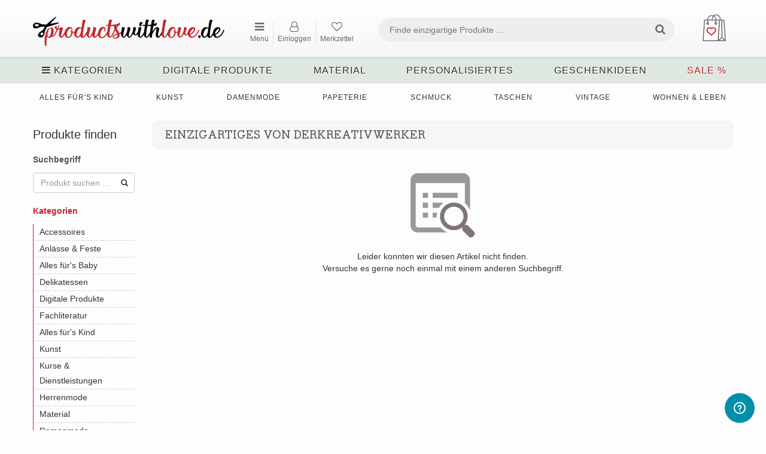

--- FILE ---
content_type: text/html; charset=UTF-8
request_url: https://www.productswithlove.de/other_items/derkreativwerker/15490
body_size: 27924
content:
<!DOCTYPE html>

<html dir="ltr" lang="de">

<head>

    <title>Einzigartiges von derkreativwerker - productswithlove.de</title>   
    <meta charset="utf-8">
<meta name="robots" content="index, follow">
<meta name="keywords" content="productswithlove, products with love, handgemachtes, individuelles, personalisiertes, handarbeiten, handmade, diy, geschenke, einzelstücke">
<meta name="publisher" content="productswithlove.de">
<meta name="description" content="Handgefertigte Produkte, Geschenke, DIY Material, Stickdateien - Einzigartiges von derkreativwerker">
<meta name="viewport" content="width=device-width, initial-scale=1.0">
<meta http-equiv="X-UA-Compatible" content="IE=edge">

    <!--[if lt IE 9]> <script type="text/javascript" src="/js/html5shiv.min.js"></script><![endif]-->
<link href="/css/bootstrap.min.css" rel="stylesheet" type="text/css">
<link href="/css/custom-theme/jquery-ui-1.10.0.custom.css" media="screen" rel="stylesheet" type="text/css">
<!--[if lt IE 9]><link href="/css/custom-theme/jquery.ui.1.10.0.ie.css" rel="stylesheet" type="text/css"><![endif]-->
<link href="/css/font-awesome.min.css" media="screen" rel="stylesheet" type="text/css">
<link href="/js/slick/slick.css" rel="stylesheet" type="text/css">
<link href="/js/slick/slick-theme.css" rel="stylesheet" type="text/css">
<link href="/js/magnific-popup/magnific-popup.css" rel="stylesheet" type="text/css">
<link href="/css/style.global.css" rel="stylesheet" type="text/css">
<!--[if lt IE 9]><link href="/css/style.ie.css" media="all" rel="stylesheet" type="text/css"><![endif]-->
<link href="/css/responsive.css" rel="stylesheet" type="text/css">
<link href="/css/mods.css" rel="stylesheet" type="text/css">
<link href="/img/favicon.ico" rel="shortcut icon" type="image/vnd.microsoft.icon">
<script type="text/javascript" src="/js/jquery.min.js"></script>
<script type="text/javascript" src="/js/jquery-migrate-3.0.0.min.js"></script>
<link href="/js/typeahead/autocomplete.css" media="all" rel="stylesheet" type="text/css">
<script src="/js/feather.min.js" type="text/javascript"></script>
<link href="/themes/standard/css/style.css?v=September 18 2025 15:26:55." media="all" rel="stylesheet" type="text/css">
<link href="/themes/standard/css/navigation.css" media="all" rel="stylesheet" type="text/css">
<link href="/css/mods.css?v=November 02 2025 14:41:20." media="all" rel="stylesheet" type="text/css">
<link href="/css/responsive.css?v=August 21 2025 00:19:00." media="all" rel="stylesheet" type="text/css">
<link href="/fonts/BodoniEgyptianPro/stylesheet.css" media="all" rel="stylesheet" type="text/css">
<link href="/themes/standard/css/responsive1200.css?v=August 22 2025 07:35:07." media="all" rel="stylesheet" type="text/css">
<link href="/img/favicon/favicon.ico" rel="shortcut icon" type="image/vnd.microsoft.icon">
<link rel="apple-touch-icon" sizes="180x180" href="/img/favicon/apple-touch-icon.png">
<link rel="icon" type="image/png" sizes="32x32" href="img/favicon/favicon-32x32.png">
<link rel="icon" type="image/png" sizes="16x16" href="img/favicon/favicon-16x16.png"></head>

<body>

<div class="nav-full-width"></div>

<!--container fluid -->
<div class="container">

    <!-- desktop & mobile headers -->
    <div id="desktop-navigation" class="hidden-xs">
    <div class="navbar-fixed-top navbar-style">
        <div class="container">
            <!-- logo left -->
            <div class="logo">
                <a href="https://www.productswithlove.de/">
                    <img src="/uploads/pwl_website_logo-163455131291.png"
                         alt="productswithlove.de - Marktplatz für Handgemachtes">
                </a>
            </div>
            <!-- end logo left -->

            <!-- header content -->
            <div class="header-content">
                <!-- horizontal menu -->
                <div class="left-navbar">
                    <div class="loggedinuser">
                        <small>
                            &nbsp;
                                                    </small>
                    </div>

                    <ul style="display: flex; white-space: nowrap;" class="nav navbar-nav">
                        <!-- START | NAVBAR POPUP MENU -->
                        <li>
                            <a style="text-align:center;" id="nav-browse" href="#"
                               alt="Kategorien, Shops, Verkaufen, Anmelden"
                               title="Kategorien, Shops, Verkaufen, Anmelden"><i class="fa fa-bars"></i>
                                <p style="font-size: 12px;">Menü</p></a>
                        </li>
                        <ul id="nav-browse-content">
                                                                                                <div >
                                        <a href="https://www.productswithlove.de/categories"
                                           title="Kategorien durchsuchen">
                                            Kategorien durchsuchen                                        </a>
                                    </div>
                                                                                                                                <div >
                                        <a href="https://www.productswithlove.de/all-stores"
                                           title="Shops entdecken">
                                            Shops entdecken                                        </a>
                                    </div>
                                                                                                                                                                                                                                                        <div >
                                        <a href="https://www.productswithlove.de/sell"
                                           title="Produkt verkaufen">
                                            Produkt verkaufen                                        </a>
                                    </div>
                                                                                                                                                                                            <div >
                                        <a href="https://www.productswithlove.de/site-fees"
                                           title="Verkäufer:in werden">
                                            Verkäufer:in werden                                        </a>
                                    </div>
                                                                                                                        <div>
                                    <a                                             href="https://www.productswithlove.de/register"
                                            alt="Jetzt anmelden"
                                            title="Jetzt anmelden">Jetzt anmelden</a>
                                </div>
                                                    </ul>
                        <!-- START | NAVBAR POPUP MENU -->
                                                    <!--
                            <li>
                                <a style="text-align:center;" href="" alt="" title=""><i class="fa fa-tags nav-icon"></i><p style="font-size: 12px;">Verkaufen</p></a>
                            </li>
                            -->
                            <li>
                                <a style="text-align:center;" class="dialog-box"
                                   href="https://www.productswithlove.de/members/user/login-modal"
                                   alt="Einloggen" title="Einloggen"><i
                                            class="fa fa-user-o nav-icon"></i>
                                    <p style="font-size: 12px;">Einloggen</p></a>
                            </li>
                                                <li>
                            <a style="text-align:center;"
                               href="https://www.productswithlove.de/wishlist"
                               alt="Mein Merkzettel"
                               title="Mein Merkzettel">
                                <i class="fa fa-heart-o nav-icon"></i>
                                <span class="watched-items">
                                                                    </span>
                                <p style="font-size: 12px;">Merkzettel</p>
                            </a>
                        </li>
                                                                    </ul>
                </div>

                <div class="navbar-div-right">
                    <!-- START | NAVBAR RIGHT -->
                    <ul class="nav navbar-nav navbar-right navbar-flex">
                        <div style="float:right;">
                                                            <li>
                                    <button class="cart-btn dropdown-toggle shopping-bag" data-toggle="dropdown">
                        <img class="cart-icon" src="/img/shopping-bag.png" title="Warenkorb ansehen" alt="Warenkorb ansehen">
                        <span class="cart-price" style="vertical-align: bottom"></span>
                        
                    </button>
                    <div class="shopping-cart-dropdown dropdown-menu">
                        
                    <div class="text-center">Dein Warenkorb ist leider noch leer.</div>
                    </div>                                </li>
                                                    </div>
                        <div class="input-field-flex">
                            <form id="form-header-search" class="form-inline form-header"
                                  action="https://www.productswithlove.de/search" method="get">
                                <div class="search-width form-group">
                                    <!-- Mod: Beckmann | Input is required -->
                                    <input required pattern=".*\S+.*" id="basic-search" type="text" name="keywords"
                                           class="search-input input-search"
                                           value=""
                                           placeholder="Finde einzigartige Produkte ..."
                                           oninvalid="this.setCustomValidity('Welches Produkt suchst Du?')"
                                           oninput="this.setCustomValidity('')">
                                </div>
                                <button type="submit" class="search-button btn search-btn"><i
                                            class="fa fa-search search-icon"></i></button>
                            </form>
                        </div>
                    </ul>
                    <!-- END | NAVBAR RIGHT -->
                </div>
            </div>
        </div>
    </div>

    <div class="clearfix"></div>

    <!-- search bar -->
    <div class="search-bar">

        <!-- browse menu -->
        <div class="browse-menu">
            <a id="browse-btn" href="#" alt="Kategorien anzeigen">
                <div><i class="fa fa-bars"></i> Kategorien</div>
            </a>
        </div>

        <ul id="browse-content">
            <li>
                <div class="category-icon">
                    <img src="/img/alle_kategorien.png" alt="Alle Kategorien"
                         title="Alle Kategorien inkl. Unterkategorien ansehen">
                </div>
                <div class="category-icon">
                    <a href="https://www.productswithlove.de/categories"
                       title="Alle Kategorien inkl. Unterkategorien ansehen">
                        Alle Kategorien
                    </a>
                </div>
            </li>
                                <li>
                                                    <div class="category-icon">
                                <img src="/uploads/cache/accessoires-156613241119-30x30-crop.png"
                                     alt="Accessoires"
                                     title="Handgemachte und personalisierte Accessoires">
                            </div>
                                                <div class="category-icon">
                            <a href="https://www.productswithlove.de/category/accessoires">
                                Accessoires                            </a>

                                                    </div>
                    </li>
                                                <li>
                                                    <div class="category-icon">
                                <img src="/uploads/cache/anlaesse_feste-156613252636-30x30-crop.png"
                                     alt="Anlässe & Feste"
                                     title="Handgemachte Deko für alle Anlässe und Feste">
                            </div>
                                                <div class="category-icon">
                            <a href="https://www.productswithlove.de/category/anlaesse-und-feste">
                                Anlässe & Feste                            </a>

                                                    </div>
                    </li>
                                                <li>
                                                    <div class="category-icon">
                                <img src="/uploads/cache/baby-156612579458-30x30-crop.png"
                                     alt="Alles für's Baby"
                                     title="Handgemachte und personalisierte Geschenke für das Baby">
                            </div>
                                                <div class="category-icon">
                            <a href="https://www.productswithlove.de/category/alles-fuers-baby">
                                Alles für's Baby                            </a>

                                                    </div>
                    </li>
                                                <li>
                                                    <div class="category-icon">
                                <img src="/uploads/cache/delikatessen-166741410049-30x30-crop.png"
                                     alt="Delikatessen"
                                     title="Selbstgemachte Geschenke aus der Küche">
                            </div>
                                                <div class="category-icon">
                            <a href="https://www.productswithlove.de/category/delikatessen">
                                Delikatessen                            </a>

                                                    </div>
                    </li>
                                                <li>
                                                    <div class="category-icon">
                                <img src="/uploads/cache/digitale_produkte-167379522425-30x30-crop.png"
                                     alt="Digitale Produkte"
                                     title="Stickdateien, Plotterdateien, Schnittmuster, Anleitungen & E-Books">
                            </div>
                                                <div class="category-icon">
                            <a href="https://www.productswithlove.de/category/digitale-produkte">
                                Digitale Produkte                            </a>

                                                    </div>
                    </li>
                                                <li>
                                                    <div class="category-icon">
                                <img src="/uploads/cache/fachliteratur-156612928391-30x30-crop.png"
                                     alt="Fachliteratur"
                                     title="DIY Magazine und Handmade Bücher für Kreative">
                            </div>
                                                <div class="category-icon">
                            <a href="https://www.productswithlove.de/category/fachliteratur">
                                Fachliteratur                            </a>

                                                    </div>
                    </li>
                                                <li>
                                                    <div class="category-icon">
                                <img src="/uploads/cache/kinder-156612854398-30x30-crop.png"
                                     alt="Alles für's Kind"
                                     title="Handgemachtes und Personalisiertes für Kinder">
                            </div>
                                                <div class="category-icon">
                            <a href="https://www.productswithlove.de/category/alles-fuers-kind">
                                Alles für's Kind                            </a>

                                                    </div>
                    </li>
                                                <li>
                                                    <div class="category-icon">
                                <img src="/uploads/cache/kunst-156612934477-30x30-crop.png"
                                     alt="Kunst"
                                     title="Kunst, Drucke und Handgemaltes für Dein Zuhause">
                            </div>
                                                <div class="category-icon">
                            <a href="https://www.productswithlove.de/category/kunst">
                                Kunst                            </a>

                                                    </div>
                    </li>
                                                            <li>
                                                    <div class="category-icon">
                                <img src="/uploads/cache/maenner-156612908189-30x30-crop.png"
                                     alt="Herrenmode"
                                     title="Handgemachte und personalisierte Geschenke für Männer">
                            </div>
                                                <div class="category-icon">
                            <a href="https://www.productswithlove.de/category/herrenmode1111">
                                Herrenmode                            </a>

                                                    </div>
                    </li>
                                                <li>
                                                    <div class="category-icon">
                                <img src="/uploads/cache/material-156613267152-30x30-crop.png"
                                     alt="Material"
                                     title="DIY Material und Bastelbedarf für dein Handmade-Projekt">
                            </div>
                                                <div class="category-icon">
                            <a href="https://www.productswithlove.de/category/material">
                                Material                            </a>

                                                    </div>
                    </li>
                                                <li>
                                                    <div class="category-icon">
                                <img src="/uploads/cache/mode-156612686677-30x30-crop.png"
                                     alt="Damenmode"
                                     title="Handgemachte und individuelle Mode und Kleidung">
                            </div>
                                                <div class="category-icon">
                            <a href="https://www.productswithlove.de/category/damenmode">
                                Damenmode                            </a>

                                                    </div>
                    </li>
                                                <li>
                                                    <div class="category-icon">
                                <img src="/uploads/cache/papier_schreibwaren-156612703703-30x30-crop.png"
                                     alt="Papeterie"
                                     title="Handgemachte und personalisierte Schreibwaren">
                            </div>
                                                <div class="category-icon">
                            <a href="https://www.productswithlove.de/category/papeterie">
                                Papeterie                            </a>

                                                    </div>
                    </li>
                                                <li>
                                                    <div class="category-icon">
                                <img src="/uploads/cache/praesentation_ordnung-156613139617-30x30-crop.png"
                                     alt="Präsentation & Ordnung"
                                     title="Körbe, Boxen, Kästchen und Utensilos für dein Material">
                            </div>
                                                <div class="category-icon">
                            <a href="https://www.productswithlove.de/category/praesentation-und-ordnung">
                                Präsentation & Ordnung                            </a>

                                                    </div>
                    </li>
                                                <li>
                                                    <div class="category-icon">
                                <img src="/uploads/cache/schmuck-156613733370-30x30-crop.png"
                                     alt="Schmuck"
                                     title="Handgemachter, personalisierter Schmuck für Mann & Frau">
                            </div>
                                                <div class="category-icon">
                            <a href="https://www.productswithlove.de/category/schmuck">
                                Schmuck                            </a>

                                                    </div>
                    </li>
                                                <li>
                                                    <div class="category-icon">
                                <img src="/uploads/cache/taschen-156613426410-30x30-crop.png"
                                     alt="Taschen"
                                     title="Handgemachte & individuelle Taschen, Rucksäcke & Beutel">
                            </div>
                                                <div class="category-icon">
                            <a href="https://www.productswithlove.de/category/taschen">
                                Taschen                            </a>

                                                    </div>
                    </li>
                                                <li>
                                                    <div class="category-icon">
                                <img src="/uploads/cache/tierbedarf-156612610148-30x30-crop.png"
                                     alt="Tierbedarf"
                                     title="Handgemachte und personalisierte Produkte für Tiere">
                            </div>
                                                <div class="category-icon">
                            <a href="https://www.productswithlove.de/category/tierbedarf">
                                Tierbedarf                            </a>

                                                    </div>
                    </li>
                                                <li>
                                                    <div class="category-icon">
                                <img src="/uploads/cache/vintage-156613168819-30x30-crop.png"
                                     alt="Vintage"
                                     title="Vintage Unikate, Raritäten, Upcycling und Shabby Chic">
                            </div>
                                                <div class="category-icon">
                            <a href="https://www.productswithlove.de/category/vintage">
                                Vintage                            </a>

                                                    </div>
                    </li>
                                                <li>
                                                    <div class="category-icon">
                                <img src="/uploads/cache/wohnen_leben-156612655206-30x30-crop.png"
                                     alt="Wohnen & Leben"
                                     title="Handgemachtes & Individuelles für ein schönes Zuhause">
                            </div>
                                                <div class="category-icon">
                            <a href="https://www.productswithlove.de/category/wohnen-und-leben">
                                Wohnen & Leben                            </a>

                                                    </div>
                    </li>
                                                <li>
                                                    <div class="category-icon">
                                <img src="/uploads/cache/sonstiges-156613483093-30x30-crop.png"
                                     alt="Weitere Handarbeiten"
                                     title="Sonstige, seltene Handmade Produkte für kreative Köpfe">
                            </div>
                                                <div class="category-icon">
                            <a href="https://www.productswithlove.de/category/weitere-handarbeiten">
                                Weitere Handarbeiten                            </a>

                                                    </div>
                    </li>
                                        <li>
                <div class="category-icon">
                    <img src="/img/sale.png" alt="SALE. Reduzierte Produkte.">
                </div>
                <div class="category-icon">
                    <a class="pwl-red" href="https://www.productswithlove.de/sale">
                        SALE
                    </a>
                </div>
            </li>
        </ul>
        <!-- end browse menu -->

        
                <div class="fs-dropdown">
                    <div class="browse-menu">
                        <a href="https://www.productswithlove.de/category/digitale-produkte" class="category-has-children"
                           data-category-id="24837">
                            Digitale Produkte                                                    </a>
                    </div>
                    <div class="dropdown-menu fs-dropdown-menu">
                        <div class="row">
                                                            <div>
                                    <div class="masonry-layout">
                                                                                        <div class="masonry-layout__panel">
                                                    <div class="subcategory-header">
                                                        <a href="https://www.productswithlove.de/category/digitale-produkte_anleitungen-und-e-books">
                                                            Anleitungen & E-Books                                                                                                                    </a>
                                                    </div>

                                                                                                            <div class="subcategories">
                                                                                                                                <div>
                                                                        <a href="https://www.productswithlove.de/category/digitale-produkte_anleitungen-und-e-books_basteln">
                                                                            Basteln                                                                                                                                                    </a>
                                                                    </div>
                                                                                                                                    <div>
                                                                        <a href="https://www.productswithlove.de/category/digitale-produkte_anleitungen-und-e-books_haekeln">
                                                                            Häkeln                                                                                                                                                    </a>
                                                                    </div>
                                                                                                                                    <div>
                                                                        <a href="https://www.productswithlove.de/category/digitale-produkte_anleitungen-und-e-books_naehen">
                                                                            Nähen                                                                                                                                                    </a>
                                                                    </div>
                                                                                                                                    <div>
                                                                        <a href="https://www.productswithlove.de/category/digitale-produkte_anleitungen-und-e-books_plotten">
                                                                            Plotten                                                                                                                                                    </a>
                                                                    </div>
                                                                                                                        </div>
                                                                                                    </div>
                                                                                                <div class="masonry-layout__panel">
                                                    <div class="subcategory-header">
                                                        <a href="https://www.productswithlove.de/category/digitale-produkte_freebies">
                                                            Freebies                                                                                                                    </a>
                                                    </div>

                                                                                                            <div class="subcategories">
                                                                                                                                <div>
                                                                        <a href="https://www.productswithlove.de/category/digitale-produkte_freebies_anleitungen">
                                                                            Anleitungen                                                                                                                                                    </a>
                                                                    </div>
                                                                                                                        </div>
                                                                                                    </div>
                                                                                                <div class="masonry-layout__panel">
                                                    <div class="subcategory-header">
                                                        <a href="https://www.productswithlove.de/category/digitale-produkte_plotterdateien">
                                                            Plotterdateien                                                                                                                    </a>
                                                    </div>

                                                                                                            <div class="subcategories">
                                                                                                                                <div>
                                                                        <a href="https://www.productswithlove.de/category/digitale-produkte_plotterdateien_anlaesse-und-feste">
                                                                            Anlässe & Feste                                                                                                                                                    </a>
                                                                    </div>
                                                                                                                                    <div>
                                                                        <a href="https://www.productswithlove.de/category/digitale-produkte_plotterdateien_blumen">
                                                                            Blumen                                                                                                                                                    </a>
                                                                    </div>
                                                                                                                                    <div>
                                                                        <a href="https://www.productswithlove.de/category/digitale-produkte_plotterdateien_buchstaben">
                                                                            Buchstaben                                                                                                                                                    </a>
                                                                    </div>
                                                                                                                                    <div>
                                                                        <a href="https://www.productswithlove.de/category/digitale-produkte_plotterdateien_fantasy">
                                                                            Fantasy                                                                                                                                                    </a>
                                                                    </div>
                                                                                                                                    <div>
                                                                        <a href="https://www.productswithlove.de/category/digitale-produkte_plotterdateien_maritim">
                                                                            Maritim                                                                                                                                                    </a>
                                                                    </div>
                                                                                                                                    <div>
                                                                        <a href="https://www.productswithlove.de/category/digitale-produkte_plotterdateien_sprueche">
                                                                            Sprüche                                                                                                                                                    </a>
                                                                    </div>
                                                                                                                                    <div>
                                                                        <a href="https://www.productswithlove.de/category/digitale-produkte_plotterdateien_tiere">
                                                                            Tiere                                                                                                                                                    </a>
                                                                    </div>
                                                                                                                                    <div>
                                                                        <a href="https://www.productswithlove.de/category/digitale-produkte_plotterdateien_zahlen">
                                                                            Zahlen                                                                                                                                                    </a>
                                                                    </div>
                                                                                                                                    <div>
                                                                        <a href="https://www.productswithlove.de/category/digitale-produkte_plotterdateien_sonstige-plotterdateien">
                                                                            Sonstige Plotterdateien                                                                                                                                                    </a>
                                                                    </div>
                                                                                                                        </div>
                                                                                                    </div>
                                                                                                <div class="masonry-layout__panel">
                                                    <div class="subcategory-header">
                                                        <a href="https://www.productswithlove.de/category/digitale-produkte_schnittmuster">
                                                            Schnittmuster                                                                                                                    </a>
                                                    </div>

                                                                                                            <div class="subcategories">
                                                                                                                                <div>
                                                                        <a href="https://www.productswithlove.de/category/digitale-produkte_schnittmuster_taschen">
                                                                            Taschen                                                                                                                                                    </a>
                                                                    </div>
                                                                                                                                    <div>
                                                                        <a href="https://www.productswithlove.de/category/digitale-produkte_schnittmuster_weitere-schnittmuster">
                                                                            Weitere Schnittmuster                                                                                                                                                    </a>
                                                                    </div>
                                                                                                                        </div>
                                                                                                    </div>
                                                                                                <div class="masonry-layout__panel">
                                                    <div class="subcategory-header">
                                                        <a href="https://www.productswithlove.de/category/digitale-produkte_stickdateien">
                                                            Stickdateien                                                                                                                    </a>
                                                    </div>

                                                                                                            <div class="subcategories">
                                                                                                                                <div>
                                                                        <a href="https://www.productswithlove.de/category/digitale-produkte_stickdateien_anlaesse-und-feste">
                                                                            Anlässe & Feste                                                                                                                                                    </a>
                                                                    </div>
                                                                                                                                    <div>
                                                                        <a href="https://www.productswithlove.de/category/digitale-produkte_stickdateien_blumen">
                                                                            Blumen                                                                                                                                                    </a>
                                                                    </div>
                                                                                                                                    <div>
                                                                        <a href="https://www.productswithlove.de/category/digitale-produkte_stickdateien_buchstaben">
                                                                            Buchstaben                                                                                                                                                    </a>
                                                                    </div>
                                                                                                                                    <div>
                                                                        <a href="https://www.productswithlove.de/category/digitale-produkte_stickdateien_fahrzeuge">
                                                                            Fahrzeuge                                                                                                                                                    </a>
                                                                    </div>
                                                                                                                                    <div>
                                                                        <a href="https://www.productswithlove.de/category/digitale-produkte_stickdateien_fantasy">
                                                                            Fantasy                                                                                                                                                    </a>
                                                                    </div>
                                                                                                                                    <div>
                                                                        <a href="https://www.productswithlove.de/category/digitale-produkte_stickdateien_geometrie">
                                                                            Geometrie                                                                                                                                                    </a>
                                                                    </div>
                                                                                                                                    <div>
                                                                        <a href="https://www.productswithlove.de/category/digitale-produkte_stickdateien_maritim">
                                                                            Maritim                                                                                                                                                    </a>
                                                                    </div>
                                                                                                                                    <div>
                                                                        <a href="https://www.productswithlove.de/category/digitale-produkte_stickdateien_sport">
                                                                            Sport                                                                                                                                                    </a>
                                                                    </div>
                                                                                                                                    <div>
                                                                        <a href="https://www.productswithlove.de/category/digitale-produkte_stickdateien_sprueche">
                                                                            Sprüche                                                                                                                                                    </a>
                                                                    </div>
                                                                                                                                    <div>
                                                                        <a href="https://www.productswithlove.de/category/digitale-produkte_stickdateien_sternzeichen">
                                                                            Sternzeichen                                                                                                                                                    </a>
                                                                    </div>
                                                                                                                                    <div>
                                                                        <a href="https://www.productswithlove.de/category/digitale-produkte_stickdateien_tiere">
                                                                            Tiere                                                                                                                                                    </a>
                                                                    </div>
                                                                                                                                    <div>
                                                                        <a href="https://www.productswithlove.de/category/digitale-produkte_stickdateien_zahlen">
                                                                            Zahlen                                                                                                                                                    </a>
                                                                    </div>
                                                                                                                                    <div>
                                                                        <a href="https://www.productswithlove.de/category/digitale-produkte_stickdateien_sonstige-stickdateien">
                                                                            Sonstige Stickdateien                                                                                                                                                    </a>
                                                                    </div>
                                                                                                                        </div>
                                                                                                    </div>
                                                                                    </div>
                                </div>
                                                    </div>
                    </div>
                </div>
                
                <div class="fs-dropdown">
                    <div class="browse-menu">
                        <a href="https://www.productswithlove.de/category/material" class="category-has-children"
                           data-category-id="9783">
                            Material                                                    </a>
                    </div>
                    <div class="dropdown-menu fs-dropdown-menu">
                        <div class="row">
                                                            <div>
                                    <div class="masonry-layout">
                                                                                        <div class="masonry-layout__panel">
                                                    <div class="subcategory-header">
                                                        <a href="https://www.productswithlove.de/category/material_anleitungen">
                                                            Anleitungen                                                                                                                    </a>
                                                    </div>

                                                                                                            <div class="subcategories">
                                                                                                                                <div>
                                                                        <a href="https://www.productswithlove.de/category/material_anleitungen_naehanleitungen-kind">
                                                                            Nähanleitungen Kind                                                                                                                                                    </a>
                                                                    </div>
                                                                                                                                    <div>
                                                                        <a href="https://www.productswithlove.de/category/material_anleitungen_naehanleitungen-taschen">
                                                                            Nähanleitungen Taschen                                                                                                                                                    </a>
                                                                    </div>
                                                                                                                                    <div>
                                                                        <a href="https://www.productswithlove.de/category/material_anleitungen_weiteres">
                                                                            Weiteres                                                                                                                                                    </a>
                                                                    </div>
                                                                                                                        </div>
                                                                                                    </div>
                                                                                                <div class="masonry-layout__panel">
                                                    <div class="subcategory-header">
                                                        <a href="https://www.productswithlove.de/category/material_applikationen">
                                                            Applikationen                                                                                                                    </a>
                                                    </div>

                                                                                                            <div class="subcategories">
                                                                                                                                <div>
                                                                        <a href="https://www.productswithlove.de/category/material_applikationen_aufnaeher">
                                                                            Aufnäher                                                                                                                                                    </a>
                                                                    </div>
                                                                                                                                    <div>
                                                                        <a href="https://www.productswithlove.de/category/material_applikationen_buegelbilder">
                                                                            Bügelbilder                                                                                                                                                    </a>
                                                                    </div>
                                                                                                                        </div>
                                                                                                    </div>
                                                                                                <div class="masonry-layout__panel">
                                                    <div class="subcategory-header">
                                                        <a href="https://www.productswithlove.de/category/material_bastelbedarf">
                                                            Bastelbedarf                                                                                                                    </a>
                                                    </div>

                                                                                                            <div class="subcategories">
                                                                                                                                <div>
                                                                        <a href="https://www.productswithlove.de/category/material_bastelbedarf_bastelset">
                                                                            Bastelset                                                                                                                                                    </a>
                                                                    </div>
                                                                                                                                    <div>
                                                                        <a href="https://www.productswithlove.de/category/material_bastelbedarf_faltblaetter">
                                                                            Faltblätter                                                                                                                                                    </a>
                                                                    </div>
                                                                                                                                    <div>
                                                                        <a href="https://www.productswithlove.de/category/material_bastelbedarf_klebstoff">
                                                                            Klebstoff                                                                                                                                                    </a>
                                                                    </div>
                                                                                                                                    <div>
                                                                        <a href="https://www.productswithlove.de/category/material_bastelbedarf_papierboegen">
                                                                            Papierbögen                                                                                                                                                    </a>
                                                                    </div>
                                                                                                                                    <div>
                                                                        <a href="https://www.productswithlove.de/category/material_bastelbedarf_schablonen">
                                                                            Schablonen                                                                                                                                                    </a>
                                                                    </div>
                                                                                                                                    <div>
                                                                        <a href="https://www.productswithlove.de/category/material_bastelbedarf_scrapbooking">
                                                                            Scrapbooking                                                                                                                                                    </a>
                                                                    </div>
                                                                                                                                    <div>
                                                                        <a href="https://www.productswithlove.de/category/material_bastelbedarf_stempelkissen">
                                                                            Stempelkissen                                                                                                                                                    </a>
                                                                    </div>
                                                                                                                                    <div>
                                                                        <a href="https://www.productswithlove.de/category/material_bastelbedarf_weiteres">
                                                                            Weiteres                                                                                                                                                    </a>
                                                                    </div>
                                                                                                                        </div>
                                                                                                    </div>
                                                                                                <div class="masonry-layout__panel">
                                                    <div class="subcategory-header">
                                                        <a href="https://www.productswithlove.de/category/material_bastelstoffe">
                                                            Bastelstoffe                                                                                                                    </a>
                                                    </div>

                                                                                                            <div class="subcategories">
                                                                                                                                <div>
                                                                        <a href="https://www.productswithlove.de/category/material_bastelstoffe_filz-und-filzplatten">
                                                                            Filz & Filzplatten                                                                                                                                                    </a>
                                                                    </div>
                                                                                                                        </div>
                                                                                                    </div>
                                                                                                <div class="masonry-layout__panel">
                                                    <div class="subcategory-header">
                                                        <a href="https://www.productswithlove.de/category/material_borten-und-baender">
                                                            Borten & Bänder                                                                                                                    </a>
                                                    </div>

                                                                                                            <div class="subcategories">
                                                                                                                                <div>
                                                                        <a href="https://www.productswithlove.de/category/material_borten-und-baender_elastik-und-gummiband">
                                                                            Elastik- & Gummiband                                                                                                                                                    </a>
                                                                    </div>
                                                                                                                                    <div>
                                                                        <a href="https://www.productswithlove.de/category/material_borten-und-baender_gurtband">
                                                                            Gurtband                                                                                                                                                    </a>
                                                                    </div>
                                                                                                                                    <div>
                                                                        <a href="https://www.productswithlove.de/category/material_borten-und-baender_kordeln">
                                                                            Kordeln                                                                                                                                                    </a>
                                                                    </div>
                                                                                                                                    <div>
                                                                        <a href="https://www.productswithlove.de/category/material_borten-und-baender_paspelband">
                                                                            Paspelband                                                                                                                                                    </a>
                                                                    </div>
                                                                                                                                    <div>
                                                                        <a href="https://www.productswithlove.de/category/material_borten-und-baender_quastenborte-und-fransenband">
                                                                            Quastenborte & Fransenband                                                                                                                                                    </a>
                                                                    </div>
                                                                                                                                    <div>
                                                                        <a href="https://www.productswithlove.de/category/material_borten-und-baender_satinband">
                                                                            Satinband                                                                                                                                                    </a>
                                                                    </div>
                                                                                                                                    <div>
                                                                        <a href="https://www.productswithlove.de/category/material_borten-und-baender_schraegband">
                                                                            Schrägband                                                                                                                                                    </a>
                                                                    </div>
                                                                                                                                    <div>
                                                                        <a href="https://www.productswithlove.de/category/material_borten-und-baender_webband">
                                                                            Webband                                                                                                                                                    </a>
                                                                    </div>
                                                                                                                                    <div>
                                                                        <a href="https://www.productswithlove.de/category/material_borten-und-baender_weiteres">
                                                                            Weiteres                                                                                                                                                    </a>
                                                                    </div>
                                                                                                                                    <div>
                                                                        <a href="https://www.productswithlove.de/category/material_borten-und-baender_zackenlitzen">
                                                                            Zackenlitzen                                                                                                                                                    </a>
                                                                    </div>
                                                                                                                        </div>
                                                                                                    </div>
                                                                                                <div class="masonry-layout__panel">
                                                    <div class="subcategory-header">
                                                        <a href="https://www.productswithlove.de/category/material_floristikbedarf">
                                                            Floristikbedarf                                                                                                                    </a>
                                                    </div>

                                                                                                            <div class="subcategories">
                                                                                                                                <div>
                                                                        <a href="https://www.productswithlove.de/category/material_floristikbedarf_draht">
                                                                            Draht                                                                                                                                                    </a>
                                                                    </div>
                                                                                                                        </div>
                                                                                                    </div>
                                                                                                <div class="masonry-layout__panel">
                                                    <div class="subcategory-header">
                                                        <a href="https://www.productswithlove.de/category/material_knoepfe">
                                                            Knöpfe                                                                                                                    </a>
                                                    </div>

                                                                                                            <div class="subcategories">
                                                                                                                                <div>
                                                                        <a href="https://www.productswithlove.de/category/material_knoepfe_weiteres">
                                                                            Weiteres                                                                                                                                                    </a>
                                                                    </div>
                                                                                                                        </div>
                                                                                                    </div>
                                                                                                <div class="masonry-layout__panel">
                                                    <div class="subcategory-header">
                                                        <a href="https://www.productswithlove.de/category/material_kuenstlerbedarf">
                                                            Künstlerbedarf                                                                                                                    </a>
                                                    </div>

                                                                                                            <div class="subcategories">
                                                                                                                                <div>
                                                                        <a href="https://www.productswithlove.de/category/material_kuenstlerbedarf_kreide">
                                                                            Kreide                                                                                                                                                    </a>
                                                                    </div>
                                                                                                                                    <div>
                                                                        <a href="https://www.productswithlove.de/category/material_kuenstlerbedarf_pinsel">
                                                                            Pinsel                                                                                                                                                    </a>
                                                                    </div>
                                                                                                                                    <div>
                                                                        <a href="https://www.productswithlove.de/category/material_kuenstlerbedarf_zeichenmaterial">
                                                                            Zeichenmaterial                                                                                                                                                    </a>
                                                                    </div>
                                                                                                                        </div>
                                                                                                    </div>
                                                                                                <div class="masonry-layout__panel">
                                                    <div class="subcategory-header">
                                                        <a href="https://www.productswithlove.de/category/material_kurzwaren-und-naehzubehoer">
                                                            Kurzwaren & Nähzubehör                                                                                                                    </a>
                                                    </div>

                                                                                                            <div class="subcategories">
                                                                                                                                <div>
                                                                        <a href="https://www.productswithlove.de/category/material_kurzwaren-und-naehzubehoer_filznadeln">
                                                                            Filznadeln                                                                                                                                                    </a>
                                                                    </div>
                                                                                                                                    <div>
                                                                        <a href="https://www.productswithlove.de/category/material_kurzwaren-und-naehzubehoer_guertelschnallen">
                                                                            Gürtelschnallen                                                                                                                                                    </a>
                                                                    </div>
                                                                                                                                    <div>
                                                                        <a href="https://www.productswithlove.de/category/material_kurzwaren-und-naehzubehoer_haekelnadeln">
                                                                            Häkelnadeln                                                                                                                                                    </a>
                                                                    </div>
                                                                                                                                    <div>
                                                                        <a href="https://www.productswithlove.de/category/material_kurzwaren-und-naehzubehoer_karabinerhaken">
                                                                            Karabinerhaken                                                                                                                                                    </a>
                                                                    </div>
                                                                                                                                    <div>
                                                                        <a href="https://www.productswithlove.de/category/material_kurzwaren-und-naehzubehoer_kordelstopper">
                                                                            Kordelstopper                                                                                                                                                    </a>
                                                                    </div>
                                                                                                                                    <div>
                                                                        <a href="https://www.productswithlove.de/category/material_kurzwaren-und-naehzubehoer_massbaender">
                                                                            Maßbänder                                                                                                                                                    </a>
                                                                    </div>
                                                                                                                                    <div>
                                                                        <a href="https://www.productswithlove.de/category/material_kurzwaren-und-naehzubehoer_naehnadeln">
                                                                            Nähnadeln                                                                                                                                                    </a>
                                                                    </div>
                                                                                                                                    <div>
                                                                        <a href="https://www.productswithlove.de/category/material_kurzwaren-und-naehzubehoer_oesen-und-nieten">
                                                                            Ösen & Nieten                                                                                                                                                    </a>
                                                                    </div>
                                                                                                                                    <div>
                                                                        <a href="https://www.productswithlove.de/category/material_kurzwaren-und-naehzubehoer_reissverschluesse">
                                                                            Reißverschlüsse                                                                                                                                                    </a>
                                                                    </div>
                                                                                                                                    <div>
                                                                        <a href="https://www.productswithlove.de/category/material_kurzwaren-und-naehzubehoer_rollschneider-und-scheren">
                                                                            Rollschneider & Scheren                                                                                                                                                    </a>
                                                                    </div>
                                                                                                                                    <div>
                                                                        <a href="https://www.productswithlove.de/category/material_kurzwaren-und-naehzubehoer_schluesselband-rohlinge">
                                                                            Schlüsselband-Rohlinge                                                                                                                                                    </a>
                                                                    </div>
                                                                                                                                    <div>
                                                                        <a href="https://www.productswithlove.de/category/material_kurzwaren-und-naehzubehoer_schluesselringe">
                                                                            Schlüsselringe                                                                                                                                                    </a>
                                                                    </div>
                                                                                                                                    <div>
                                                                        <a href="https://www.productswithlove.de/category/material_kurzwaren-und-naehzubehoer_schnallen-und-schliessen">
                                                                            Schnallen & Schließen                                                                                                                                                    </a>
                                                                    </div>
                                                                                                                                    <div>
                                                                        <a href="https://www.productswithlove.de/category/material_kurzwaren-und-naehzubehoer_stecknadeln">
                                                                            Stecknadeln                                                                                                                                                    </a>
                                                                    </div>
                                                                                                                                    <div>
                                                                        <a href="https://www.productswithlove.de/category/material_kurzwaren-und-naehzubehoer_sticknadeln">
                                                                            Sticknadeln                                                                                                                                                    </a>
                                                                    </div>
                                                                                                                                    <div>
                                                                        <a href="https://www.productswithlove.de/category/material_kurzwaren-und-naehzubehoer_stickrahmen">
                                                                            Stickrahmen                                                                                                                                                    </a>
                                                                    </div>
                                                                                                                                    <div>
                                                                        <a href="https://www.productswithlove.de/category/material_kurzwaren-und-naehzubehoer_stricknadeln">
                                                                            Stricknadeln                                                                                                                                                    </a>
                                                                    </div>
                                                                                                                                    <div>
                                                                        <a href="https://www.productswithlove.de/category/material_kurzwaren-und-naehzubehoer_taschenbuegel">
                                                                            Taschenbügel                                                                                                                                                    </a>
                                                                    </div>
                                                                                                                                    <div>
                                                                        <a href="https://www.productswithlove.de/category/material_kurzwaren-und-naehzubehoer_taschengriffe">
                                                                            Taschengriffe                                                                                                                                                    </a>
                                                                    </div>
                                                                                                                                    <div>
                                                                        <a href="https://www.productswithlove.de/category/material_kurzwaren-und-naehzubehoer_vliese-und-buegeleinlage">
                                                                            Vliese & Bügeleinlage                                                                                                                                                    </a>
                                                                    </div>
                                                                                                                                    <div>
                                                                        <a href="https://www.productswithlove.de/category/material_kurzwaren-und-naehzubehoer_volumenvlies-und-fuellwatte">
                                                                            Volumenvlies & Füllwatte                                                                                                                                                    </a>
                                                                    </div>
                                                                                                                                    <div>
                                                                        <a href="https://www.productswithlove.de/category/material_kurzwaren-und-naehzubehoer_weiteres">
                                                                            Weiteres                                                                                                                                                    </a>
                                                                    </div>
                                                                                                                        </div>
                                                                                                    </div>
                                                                                                <div class="masonry-layout__panel">
                                                    <div class="subcategory-header">
                                                        <a href="https://www.productswithlove.de/category/material_moebeltischlerbedarf">
                                                            Möbeltischlerbedarf                                                                                                                    </a>
                                                    </div>

                                                                                                            <div class="subcategories">
                                                                                                                                <div>
                                                                        <a href="https://www.productswithlove.de/category/material_moebeltischlerbedarf_beschlaege">
                                                                            Beschläge                                                                                                                                                    </a>
                                                                    </div>
                                                                                                                        </div>
                                                                                                    </div>
                                                                                                <div class="masonry-layout__panel">
                                                    <div class="subcategory-header">
                                                        <a href="https://www.productswithlove.de/category/material_perlen-und-steine">
                                                            Perlen & Steine                                                                                                                    </a>
                                                    </div>

                                                                                                            <div class="subcategories">
                                                                                                                                <div>
                                                                        <a href="https://www.productswithlove.de/category/material_perlen-und-steine_holzperlen">
                                                                            Holzperlen                                                                                                                                                    </a>
                                                                    </div>
                                                                                                                                    <div>
                                                                        <a href="https://www.productswithlove.de/category/material_perlen-und-steine_metallperlen">
                                                                            Metallperlen                                                                                                                                                    </a>
                                                                    </div>
                                                                                                                                    <div>
                                                                        <a href="https://www.productswithlove.de/category/material_perlen-und-steine_perlenset-und-mischung">
                                                                            Perlenset & -mischung                                                                                                                                                    </a>
                                                                    </div>
                                                                                                                                    <div>
                                                                        <a href="https://www.productswithlove.de/category/material_perlen-und-steine_weiteres">
                                                                            Weiteres                                                                                                                                                    </a>
                                                                    </div>
                                                                                                                        </div>
                                                                                                    </div>
                                                                                                <div class="masonry-layout__panel">
                                                    <div class="subcategory-header">
                                                        <a href="https://www.productswithlove.de/category/material_schmuckanhaenger">
                                                            Schmuckanhänger                                                                                                                    </a>
                                                    </div>

                                                                                                            <div class="subcategories">
                                                                                                                                <div>
                                                                        <a href="https://www.productswithlove.de/category/material_schmuckanhaenger_anhaenger-herz">
                                                                            Anhänger Herz                                                                                                                                                    </a>
                                                                    </div>
                                                                                                                                    <div>
                                                                        <a href="https://www.productswithlove.de/category/material_schmuckanhaenger_anhaenger-voegel">
                                                                            Anhänger Vögel                                                                                                                                                    </a>
                                                                    </div>
                                                                                                                                    <div>
                                                                        <a href="https://www.productswithlove.de/category/material_schmuckanhaenger_weiteres">
                                                                            Weiteres                                                                                                                                                    </a>
                                                                    </div>
                                                                                                                        </div>
                                                                                                    </div>
                                                                                                <div class="masonry-layout__panel">
                                                    <div class="subcategory-header">
                                                        <a href="https://www.productswithlove.de/category/material_schmuckbaender-und-ketten">
                                                            Schmuckbänder & Ketten                                                                                                                    </a>
                                                    </div>

                                                                                                            <div class="subcategories">
                                                                                                                                <div>
                                                                        <a href="https://www.productswithlove.de/category/material_schmuckbaender-und-ketten_schmuckdraht">
                                                                            Schmuckdraht                                                                                                                                                    </a>
                                                                    </div>
                                                                                                                        </div>
                                                                                                    </div>
                                                                                                <div class="masonry-layout__panel">
                                                    <div class="subcategory-header">
                                                        <a href="https://www.productswithlove.de/category/material_schmuckverschluesse-und-co">
                                                            Schmuckverschlüsse & Co.                                                                                                                    </a>
                                                    </div>

                                                                                                            <div class="subcategories">
                                                                                                                                <div>
                                                                        <a href="https://www.productswithlove.de/category/material_schmuckverschluesse-und-co_karabiner-und-federringe">
                                                                            Karabiner & Federringe                                                                                                                                                    </a>
                                                                    </div>
                                                                                                                                    <div>
                                                                        <a href="https://www.productswithlove.de/category/material_schmuckverschluesse-und-co_weiteres">
                                                                            Weiteres                                                                                                                                                    </a>
                                                                    </div>
                                                                                                                        </div>
                                                                                                    </div>
                                                                                                <div class="masonry-layout__panel">
                                                    <div class="subcategory-header">
                                                        <a href="https://www.productswithlove.de/category/material_schreibwaren">
                                                            Schreibwaren                                                                                                                    </a>
                                                    </div>

                                                                                                            <div class="subcategories">
                                                                                                                                <div>
                                                                        <a href="https://www.productswithlove.de/category/material_schreibwaren_weiteres">
                                                                            Weiteres                                                                                                                                                    </a>
                                                                    </div>
                                                                                                                        </div>
                                                                                                    </div>
                                                                                                <div class="masonry-layout__panel">
                                                    <div class="subcategory-header">
                                                        <a href="https://www.productswithlove.de/category/material_stoffe-gemustert">
                                                            Stoffe gemustert                                                                                                                    </a>
                                                    </div>

                                                                                                            <div class="subcategories">
                                                                                                                                <div>
                                                                        <a href="https://www.productswithlove.de/category/material_stoffe-gemustert_kinderstoffe">
                                                                            Kinderstoffe                                                                                                                                                    </a>
                                                                    </div>
                                                                                                                                    <div>
                                                                        <a href="https://www.productswithlove.de/category/material_stoffe-gemustert_miederstoffe">
                                                                            Miederstoffe                                                                                                                                                    </a>
                                                                    </div>
                                                                                                                                    <div>
                                                                        <a href="https://www.productswithlove.de/category/material_stoffe-gemustert_stoff-aepfel">
                                                                            Stoff Äpfel                                                                                                                                                    </a>
                                                                    </div>
                                                                                                                                    <div>
                                                                        <a href="https://www.productswithlove.de/category/material_stoffe-gemustert_stoff-autos">
                                                                            Stoff Autos                                                                                                                                                    </a>
                                                                    </div>
                                                                                                                                    <div>
                                                                        <a href="https://www.productswithlove.de/category/material_stoffe-gemustert_stoff-blumen">
                                                                            Stoff Blumen                                                                                                                                                    </a>
                                                                    </div>
                                                                                                                                    <div>
                                                                        <a href="https://www.productswithlove.de/category/material_stoffe-gemustert_stoff-elefanten">
                                                                            Stoff Elefanten                                                                                                                                                    </a>
                                                                    </div>
                                                                                                                                    <div>
                                                                        <a href="https://www.productswithlove.de/category/material_stoffe-gemustert_stoff-erdbeeren">
                                                                            Stoff Erdbeeren                                                                                                                                                    </a>
                                                                    </div>
                                                                                                                                    <div>
                                                                        <a href="https://www.productswithlove.de/category/material_stoffe-gemustert_stoff-eulen">
                                                                            Stoff Eulen                                                                                                                                                    </a>
                                                                    </div>
                                                                                                                                    <div>
                                                                        <a href="https://www.productswithlove.de/category/material_stoffe-gemustert_stoff-grafische-muster">
                                                                            Stoff grafische Muster                                                                                                                                                    </a>
                                                                    </div>
                                                                                                                                    <div>
                                                                        <a href="https://www.productswithlove.de/category/material_stoffe-gemustert_stoff-herzen">
                                                                            Stoff Herzen                                                                                                                                                    </a>
                                                                    </div>
                                                                                                                                    <div>
                                                                        <a href="https://www.productswithlove.de/category/material_stoffe-gemustert_stoff-japanische-motive">
                                                                            Stoff japanische Motive                                                                                                                                                    </a>
                                                                    </div>
                                                                                                                                    <div>
                                                                        <a href="https://www.productswithlove.de/category/material_stoffe-gemustert_stoff-karo">
                                                                            Stoff Karo                                                                                                                                                    </a>
                                                                    </div>
                                                                                                                                    <div>
                                                                        <a href="https://www.productswithlove.de/category/material_stoffe-gemustert_stoff-obst-und-gemuese">
                                                                            Stoff Obst & Gemüse                                                                                                                                                    </a>
                                                                    </div>
                                                                                                                                    <div>
                                                                        <a href="https://www.productswithlove.de/category/material_stoffe-gemustert_stoff-ornamente">
                                                                            Stoff Ornamente                                                                                                                                                    </a>
                                                                    </div>
                                                                                                                                    <div>
                                                                        <a href="https://www.productswithlove.de/category/material_stoffe-gemustert_stoff-paisley">
                                                                            Stoff Paisley                                                                                                                                                    </a>
                                                                    </div>
                                                                                                                                    <div>
                                                                        <a href="https://www.productswithlove.de/category/material_stoffe-gemustert_stoff-punkte">
                                                                            Stoff Punkte                                                                                                                                                    </a>
                                                                    </div>
                                                                                                                                    <div>
                                                                        <a href="https://www.productswithlove.de/category/material_stoffe-gemustert_stoff-rehe">
                                                                            Stoff Rehe                                                                                                                                                    </a>
                                                                    </div>
                                                                                                                                    <div>
                                                                        <a href="https://www.productswithlove.de/category/material_stoffe-gemustert_stoff-retro">
                                                                            Stoff retro                                                                                                                                                    </a>
                                                                    </div>
                                                                                                                                    <div>
                                                                        <a href="https://www.productswithlove.de/category/material_stoffe-gemustert_stoff-rosen">
                                                                            Stoff Rosen                                                                                                                                                    </a>
                                                                    </div>
                                                                                                                                    <div>
                                                                        <a href="https://www.productswithlove.de/category/material_stoffe-gemustert_stoff-schmetterlinge">
                                                                            Stoff Schmetterlinge                                                                                                                                                    </a>
                                                                    </div>
                                                                                                                                    <div>
                                                                        <a href="https://www.productswithlove.de/category/material_stoffe-gemustert_stoff-sterne">
                                                                            Stoff Sterne                                                                                                                                                    </a>
                                                                    </div>
                                                                                                                                    <div>
                                                                        <a href="https://www.productswithlove.de/category/material_stoffe-gemustert_stoff-streifen">
                                                                            Stoff Streifen                                                                                                                                                    </a>
                                                                    </div>
                                                                                                                                    <div>
                                                                        <a href="https://www.productswithlove.de/category/material_stoffe-gemustert_stoff-streublumen">
                                                                            Stoff Streublumen                                                                                                                                                    </a>
                                                                    </div>
                                                                                                                                    <div>
                                                                        <a href="https://www.productswithlove.de/category/material_stoffe-gemustert_stoff-tiermotive">
                                                                            Stoff Tiermotive                                                                                                                                                    </a>
                                                                    </div>
                                                                                                                                    <div>
                                                                        <a href="https://www.productswithlove.de/category/material_stoffe-gemustert_stoff-vichykaro">
                                                                            Stoff Vichykaro                                                                                                                                                    </a>
                                                                    </div>
                                                                                                                                    <div>
                                                                        <a href="https://www.productswithlove.de/category/material_stoffe-gemustert_stoff-voegel">
                                                                            Stoff Vögel                                                                                                                                                    </a>
                                                                    </div>
                                                                                                                                    <div>
                                                                        <a href="https://www.productswithlove.de/category/material_stoffe-gemustert_weiteres">
                                                                            Weiteres                                                                                                                                                    </a>
                                                                    </div>
                                                                                                                        </div>
                                                                                                    </div>
                                                                                                <div class="masonry-layout__panel">
                                                    <div class="subcategory-header">
                                                        <a href="https://www.productswithlove.de/category/material_stoffe-uni">
                                                            Stoffe uni                                                                                                                    </a>
                                                    </div>

                                                                                                            <div class="subcategories">
                                                                                                                                <div>
                                                                        <a href="https://www.productswithlove.de/category/material_stoffe-uni_baumwolle-rein">
                                                                            Baumwolle rein                                                                                                                                                    </a>
                                                                    </div>
                                                                                                                                    <div>
                                                                        <a href="https://www.productswithlove.de/category/material_stoffe-uni_baumwollmischungen">
                                                                            Baumwollmischungen                                                                                                                                                    </a>
                                                                    </div>
                                                                                                                                    <div>
                                                                        <a href="https://www.productswithlove.de/category/material_stoffe-uni_bio-stoffe">
                                                                            Bio-Stoffe                                                                                                                                                    </a>
                                                                    </div>
                                                                                                                                    <div>
                                                                        <a href="https://www.productswithlove.de/category/material_stoffe-uni_cord">
                                                                            Cord                                                                                                                                                    </a>
                                                                    </div>
                                                                                                                                    <div>
                                                                        <a href="https://www.productswithlove.de/category/material_stoffe-uni_denim">
                                                                            Denim                                                                                                                                                    </a>
                                                                    </div>
                                                                                                                                    <div>
                                                                        <a href="https://www.productswithlove.de/category/material_stoffe-uni_fleece">
                                                                            Fleece                                                                                                                                                    </a>
                                                                    </div>
                                                                                                                                    <div>
                                                                        <a href="https://www.productswithlove.de/category/material_stoffe-uni_jersey">
                                                                            Jersey                                                                                                                                                    </a>
                                                                    </div>
                                                                                                                                    <div>
                                                                        <a href="https://www.productswithlove.de/category/material_stoffe-uni_leinen">
                                                                            Leinen                                                                                                                                                    </a>
                                                                    </div>
                                                                                                                                    <div>
                                                                        <a href="https://www.productswithlove.de/category/material_stoffe-uni_spitze">
                                                                            Spitze                                                                                                                                                    </a>
                                                                    </div>
                                                                                                                                    <div>
                                                                        <a href="https://www.productswithlove.de/category/material_stoffe-uni_weiteres">
                                                                            Weiteres                                                                                                                                                    </a>
                                                                    </div>
                                                                                                                                    <div>
                                                                        <a href="https://www.productswithlove.de/category/material_stoffe-uni_wolle">
                                                                            Wolle                                                                                                                                                    </a>
                                                                    </div>
                                                                                                                        </div>
                                                                                                    </div>
                                                                                                <div class="masonry-layout__panel">
                                                    <div class="subcategory-header">
                                                        <a href="https://www.productswithlove.de/category/material_verpackungsmaterial">
                                                            Verpackungsmaterial                                                                                                                    </a>
                                                    </div>

                                                                                                            <div class="subcategories">
                                                                                                                                <div>
                                                                        <a href="https://www.productswithlove.de/category/material_verpackungsmaterial_klebeband">
                                                                            Klebeband                                                                                                                                                    </a>
                                                                    </div>
                                                                                                                        </div>
                                                                                                    </div>
                                                                                                <div class="masonry-layout__panel">
                                                    <div class="subcategory-header">
                                                        <a href="https://www.productswithlove.de/category/material_wolle-und-garn">
                                                            Wolle & Garn                                                                                                                    </a>
                                                    </div>

                                                                                                            <div class="subcategories">
                                                                                                                                <div>
                                                                        <a href="https://www.productswithlove.de/category/material_wolle-und-garn_filzwolle-und-schnuere">
                                                                            Filzwolle & -schnüre                                                                                                                                                    </a>
                                                                    </div>
                                                                                                                                    <div>
                                                                        <a href="https://www.productswithlove.de/category/material_wolle-und-garn_handgesponnen-und-gefaerbt">
                                                                            Handgesponnen & -gefärbt                                                                                                                                                    </a>
                                                                    </div>
                                                                                                                                    <div>
                                                                        <a href="https://www.productswithlove.de/category/material_wolle-und-garn_naehgarn">
                                                                            Nähgarn                                                                                                                                                    </a>
                                                                    </div>
                                                                                                                                    <div>
                                                                        <a href="https://www.productswithlove.de/category/material_wolle-und-garn_stickgarn">
                                                                            Stickgarn                                                                                                                                                    </a>
                                                                    </div>
                                                                                                                                    <div>
                                                                        <a href="https://www.productswithlove.de/category/material_wolle-und-garn_strickgarn">
                                                                            Strickgarn                                                                                                                                                    </a>
                                                                    </div>
                                                                                                                                    <div>
                                                                        <a href="https://www.productswithlove.de/category/material_wolle-und-garn_weiteres">
                                                                            Weiteres                                                                                                                                                    </a>
                                                                    </div>
                                                                                                                                    <div>
                                                                        <a href="https://www.productswithlove.de/category/material_wolle-und-garn_wolle">
                                                                            Wolle                                                                                                                                                    </a>
                                                                    </div>
                                                                                                                        </div>
                                                                                                    </div>
                                                                                    </div>
                                </div>
                                                    </div>
                    </div>
                </div>
                
        <!-- Mod. Beckmann | Header Nav 'Personalisierbare Produkte' -->
        <div class="browse-menu">
            <a href="https://www.productswithlove.de/browse/?custom_field_10=1&submit_search=Suche&limit=160&sort=started_desc"
               alt="Personalisierte Geschenke und Unikate">
                Personalisiertes</a>
        </div>
        <div class="browse-menu">
            <a href="https://www.productswithlove.de/geschenke-finden"
               alt="Einzigartige Geschenke finden">
                Geschenkideen</a>
        </div>
        <div class="browse-menu">
            <a style="color:#c1272d;" href="https://www.productswithlove.de/sale/?limit=160"
               alt="SALE. Reduzierte Artikel.">
                SALE %</a>
        </div>
    </div>

    <!-- ADD [Beckmann] - Second Navbar -->

    <div class="second-search-bar">

        
                <div class="fs-dropdown">
                    <div class="second-browse-menu">
                        <a href="https://www.productswithlove.de/category/alles-fuers-kind" class="category-has-children"
                           data-category-id="9585">
                            Alles für's Kind                                                    </a>
                    </div>
                    <div class="dropdown-menu fs-dropdown-menu">
                        <div class="row">
                                                            <div>
                                    <div class="masonry-layout">
                                                                                        <div class="masonry-layout__panel">
                                                    <div class="subcategory-header">
                                                        <a href="https://www.productswithlove.de/category/alles-fuers-kind_aufnaeher-und-applikationen">
                                                            Aufnäher & Applikationen                                                                                                                    </a>
                                                    </div>

                                                                                                            <div class="subcategories">
                                                                                                                                <div>
                                                                        <a href="https://www.productswithlove.de/category/alles-fuers-kind_aufnaeher-und-applikationen_aufnaeher">
                                                                            Aufnäher                                                                                                                                                    </a>
                                                                    </div>
                                                                                                                        </div>
                                                                                                    </div>
                                                                                                <div class="masonry-layout__panel">
                                                    <div class="subcategory-header">
                                                        <a href="https://www.productswithlove.de/category/alles-fuers-kind_badezubehoer">
                                                            Badezubehör                                                                                                                    </a>
                                                    </div>

                                                                                                            <div class="subcategories">
                                                                                                                                <div>
                                                                        <a href="https://www.productswithlove.de/category/alles-fuers-kind_badezubehoer_bademaentel">
                                                                            Bademäntel                                                                                                                                                    </a>
                                                                    </div>
                                                                                                                                    <div>
                                                                        <a href="https://www.productswithlove.de/category/alles-fuers-kind_badezubehoer_waschlappen">
                                                                            Waschlappen                                                                                                                                                    </a>
                                                                    </div>
                                                                                                                        </div>
                                                                                                    </div>
                                                                                                <div class="masonry-layout__panel">
                                                    <div class="subcategory-header">
                                                        <a href="https://www.productswithlove.de/category/alles-fuers-kind_essen-und-trinken">
                                                            Essen & Trinken                                                                                                                    </a>
                                                    </div>

                                                                                                            <div class="subcategories">
                                                                                                                                <div>
                                                                        <a href="https://www.productswithlove.de/category/alles-fuers-kind_essen-und-trinken_trinkflaschen">
                                                                            Trinkflaschen                                                                                                                                                    </a>
                                                                    </div>
                                                                                                                        </div>
                                                                                                    </div>
                                                                                                <div class="masonry-layout__panel">
                                                    <div class="subcategory-header">
                                                        <a href="https://www.productswithlove.de/category/alles-fuers-kind_kinderaccessoires">
                                                            Kinderaccessoires                                                                                                                    </a>
                                                    </div>

                                                                                                            <div class="subcategories">
                                                                                                                                <div>
                                                                        <a href="https://www.productswithlove.de/category/alles-fuers-kind_kinderaccessoires_haarbaender">
                                                                            Haarbänder                                                                                                                                                    </a>
                                                                    </div>
                                                                                                                                    <div>
                                                                        <a href="https://www.productswithlove.de/category/alles-fuers-kind_kinderaccessoires_haarspangenhalter">
                                                                            Haarspangenhalter                                                                                                                                                    </a>
                                                                    </div>
                                                                                                                                    <div>
                                                                        <a href="https://www.productswithlove.de/category/alles-fuers-kind_kinderaccessoires_kronen">
                                                                            Kronen                                                                                                                                                    </a>
                                                                    </div>
                                                                                                                                    <div>
                                                                        <a href="https://www.productswithlove.de/category/alles-fuers-kind_kinderaccessoires_muetzen">
                                                                            Mützen                                                                                                                                                    </a>
                                                                    </div>
                                                                                                                                    <div>
                                                                        <a href="https://www.productswithlove.de/category/alles-fuers-kind_kinderaccessoires_schals">
                                                                            Schals                                                                                                                                                    </a>
                                                                    </div>
                                                                                                                                    <div>
                                                                        <a href="https://www.productswithlove.de/category/alles-fuers-kind_kinderaccessoires_schluesselanhaenger">
                                                                            Schlüsselanhänger                                                                                                                                                    </a>
                                                                    </div>
                                                                                                                                    <div>
                                                                        <a href="https://www.productswithlove.de/category/alles-fuers-kind_kinderaccessoires_socken">
                                                                            Socken                                                                                                                                                    </a>
                                                                    </div>
                                                                                                                        </div>
                                                                                                    </div>
                                                                                                <div class="masonry-layout__panel">
                                                    <div class="subcategory-header">
                                                        <a href="https://www.productswithlove.de/category/alles-fuers-kind_kinderbuecher">
                                                            Kinderbücher                                                                                                                    </a>
                                                    </div>

                                                                                                    </div>
                                                                                                <div class="masonry-layout__panel">
                                                    <div class="subcategory-header">
                                                        <a href="https://www.productswithlove.de/category/alles-fuers-kind_kinderkleidung">
                                                            Kinderkleidung                                                                                                                    </a>
                                                    </div>

                                                                                                            <div class="subcategories">
                                                                                                                                <div>
                                                                        <a href="https://www.productswithlove.de/category/alles-fuers-kind_kinderkleidung_hoodies">
                                                                            Hoodies                                                                                                                                                    </a>
                                                                    </div>
                                                                                                                                    <div>
                                                                        <a href="https://www.productswithlove.de/category/alles-fuers-kind_kinderkleidung_hosen">
                                                                            Hosen                                                                                                                                                    </a>
                                                                    </div>
                                                                                                                                    <div>
                                                                        <a href="https://www.productswithlove.de/category/alles-fuers-kind_kinderkleidung_langarmshirts">
                                                                            Langarmshirts                                                                                                                                                    </a>
                                                                    </div>
                                                                                                                                    <div>
                                                                        <a href="https://www.productswithlove.de/category/alles-fuers-kind_kinderkleidung_schuerzen">
                                                                            Schürzen                                                                                                                                                    </a>
                                                                    </div>
                                                                                                                                    <div>
                                                                        <a href="https://www.productswithlove.de/category/alles-fuers-kind_kinderkleidung_strickjacken-und-cardigans">
                                                                            Strickjacken & Cardigans                                                                                                                                                    </a>
                                                                    </div>
                                                                                                                                    <div>
                                                                        <a href="https://www.productswithlove.de/category/alles-fuers-kind_kinderkleidung_t-shirts">
                                                                            T-Shirts                                                                                                                                                    </a>
                                                                    </div>
                                                                                                                        </div>
                                                                                                    </div>
                                                                                                <div class="masonry-layout__panel">
                                                    <div class="subcategory-header">
                                                        <a href="https://www.productswithlove.de/category/alles-fuers-kind_kinderlampen">
                                                            Kinderlampen                                                                                                                    </a>
                                                    </div>

                                                                                                            <div class="subcategories">
                                                                                                                                <div>
                                                                        <a href="https://www.productswithlove.de/category/alles-fuers-kind_kinderlampen_weiteres">
                                                                            Weiteres                                                                                                                                                    </a>
                                                                    </div>
                                                                                                                        </div>
                                                                                                    </div>
                                                                                                <div class="masonry-layout__panel">
                                                    <div class="subcategory-header">
                                                        <a href="https://www.productswithlove.de/category/alles-fuers-kind_kindermoebel">
                                                            Kindermöbel                                                                                                                    </a>
                                                    </div>

                                                                                                            <div class="subcategories">
                                                                                                                                <div>
                                                                        <a href="https://www.productswithlove.de/category/alles-fuers-kind_kindermoebel_weiteres">
                                                                            Weiteres                                                                                                                                                    </a>
                                                                    </div>
                                                                                                                        </div>
                                                                                                    </div>
                                                                                                <div class="masonry-layout__panel">
                                                    <div class="subcategory-header">
                                                        <a href="https://www.productswithlove.de/category/alles-fuers-kind_kinderschmuck">
                                                            Kinderschmuck                                                                                                                    </a>
                                                    </div>

                                                                                                            <div class="subcategories">
                                                                                                                                <div>
                                                                        <a href="https://www.productswithlove.de/category/alles-fuers-kind_kinderschmuck_kinderarmbaender-und-armreife">
                                                                            Kinderarmbänder & Armreife                                                                                                                                                    </a>
                                                                    </div>
                                                                                                                                    <div>
                                                                        <a href="https://www.productswithlove.de/category/alles-fuers-kind_kinderschmuck_kinderketten-und-anhaenger">
                                                                            Kinderketten & Anhänger                                                                                                                                                    </a>
                                                                    </div>
                                                                                                                                    <div>
                                                                        <a href="https://www.productswithlove.de/category/alles-fuers-kind_kinderschmuck_kinderschmucksets">
                                                                            Kinderschmucksets                                                                                                                                                    </a>
                                                                    </div>
                                                                                                                        </div>
                                                                                                    </div>
                                                                                                <div class="masonry-layout__panel">
                                                    <div class="subcategory-header">
                                                        <a href="https://www.productswithlove.de/category/alles-fuers-kind_kindertaschen">
                                                            Kindertaschen                                                                                                                    </a>
                                                    </div>

                                                                                                            <div class="subcategories">
                                                                                                                                <div>
                                                                        <a href="https://www.productswithlove.de/category/alles-fuers-kind_kindertaschen_einkaufsbeutel">
                                                                            Einkaufsbeutel                                                                                                                                                    </a>
                                                                    </div>
                                                                                                                                    <div>
                                                                        <a href="https://www.productswithlove.de/category/alles-fuers-kind_kindertaschen_rucksaecke">
                                                                            Rucksäcke                                                                                                                                                    </a>
                                                                    </div>
                                                                                                                                    <div>
                                                                        <a href="https://www.productswithlove.de/category/alles-fuers-kind_kindertaschen_wendetaschen">
                                                                            Wendetaschen                                                                                                                                                    </a>
                                                                    </div>
                                                                                                                        </div>
                                                                                                    </div>
                                                                                                <div class="masonry-layout__panel">
                                                    <div class="subcategory-header">
                                                        <a href="https://www.productswithlove.de/category/alles-fuers-kind_schule-und-lernen">
                                                            Schule & Lernen                                                                                                                    </a>
                                                    </div>

                                                                                                            <div class="subcategories">
                                                                                                                                <div>
                                                                        <a href="https://www.productswithlove.de/category/alles-fuers-kind_schule-und-lernen_aufkleber-und-etiketten">
                                                                            Aufkleber & Etiketten                                                                                                                                                    </a>
                                                                    </div>
                                                                                                                                    <div>
                                                                        <a href="https://www.productswithlove.de/category/alles-fuers-kind_schule-und-lernen_buch-und-hefthuelle">
                                                                            Buch- und Hefthülle                                                                                                                                                    </a>
                                                                    </div>
                                                                                                                                    <div>
                                                                        <a href="https://www.productswithlove.de/category/alles-fuers-kind_schule-und-lernen_etuis-und-maeppchen">
                                                                            Etuis & Mäppchen                                                                                                                                                    </a>
                                                                    </div>
                                                                                                                                    <div>
                                                                        <a href="https://www.productswithlove.de/category/alles-fuers-kind_schule-und-lernen_malbuecher">
                                                                            Malbücher                                                                                                                                                    </a>
                                                                    </div>
                                                                                                                                    <div>
                                                                        <a href="https://www.productswithlove.de/category/alles-fuers-kind_schule-und-lernen_schultueten">
                                                                            Schultüten                                                                                                                                                    </a>
                                                                    </div>
                                                                                                                                    <div>
                                                                        <a href="https://www.productswithlove.de/category/alles-fuers-kind_schule-und-lernen_stundenplaene">
                                                                            Stundenpläne                                                                                                                                                    </a>
                                                                    </div>
                                                                                                                                    <div>
                                                                        <a href="https://www.productswithlove.de/category/alles-fuers-kind_schule-und-lernen_weiteres">
                                                                            Weiteres                                                                                                                                                    </a>
                                                                    </div>
                                                                                                                        </div>
                                                                                                    </div>
                                                                                                <div class="masonry-layout__panel">
                                                    <div class="subcategory-header">
                                                        <a href="https://www.productswithlove.de/category/alles-fuers-kind_spielzeug">
                                                            Spielzeug                                                                                                                    </a>
                                                    </div>

                                                                                                            <div class="subcategories">
                                                                                                                                <div>
                                                                        <a href="https://www.productswithlove.de/category/alles-fuers-kind_spielzeug_autos">
                                                                            Autos                                                                                                                                                    </a>
                                                                    </div>
                                                                                                                                    <div>
                                                                        <a href="https://www.productswithlove.de/category/alles-fuers-kind_spielzeug_bauernhof-und-zoo">
                                                                            Bauernhof & Zoo                                                                                                                                                    </a>
                                                                    </div>
                                                                                                                                    <div>
                                                                        <a href="https://www.productswithlove.de/category/alles-fuers-kind_spielzeug_fingerpuppen-und-handpuppen">
                                                                            Fingerpuppen & Handpuppen                                                                                                                                                    </a>
                                                                    </div>
                                                                                                                                    <div>
                                                                        <a href="https://www.productswithlove.de/category/alles-fuers-kind_spielzeug_gedaechtnisspiele">
                                                                            Gedächtnisspiele                                                                                                                                                    </a>
                                                                    </div>
                                                                                                                                    <div>
                                                                        <a href="https://www.productswithlove.de/category/alles-fuers-kind_spielzeug_holzspielzeug">
                                                                            Holzspielzeug                                                                                                                                                    </a>
                                                                    </div>
                                                                                                                                    <div>
                                                                        <a href="https://www.productswithlove.de/category/alles-fuers-kind_spielzeug_kaufmannsladen-und-kueche">
                                                                            Kaufmannsladen & Küche                                                                                                                                                    </a>
                                                                    </div>
                                                                                                                                    <div>
                                                                        <a href="https://www.productswithlove.de/category/alles-fuers-kind_spielzeug_kinderbuecher">
                                                                            Kinderbücher                                                                                                                                                    </a>
                                                                    </div>
                                                                                                                                    <div>
                                                                        <a href="https://www.productswithlove.de/category/alles-fuers-kind_spielzeug_kostueme-und-verkleidung">
                                                                            Kostüme & Verkleidung                                                                                                                                                    </a>
                                                                    </div>
                                                                                                                                    <div>
                                                                        <a href="https://www.productswithlove.de/category/alles-fuers-kind_spielzeug_kuscheltiere">
                                                                            Kuscheltiere                                                                                                                                                    </a>
                                                                    </div>
                                                                                                                                    <div>
                                                                        <a href="https://www.productswithlove.de/category/alles-fuers-kind_spielzeug_puppen">
                                                                            Puppen                                                                                                                                                    </a>
                                                                    </div>
                                                                                                                                    <div>
                                                                        <a href="https://www.productswithlove.de/category/alles-fuers-kind_spielzeug_puppenkleidung">
                                                                            Puppenkleidung                                                                                                                                                    </a>
                                                                    </div>
                                                                                                                                    <div>
                                                                        <a href="https://www.productswithlove.de/category/alles-fuers-kind_spielzeug_teddykleidung">
                                                                            Teddykleidung                                                                                                                                                    </a>
                                                                    </div>
                                                                                                                                    <div>
                                                                        <a href="https://www.productswithlove.de/category/alles-fuers-kind_spielzeug_weiteres">
                                                                            Weiteres                                                                                                                                                    </a>
                                                                    </div>
                                                                                                                        </div>
                                                                                                    </div>
                                                                                                <div class="masonry-layout__panel">
                                                    <div class="subcategory-header">
                                                        <a href="https://www.productswithlove.de/category/alles-fuers-kind_wohnaccessoires">
                                                            Wohnaccessoires                                                                                                                    </a>
                                                    </div>

                                                                                                            <div class="subcategories">
                                                                                                                                <div>
                                                                        <a href="https://www.productswithlove.de/category/alles-fuers-kind_wohnaccessoires_bilder">
                                                                            Bilder                                                                                                                                                    </a>
                                                                    </div>
                                                                                                                                    <div>
                                                                        <a href="https://www.productswithlove.de/category/alles-fuers-kind_wohnaccessoires_dosen-und-schachteln">
                                                                            Dosen & Schachteln                                                                                                                                                    </a>
                                                                    </div>
                                                                                                                                    <div>
                                                                        <a href="https://www.productswithlove.de/category/alles-fuers-kind_wohnaccessoires_girlanden-und-wimpelketten">
                                                                            Girlanden & Wimpelketten                                                                                                                                                    </a>
                                                                    </div>
                                                                                                                                    <div>
                                                                        <a href="https://www.productswithlove.de/category/alles-fuers-kind_wohnaccessoires_kinderzimmerdekoration">
                                                                            Kinderzimmerdekoration                                                                                                                                                    </a>
                                                                    </div>
                                                                                                                                    <div>
                                                                        <a href="https://www.productswithlove.de/category/alles-fuers-kind_wohnaccessoires_kissen">
                                                                            Kissen                                                                                                                                                    </a>
                                                                    </div>
                                                                                                                                    <div>
                                                                        <a href="https://www.productswithlove.de/category/alles-fuers-kind_wohnaccessoires_uhren">
                                                                            Uhren                                                                                                                                                    </a>
                                                                    </div>
                                                                                                                        </div>
                                                                                                    </div>
                                                                                    </div>
                                </div>
                                                    </div>
                    </div>
                </div>
                
                <div class="fs-dropdown">
                    <div class="second-browse-menu">
                        <a href="https://www.productswithlove.de/category/kunst" class="category-has-children"
                           data-category-id="12994">
                            Kunst                                                    </a>
                    </div>
                    <div class="dropdown-menu fs-dropdown-menu">
                        <div class="row">
                                                            <div>
                                    <div class="masonry-layout">
                                                                                        <div class="masonry-layout__panel">
                                                    <div class="subcategory-header">
                                                        <a href="https://www.productswithlove.de/browse/?category_slug=kunst_drucke">
                                                            Drucke                                                                                                                    </a>
                                                    </div>

                                                                                                            <div class="subcategories">
                                                                                                                                <div>
                                                                        <a href="https://www.productswithlove.de/category/kunst_drucke_linoldruck">
                                                                            Linoldruck                                                                                                                                                    </a>
                                                                    </div>
                                                                                                                        </div>
                                                                                                    </div>
                                                                                                <div class="masonry-layout__panel">
                                                    <div class="subcategory-header">
                                                        <a href="https://www.productswithlove.de/category/kunst_malerei-und-collagen">
                                                            Malerei & Collagen                                                                                                                    </a>
                                                    </div>

                                                                                                            <div class="subcategories">
                                                                                                                                <div>
                                                                        <a href="https://www.productswithlove.de/category/kunst_malerei-und-collagen_acrylmalerei">
                                                                            Acrylmalerei                                                                                                                                                    </a>
                                                                    </div>
                                                                                                                                    <div>
                                                                        <a href="https://www.productswithlove.de/category/kunst_malerei-und-collagen_weiteres">
                                                                            Weiteres                                                                                                                                                    </a>
                                                                    </div>
                                                                                                                        </div>
                                                                                                    </div>
                                                                                                <div class="masonry-layout__panel">
                                                    <div class="subcategory-header">
                                                        <a href="https://www.productswithlove.de/category/kunst_skulpturen-und-plastiken">
                                                            Skulpturen & Plastiken                                                                                                                    </a>
                                                    </div>

                                                                                                            <div class="subcategories">
                                                                                                                                <div>
                                                                        <a href="https://www.productswithlove.de/category/kunst_skulpturen-und-plastiken_keramik">
                                                                            Keramik                                                                                                                                                    </a>
                                                                    </div>
                                                                                                                        </div>
                                                                                                    </div>
                                                                                                <div class="masonry-layout__panel">
                                                    <div class="subcategory-header">
                                                        <a href="https://www.productswithlove.de/category/kunst_weitere-kunst">
                                                            Weitere Kunst                                                                                                                    </a>
                                                    </div>

                                                                                                    </div>
                                                                                    </div>
                                </div>
                                                    </div>
                    </div>
                </div>
                
                <div class="fs-dropdown">
                    <div class="second-browse-menu">
                        <a href="https://www.productswithlove.de/category/damenmode" class="category-has-children"
                           data-category-id="9579">
                            Damenmode                                                    </a>
                    </div>
                    <div class="dropdown-menu fs-dropdown-menu">
                        <div class="row">
                                                            <div>
                                    <div class="masonry-layout">
                                                                                        <div class="masonry-layout__panel">
                                                    <div class="subcategory-header">
                                                        <a href="https://www.productswithlove.de/category/damenmode_blusen-tops-und-tuniken">
                                                            Blusen, Tops & Tuniken                                                                                                                    </a>
                                                    </div>

                                                                                                            <div class="subcategories">
                                                                                                                                <div>
                                                                        <a href="https://www.productswithlove.de/category/damenmode_blusen-tops-und-tuniken_stretchtops">
                                                                            Stretchtops                                                                                                                                                    </a>
                                                                    </div>
                                                                                                                                    <div>
                                                                        <a href="https://www.productswithlove.de/category/damenmode_blusen-tops-und-tuniken_tops">
                                                                            Tops                                                                                                                                                    </a>
                                                                    </div>
                                                                                                                                    <div>
                                                                        <a href="https://www.productswithlove.de/category/damenmode_blusen-tops-und-tuniken_tuniken">
                                                                            Tuniken                                                                                                                                                    </a>
                                                                    </div>
                                                                                                                        </div>
                                                                                                    </div>
                                                                                                <div class="masonry-layout__panel">
                                                    <div class="subcategory-header">
                                                        <a href="https://www.productswithlove.de/category/damenmode_hosen11">
                                                            Hosen                                                                                                                    </a>
                                                    </div>

                                                                                                            <div class="subcategories">
                                                                                                                                <div>
                                                                        <a href="https://www.productswithlove.de/category/damenmode_hosen_leggings">
                                                                            Leggings                                                                                                                                                    </a>
                                                                    </div>
                                                                                                                                    <div>
                                                                        <a href="https://www.productswithlove.de/category/damenmode_hosen_shorts-und-hotpants">
                                                                            Shorts & Hotpants                                                                                                                                                    </a>
                                                                    </div>
                                                                                                                        </div>
                                                                                                    </div>
                                                                                                <div class="masonry-layout__panel">
                                                    <div class="subcategory-header">
                                                        <a href="https://www.productswithlove.de/category/damenmode_jacken-und-ueberwuerfe">
                                                            Jacken & Überwürfe                                                                                                                    </a>
                                                    </div>

                                                                                                            <div class="subcategories">
                                                                                                                                <div>
                                                                        <a href="https://www.productswithlove.de/category/damenmode_jacken-und-ueberwuerfe_boleros-und-shrugs">
                                                                            Boleros & Shrugs                                                                                                                                                    </a>
                                                                    </div>
                                                                                                                                    <div>
                                                                        <a href="https://www.productswithlove.de/category/damenmode_jacken-und-ueberwuerfe_weiteres">
                                                                            Weiteres                                                                                                                                                    </a>
                                                                    </div>
                                                                                                                        </div>
                                                                                                    </div>
                                                                                                <div class="masonry-layout__panel">
                                                    <div class="subcategory-header">
                                                        <a href="https://www.productswithlove.de/category/damenmode_kleider11">
                                                            Kleider                                                                                                                    </a>
                                                    </div>

                                                                                                            <div class="subcategories">
                                                                                                                                <div>
                                                                        <a href="https://www.productswithlove.de/category/damenmode_kleider_kaftane">
                                                                            Kaftane                                                                                                                                                    </a>
                                                                    </div>
                                                                                                                                    <div>
                                                                        <a href="https://www.productswithlove.de/category/damenmode_kleider_knielange-kleider">
                                                                            Knielange Kleider                                                                                                                                                    </a>
                                                                    </div>
                                                                                                                                    <div>
                                                                        <a href="https://www.productswithlove.de/category/damenmode_kleider_traegerkleider">
                                                                            Trägerkleider                                                                                                                                                    </a>
                                                                    </div>
                                                                                                                                    <div>
                                                                        <a href="https://www.productswithlove.de/category/damenmode_kleider_weiteres">
                                                                            Weiteres                                                                                                                                                    </a>
                                                                    </div>
                                                                                                                        </div>
                                                                                                    </div>
                                                                                                <div class="masonry-layout__panel">
                                                    <div class="subcategory-header">
                                                        <a href="https://www.productswithlove.de/category/damenmode_massmode">
                                                            Maßmode                                                                                                                    </a>
                                                    </div>

                                                                                                            <div class="subcategories">
                                                                                                                                <div>
                                                                        <a href="https://www.productswithlove.de/category/damenmode_massmode_hosen">
                                                                            Hosen                                                                                                                                                    </a>
                                                                    </div>
                                                                                                                                    <div>
                                                                        <a href="https://www.productswithlove.de/category/damenmode_massmode_roecke">
                                                                            Röcke                                                                                                                                                    </a>
                                                                    </div>
                                                                                                                        </div>
                                                                                                    </div>
                                                                                                <div class="masonry-layout__panel">
                                                    <div class="subcategory-header">
                                                        <a href="https://www.productswithlove.de/category/damenmode_mode-nach-themen">
                                                            Mode nach Themen                                                                                                                    </a>
                                                    </div>

                                                                                                            <div class="subcategories">
                                                                                                                                <div>
                                                                        <a href="https://www.productswithlove.de/category/damenmode_mode-nach-themen_folklore-mode">
                                                                            Folklore-Mode                                                                                                                                                    </a>
                                                                    </div>
                                                                                                                        </div>
                                                                                                    </div>
                                                                                                <div class="masonry-layout__panel">
                                                    <div class="subcategory-header">
                                                        <a href="https://www.productswithlove.de/category/damenmode_mode-vergangener-zeiten">
                                                            Mode vergangener Zeiten                                                                                                                    </a>
                                                    </div>

                                                                                                            <div class="subcategories">
                                                                                                                                <div>
                                                                        <a href="https://www.productswithlove.de/category/damenmode_mode-vergangener-zeiten_19-jahrhundert">
                                                                            19. Jahrhundert                                                                                                                                                    </a>
                                                                    </div>
                                                                                                                        </div>
                                                                                                    </div>
                                                                                                <div class="masonry-layout__panel">
                                                    <div class="subcategory-header">
                                                        <a href="https://www.productswithlove.de/category/damenmode_roecke1">
                                                            Röcke                                                                                                                    </a>
                                                    </div>

                                                                                                            <div class="subcategories">
                                                                                                                                <div>
                                                                        <a href="https://www.productswithlove.de/category/damenmode_roecke_jeansroecke">
                                                                            Jeansröcke                                                                                                                                                    </a>
                                                                    </div>
                                                                                                                                    <div>
                                                                        <a href="https://www.productswithlove.de/category/damenmode_roecke_maxiroecke">
                                                                            Maxiröcke                                                                                                                                                    </a>
                                                                    </div>
                                                                                                                                    <div>
                                                                        <a href="https://www.productswithlove.de/category/damenmode_roecke_midiroecke">
                                                                            Midiröcke                                                                                                                                                    </a>
                                                                    </div>
                                                                                                                                    <div>
                                                                        <a href="https://www.productswithlove.de/category/damenmode_roecke_miniroecke">
                                                                            Miniröcke                                                                                                                                                    </a>
                                                                    </div>
                                                                                                                                    <div>
                                                                        <a href="https://www.productswithlove.de/category/damenmode_roecke_tellerroecke">
                                                                            Tellerröcke                                                                                                                                                    </a>
                                                                    </div>
                                                                                                                                    <div>
                                                                        <a href="https://www.productswithlove.de/category/damenmode_roecke_tunnelzugroecke">
                                                                            Tunnelzugröcke                                                                                                                                                    </a>
                                                                    </div>
                                                                                                                                    <div>
                                                                        <a href="https://www.productswithlove.de/category/damenmode_roecke_wende-und-wickelroecke">
                                                                            Wende- & Wickelröcke                                                                                                                                                    </a>
                                                                    </div>
                                                                                                                        </div>
                                                                                                    </div>
                                                                                                <div class="masonry-layout__panel">
                                                    <div class="subcategory-header">
                                                        <a href="https://www.productswithlove.de/category/damenmode_sport-und-fitnessbekleidung">
                                                            Sport- & Fitnessbekleidung                                                                                                                    </a>
                                                    </div>

                                                                                                            <div class="subcategories">
                                                                                                                                <div>
                                                                        <a href="https://www.productswithlove.de/category/damenmode_sport-und-fitnessbekleidung_yogabekleidung">
                                                                            Yogabekleidung                                                                                                                                                    </a>
                                                                    </div>
                                                                                                                        </div>
                                                                                                    </div>
                                                                                                <div class="masonry-layout__panel">
                                                    <div class="subcategory-header">
                                                        <a href="https://www.productswithlove.de/category/damenmode_strick-und-wolle">
                                                            Strick & Wolle                                                                                                                    </a>
                                                    </div>

                                                                                                            <div class="subcategories">
                                                                                                                                <div>
                                                                        <a href="https://www.productswithlove.de/category/damenmode_strick-und-wolle_cardigans-und-strickjacken">
                                                                            Cardigans & Strickjacken                                                                                                                                                    </a>
                                                                    </div>
                                                                                                                                    <div>
                                                                        <a href="https://www.productswithlove.de/category/damenmode_strick-und-wolle_pullover-und-pullunder">
                                                                            Pullover & Pullunder                                                                                                                                                    </a>
                                                                    </div>
                                                                                                                                    <div>
                                                                        <a href="https://www.productswithlove.de/category/damenmode_strick-und-wolle_weiteres">
                                                                            Weiteres                                                                                                                                                    </a>
                                                                    </div>
                                                                                                                        </div>
                                                                                                    </div>
                                                                                                <div class="masonry-layout__panel">
                                                    <div class="subcategory-header">
                                                        <a href="https://www.productswithlove.de/category/damenmode_t-shirts-und-sweatshirts">
                                                            T-Shirts & Sweatshirts                                                                                                                    </a>
                                                    </div>

                                                                                                            <div class="subcategories">
                                                                                                                                <div>
                                                                        <a href="https://www.productswithlove.de/category/damenmode_t-shirts-und-sweatshirts_hoodies">
                                                                            Hoodies                                                                                                                                                    </a>
                                                                    </div>
                                                                                                                                    <div>
                                                                        <a href="https://www.productswithlove.de/category/damenmode_t-shirts-und-sweatshirts_t-shirts-mit-print">
                                                                            T-Shirts mit Print                                                                                                                                                    </a>
                                                                    </div>
                                                                                                                                    <div>
                                                                        <a href="https://www.productswithlove.de/category/damenmode_t-shirts-und-sweatshirts_weiteres">
                                                                            Weiteres                                                                                                                                                    </a>
                                                                    </div>
                                                                                                                        </div>
                                                                                                    </div>
                                                                                                <div class="masonry-layout__panel">
                                                    <div class="subcategory-header">
                                                        <a href="https://www.productswithlove.de/category/damenmode_umstandsmode">
                                                            Umstandsmode                                                                                                                    </a>
                                                    </div>

                                                                                                            <div class="subcategories">
                                                                                                                                <div>
                                                                        <a href="https://www.productswithlove.de/category/damenmode_umstandsmode_bauchbaender">
                                                                            Bauchbänder                                                                                                                                                    </a>
                                                                    </div>
                                                                                                                        </div>
                                                                                                    </div>
                                                                                                <div class="masonry-layout__panel">
                                                    <div class="subcategory-header">
                                                        <a href="https://www.productswithlove.de/category/damenmode_waesche-und-bademode">
                                                            Wäsche & Bademode                                                                                                                    </a>
                                                    </div>

                                                                                                            <div class="subcategories">
                                                                                                                                <div>
                                                                        <a href="https://www.productswithlove.de/category/damenmode_waesche-und-bademode_bademode">
                                                                            Bademode                                                                                                                                                    </a>
                                                                    </div>
                                                                                                                                    <div>
                                                                        <a href="https://www.productswithlove.de/category/damenmode_waesche-und-bademode_bhs-und-slips">
                                                                            BHs & Slips                                                                                                                                                    </a>
                                                                    </div>
                                                                                                                                    <div>
                                                                        <a href="https://www.productswithlove.de/category/damenmode_waesche-und-bademode_korsetts-und-corsagen">
                                                                            Korsetts & Corsagen                                                                                                                                                    </a>
                                                                    </div>
                                                                                                                        </div>
                                                                                                    </div>
                                                                                    </div>
                                </div>
                                                    </div>
                    </div>
                </div>
                
                <div class="fs-dropdown">
                    <div class="second-browse-menu">
                        <a href="https://www.productswithlove.de/category/papeterie" class="category-has-children"
                           data-category-id="12462">
                            Papeterie                                                    </a>
                    </div>
                    <div class="dropdown-menu fs-dropdown-menu">
                        <div class="row">
                                                            <div>
                                    <div class="masonry-layout">
                                                                                        <div class="masonry-layout__panel">
                                                    <div class="subcategory-header">
                                                        <a href="https://www.productswithlove.de/category/papeterie_aufkleber-und-sticker">
                                                            Aufkleber & Sticker                                                                                                                    </a>
                                                    </div>

                                                                                                            <div class="subcategories">
                                                                                                                                <div>
                                                                        <a href="https://www.productswithlove.de/category/papeterie_aufkleber-und-sticker_autoaufkleber">
                                                                            Autoaufkleber                                                                                                                                                    </a>
                                                                    </div>
                                                                                                                                    <div>
                                                                        <a href="https://www.productswithlove.de/category/papeterie_aufkleber-und-sticker_buchstaben">
                                                                            Buchstaben                                                                                                                                                    </a>
                                                                    </div>
                                                                                                                                    <div>
                                                                        <a href="https://www.productswithlove.de/category/papeterie_aufkleber-und-sticker_etiketten">
                                                                            Etiketten                                                                                                                                                    </a>
                                                                    </div>
                                                                                                                                    <div>
                                                                        <a href="https://www.productswithlove.de/category/papeterie_aufkleber-und-sticker_fahrzeuge">
                                                                            Fahrzeuge                                                                                                                                                    </a>
                                                                    </div>
                                                                                                                                    <div>
                                                                        <a href="https://www.productswithlove.de/category/papeterie_aufkleber-und-sticker_pflanzen">
                                                                            Pflanzen                                                                                                                                                    </a>
                                                                    </div>
                                                                                                                                    <div>
                                                                        <a href="https://www.productswithlove.de/category/papeterie_aufkleber-und-sticker_sprueche-und-slogans">
                                                                            Sprüche & Slogans                                                                                                                                                    </a>
                                                                    </div>
                                                                                                                                    <div>
                                                                        <a href="https://www.productswithlove.de/category/papeterie_aufkleber-und-sticker_weiteres">
                                                                            Weiteres                                                                                                                                                    </a>
                                                                    </div>
                                                                                                                        </div>
                                                                                                    </div>
                                                                                                <div class="masonry-layout__panel">
                                                    <div class="subcategory-header">
                                                        <a href="https://www.productswithlove.de/category/papeterie_briefpapier-und-umschlaege">
                                                            Briefpapier & Umschläge                                                                                                                    </a>
                                                    </div>

                                                                                                            <div class="subcategories">
                                                                                                                                <div>
                                                                        <a href="https://www.productswithlove.de/category/papeterie_briefpapier-und-umschlaege_briefumschlaege">
                                                                            Briefumschläge                                                                                                                                                    </a>
                                                                    </div>
                                                                                                                        </div>
                                                                                                    </div>
                                                                                                <div class="masonry-layout__panel">
                                                    <div class="subcategory-header">
                                                        <a href="https://www.productswithlove.de/category/papeterie_fotoalben-und-gaestebuecher">
                                                            Fotoalben & Gästebücher                                                                                                                    </a>
                                                    </div>

                                                                                                            <div class="subcategories">
                                                                                                                                <div>
                                                                        <a href="https://www.productswithlove.de/category/papeterie_fotoalben-und-gaestebuecher_fotoalben">
                                                                            Fotoalben                                                                                                                                                    </a>
                                                                    </div>
                                                                                                                                    <div>
                                                                        <a href="https://www.productswithlove.de/category/papeterie_fotoalben-und-gaestebuecher_gaestebuecher">
                                                                            Gästebücher                                                                                                                                                    </a>
                                                                    </div>
                                                                                                                                    <div>
                                                                        <a href="https://www.productswithlove.de/category/papeterie_fotoalben-und-gaestebuecher_spiralalben">
                                                                            Spiralalben                                                                                                                                                    </a>
                                                                    </div>
                                                                                                                                    <div>
                                                                        <a href="https://www.productswithlove.de/category/papeterie_fotoalben-und-gaestebuecher_weiteres">
                                                                            Weiteres                                                                                                                                                    </a>
                                                                    </div>
                                                                                                                        </div>
                                                                                                    </div>
                                                                                                <div class="masonry-layout__panel">
                                                    <div class="subcategory-header">
                                                        <a href="https://www.productswithlove.de/category/papeterie_geschenkpapier-und-co">
                                                            Geschenkpapier & Co.                                                                                                                    </a>
                                                    </div>

                                                                                                            <div class="subcategories">
                                                                                                                                <div>
                                                                        <a href="https://www.productswithlove.de/category/papeterie_geschenkpapier-und-co_geschenkanhaenger">
                                                                            Geschenkanhänger                                                                                                                                                    </a>
                                                                    </div>
                                                                                                                                    <div>
                                                                        <a href="https://www.productswithlove.de/category/papeterie_geschenkpapier-und-co_geschenkkartons">
                                                                            Geschenkkartons                                                                                                                                                    </a>
                                                                    </div>
                                                                                                                                    <div>
                                                                        <a href="https://www.productswithlove.de/category/papeterie_geschenkpapier-und-co_geschenkpapier">
                                                                            Geschenkpapier                                                                                                                                                    </a>
                                                                    </div>
                                                                                                                                    <div>
                                                                        <a href="https://www.productswithlove.de/category/papeterie_geschenkpapier-und-co_geschenktueten">
                                                                            Geschenktüten                                                                                                                                                    </a>
                                                                    </div>
                                                                                                                                    <div>
                                                                        <a href="https://www.productswithlove.de/category/papeterie_geschenkpapier-und-co_weiteres">
                                                                            Weiteres                                                                                                                                                    </a>
                                                                    </div>
                                                                                                                        </div>
                                                                                                    </div>
                                                                                                <div class="masonry-layout__panel">
                                                    <div class="subcategory-header">
                                                        <a href="https://www.productswithlove.de/category/papeterie_grusskarten">
                                                            Grußkarten                                                                                                                    </a>
                                                    </div>

                                                                                                            <div class="subcategories">
                                                                                                                                <div>
                                                                        <a href="https://www.productswithlove.de/category/papeterie_grusskarten_baby-und-geburt">
                                                                            Baby & Geburt                                                                                                                                                    </a>
                                                                    </div>
                                                                                                                                    <div>
                                                                        <a href="https://www.productswithlove.de/category/papeterie_grusskarten_danksagung">
                                                                            Danksagung                                                                                                                                                    </a>
                                                                    </div>
                                                                                                                                    <div>
                                                                        <a href="https://www.productswithlove.de/category/papeterie_grusskarten_einladungen">
                                                                            Einladungen                                                                                                                                                    </a>
                                                                    </div>
                                                                                                                                    <div>
                                                                        <a href="https://www.productswithlove.de/category/papeterie_grusskarten_geburtstag">
                                                                            Geburtstag                                                                                                                                                    </a>
                                                                    </div>
                                                                                                                                    <div>
                                                                        <a href="https://www.productswithlove.de/category/papeterie_grusskarten_glueckwuensche">
                                                                            Glückwünsche                                                                                                                                                    </a>
                                                                    </div>
                                                                                                                                    <div>
                                                                        <a href="https://www.productswithlove.de/category/papeterie_grusskarten_gruesse">
                                                                            Grüße                                                                                                                                                    </a>
                                                                    </div>
                                                                                                                                    <div>
                                                                        <a href="https://www.productswithlove.de/category/papeterie_grusskarten_gutscheine">
                                                                            Gutscheine                                                                                                                                                    </a>
                                                                    </div>
                                                                                                                                    <div>
                                                                        <a href="https://www.productswithlove.de/category/papeterie_grusskarten_hochzeit">
                                                                            Hochzeit                                                                                                                                                    </a>
                                                                    </div>
                                                                                                                                    <div>
                                                                        <a href="https://www.productswithlove.de/category/papeterie_grusskarten_liebe-und-freundschaft">
                                                                            Liebe & Freundschaft                                                                                                                                                    </a>
                                                                    </div>
                                                                                                                                    <div>
                                                                        <a href="https://www.productswithlove.de/category/papeterie_grusskarten_muttertag-und-vatertag">
                                                                            Muttertag & Vatertag                                                                                                                                                    </a>
                                                                    </div>
                                                                                                                                    <div>
                                                                        <a href="https://www.productswithlove.de/category/papeterie_grusskarten_nikolaus">
                                                                            Nikolaus                                                                                                                                                    </a>
                                                                    </div>
                                                                                                                                    <div>
                                                                        <a href="https://www.productswithlove.de/category/papeterie_grusskarten_trauer-und-beileid">
                                                                            Trauer & Beileid                                                                                                                                                    </a>
                                                                    </div>
                                                                                                                                    <div>
                                                                        <a href="https://www.productswithlove.de/category/papeterie_grusskarten_weihnachten">
                                                                            Weihnachten                                                                                                                                                    </a>
                                                                    </div>
                                                                                                                                    <div>
                                                                        <a href="https://www.productswithlove.de/category/papeterie_grusskarten_weiteres">
                                                                            Weiteres                                                                                                                                                    </a>
                                                                    </div>
                                                                                                                        </div>
                                                                                                    </div>
                                                                                                <div class="masonry-layout__panel">
                                                    <div class="subcategory-header">
                                                        <a href="https://www.productswithlove.de/category/papeterie_lesezeichen">
                                                            Lesezeichen                                                                                                                    </a>
                                                    </div>

                                                                                                            <div class="subcategories">
                                                                                                                                <div>
                                                                        <a href="https://www.productswithlove.de/category/papeterie_lesezeichen_holz">
                                                                            Holz                                                                                                                                                    </a>
                                                                    </div>
                                                                                                                                    <div>
                                                                        <a href="https://www.productswithlove.de/category/papeterie_lesezeichen_papier-und-pappe">
                                                                            Papier & Pappe                                                                                                                                                    </a>
                                                                    </div>
                                                                                                                                    <div>
                                                                        <a href="https://www.productswithlove.de/category/papeterie_lesezeichen_stoff">
                                                                            Stoff                                                                                                                                                    </a>
                                                                    </div>
                                                                                                                                    <div>
                                                                        <a href="https://www.productswithlove.de/category/papeterie_lesezeichen_weiteres">
                                                                            Weiteres                                                                                                                                                    </a>
                                                                    </div>
                                                                                                                        </div>
                                                                                                    </div>
                                                                                                <div class="masonry-layout__panel">
                                                    <div class="subcategory-header">
                                                        <a href="https://www.productswithlove.de/category/papeterie_notizbloecke1">
                                                            Notizblöcke                                                                                                                    </a>
                                                    </div>

                                                                                                            <div class="subcategories">
                                                                                                                                <div>
                                                                        <a href="https://www.productswithlove.de/category/papeterie_notizbloecke_din-a4">
                                                                            DIN A4                                                                                                                                                    </a>
                                                                    </div>
                                                                                                                                    <div>
                                                                        <a href="https://www.productswithlove.de/category/papeterie_notizbloecke_din-a5">
                                                                            DIN A5                                                                                                                                                    </a>
                                                                    </div>
                                                                                                                                    <div>
                                                                        <a href="https://www.productswithlove.de/category/papeterie_notizbloecke_din-a6">
                                                                            DIN A6                                                                                                                                                    </a>
                                                                    </div>
                                                                                                                        </div>
                                                                                                    </div>
                                                                                                <div class="masonry-layout__panel">
                                                    <div class="subcategory-header">
                                                        <a href="https://www.productswithlove.de/category/papeterie_notizbuecher-und-notizhefte">
                                                            Notizbücher & Notizhefte                                                                                                                    </a>
                                                    </div>

                                                                                                            <div class="subcategories">
                                                                                                                                <div>
                                                                        <a href="https://www.productswithlove.de/category/papeterie_notizbuecher-und-notizhefte_din-a6">
                                                                            DIN A6                                                                                                                                                    </a>
                                                                    </div>
                                                                                                                                    <div>
                                                                        <a href="https://www.productswithlove.de/category/papeterie_notizbuecher-und-notizhefte_weiteres">
                                                                            Weiteres                                                                                                                                                    </a>
                                                                    </div>
                                                                                                                        </div>
                                                                                                    </div>
                                                                                                <div class="masonry-layout__panel">
                                                    <div class="subcategory-header">
                                                        <a href="https://www.productswithlove.de/category/papeterie_postkarten">
                                                            Postkarten                                                                                                                    </a>
                                                    </div>

                                                                                                            <div class="subcategories">
                                                                                                                                <div>
                                                                        <a href="https://www.productswithlove.de/category/papeterie_postkarten_blumen">
                                                                            Blumen                                                                                                                                                    </a>
                                                                    </div>
                                                                                                                                    <div>
                                                                        <a href="https://www.productswithlove.de/category/papeterie_postkarten_humor">
                                                                            Humor                                                                                                                                                    </a>
                                                                    </div>
                                                                                                                                    <div>
                                                                        <a href="https://www.productswithlove.de/category/papeterie_postkarten_landschaften">
                                                                            Landschaften                                                                                                                                                    </a>
                                                                    </div>
                                                                                                                                    <div>
                                                                        <a href="https://www.productswithlove.de/category/papeterie_postkarten_nostalgiemotive">
                                                                            Nostalgiemotive                                                                                                                                                    </a>
                                                                    </div>
                                                                                                                                    <div>
                                                                        <a href="https://www.productswithlove.de/category/papeterie_postkarten_tiere">
                                                                            Tiere                                                                                                                                                    </a>
                                                                    </div>
                                                                                                                                    <div>
                                                                        <a href="https://www.productswithlove.de/category/papeterie_postkarten_werbung">
                                                                            Werbung                                                                                                                                                    </a>
                                                                    </div>
                                                                                                                                    <div>
                                                                        <a href="https://www.productswithlove.de/category/papeterie_postkarten_winter">
                                                                            Winter                                                                                                                                                    </a>
                                                                    </div>
                                                                                                                                    <div>
                                                                        <a href="https://www.productswithlove.de/category/papeterie_postkarten_weiteres">
                                                                            Weiteres                                                                                                                                                    </a>
                                                                    </div>
                                                                                                                        </div>
                                                                                                    </div>
                                                                                                <div class="masonry-layout__panel">
                                                    <div class="subcategory-header">
                                                        <a href="https://www.productswithlove.de/category/papeterie_schreibbedarf-und-zubehoer">
                                                            Schreibbedarf & Zubehör                                                                                                                    </a>
                                                    </div>

                                                                                                            <div class="subcategories">
                                                                                                                                <div>
                                                                        <a href="https://www.productswithlove.de/category/papeterie_schreibbedarf-und-zubehoer_schreibtischunterlagen">
                                                                            Schreibtischunterlagen                                                                                                                                                    </a>
                                                                    </div>
                                                                                                                        </div>
                                                                                                    </div>
                                                                                                <div class="masonry-layout__panel">
                                                    <div class="subcategory-header">
                                                        <a href="https://www.productswithlove.de/browse/?category_slug=papeterie_schreibgeraete">
                                                            Schreibgeräte                                                                                                                    </a>
                                                    </div>

                                                                                                            <div class="subcategories">
                                                                                                                                <div>
                                                                        <a href="https://www.productswithlove.de/category/papeterie_schreibgeraete_fueller">
                                                                            Füller                                                                                                                                                    </a>
                                                                    </div>
                                                                                                                                    <div>
                                                                        <a href="https://www.productswithlove.de/category/papeterie_schreibgeraete_kugelschreiber">
                                                                            Kugelschreiber                                                                                                                                                    </a>
                                                                    </div>
                                                                                                                        </div>
                                                                                                    </div>
                                                                                                <div class="masonry-layout__panel">
                                                    <div class="subcategory-header">
                                                        <a href="https://www.productswithlove.de/category/papeterie_scrapbooking">
                                                            Scrapbooking                                                                                                                    </a>
                                                    </div>

                                                                                                            <div class="subcategories">
                                                                                                                                <div>
                                                                        <a href="https://www.productswithlove.de/category/papeterie_scrapbooking_scrapbooking-papier">
                                                                            Scrapbooking-Papier                                                                                                                                                    </a>
                                                                    </div>
                                                                                                                                    <div>
                                                                        <a href="https://www.productswithlove.de/category/papeterie_scrapbooking_weiteres">
                                                                            Weiteres                                                                                                                                                    </a>
                                                                    </div>
                                                                                                                        </div>
                                                                                                    </div>
                                                                                    </div>
                                </div>
                                                    </div>
                    </div>
                </div>
                
                <div class="fs-dropdown">
                    <div class="second-browse-menu">
                        <a href="https://www.productswithlove.de/category/schmuck" class="category-has-children"
                           data-category-id="9582">
                            Schmuck                                                    </a>
                    </div>
                    <div class="dropdown-menu fs-dropdown-menu">
                        <div class="row">
                                                            <div>
                                    <div class="masonry-layout">
                                                                                        <div class="masonry-layout__panel">
                                                    <div class="subcategory-header">
                                                        <a href="https://www.productswithlove.de/category/schmuck_anhaenger">
                                                            Anhänger                                                                                                                    </a>
                                                    </div>

                                                                                                            <div class="subcategories">
                                                                                                                                <div>
                                                                        <a href="https://www.productswithlove.de/category/schmuck_anhaenger_charms">
                                                                            Charms                                                                                                                                                    </a>
                                                                    </div>
                                                                                                                                    <div>
                                                                        <a href="https://www.productswithlove.de/category/schmuck_anhaenger_medaillons">
                                                                            Medaillons                                                                                                                                                    </a>
                                                                    </div>
                                                                                                                                    <div>
                                                                        <a href="https://www.productswithlove.de/category/schmuck_anhaenger_schmuckanhaenger">
                                                                            Schmuckanhänger                                                                                                                                                    </a>
                                                                    </div>
                                                                                                                                    <div>
                                                                        <a href="https://www.productswithlove.de/category/schmuck_anhaenger_schutzengel-anhaenger">
                                                                            Schutzengel Anhänger                                                                                                                                                    </a>
                                                                    </div>
                                                                                                                                    <div>
                                                                        <a href="https://www.productswithlove.de/category/schmuck_anhaenger_weiteres">
                                                                            Weiteres                                                                                                                                                    </a>
                                                                    </div>
                                                                                                                        </div>
                                                                                                    </div>
                                                                                                <div class="masonry-layout__panel">
                                                    <div class="subcategory-header">
                                                        <a href="https://www.productswithlove.de/category/schmuck_armbaender-und-armreife">
                                                            Armbänder & Armreife                                                                                                                    </a>
                                                    </div>

                                                                                                            <div class="subcategories">
                                                                                                                                <div>
                                                                        <a href="https://www.productswithlove.de/category/schmuck_armbaender-und-armreife_armbaender">
                                                                            Armbänder                                                                                                                                                    </a>
                                                                    </div>
                                                                                                                                    <div>
                                                                        <a href="https://www.productswithlove.de/category/schmuck_armbaender-und-armreife_armreife">
                                                                            Armreife                                                                                                                                                    </a>
                                                                    </div>
                                                                                                                                    <div>
                                                                        <a href="https://www.productswithlove.de/category/schmuck_armbaender-und-armreife_bettelarmbaender">
                                                                            Bettelarmbänder                                                                                                                                                    </a>
                                                                    </div>
                                                                                                                                    <div>
                                                                        <a href="https://www.productswithlove.de/category/schmuck_armbaender-und-armreife_flechtarmbaender">
                                                                            Flechtarmbänder                                                                                                                                                    </a>
                                                                    </div>
                                                                                                                                    <div>
                                                                        <a href="https://www.productswithlove.de/category/schmuck_armbaender-und-armreife_freundschaftsarmbaender">
                                                                            Freundschaftsarmbänder                                                                                                                                                    </a>
                                                                    </div>
                                                                                                                                    <div>
                                                                        <a href="https://www.productswithlove.de/category/schmuck_armbaender-und-armreife_modulperlenarmbaender">
                                                                            Modulperlenarmbänder                                                                                                                                                    </a>
                                                                    </div>
                                                                                                                                    <div>
                                                                        <a href="https://www.productswithlove.de/category/schmuck_armbaender-und-armreife_namensarmbaender">
                                                                            Namensarmbänder                                                                                                                                                    </a>
                                                                    </div>
                                                                                                                                    <div>
                                                                        <a href="https://www.productswithlove.de/category/schmuck_armbaender-und-armreife_weiteres">
                                                                            Weiteres                                                                                                                                                    </a>
                                                                    </div>
                                                                                                                                    <div>
                                                                        <a href="https://www.productswithlove.de/category/schmuck_armbaender-und-armreife_wickelarmbaender">
                                                                            Wickelarmbänder                                                                                                                                                    </a>
                                                                    </div>
                                                                                                                        </div>
                                                                                                    </div>
                                                                                                <div class="masonry-layout__panel">
                                                    <div class="subcategory-header">
                                                        <a href="https://www.productswithlove.de/category/schmuck_broschen">
                                                            Broschen                                                                                                                    </a>
                                                    </div>

                                                                                                            <div class="subcategories">
                                                                                                                                <div>
                                                                        <a href="https://www.productswithlove.de/category/schmuck_broschen_ansteckbroschen">
                                                                            Ansteckbroschen                                                                                                                                                    </a>
                                                                    </div>
                                                                                                                        </div>
                                                                                                    </div>
                                                                                                <div class="masonry-layout__panel">
                                                    <div class="subcategory-header">
                                                        <a href="https://www.productswithlove.de/category/schmuck_edelsteinschmuck">
                                                            Edelsteinschmuck                                                                                                                    </a>
                                                    </div>

                                                                                                            <div class="subcategories">
                                                                                                                                <div>
                                                                        <a href="https://www.productswithlove.de/category/schmuck_edelsteinschmuck_achat">
                                                                            Achat                                                                                                                                                    </a>
                                                                    </div>
                                                                                                                                    <div>
                                                                        <a href="https://www.productswithlove.de/category/schmuck_edelsteinschmuck_amazonit">
                                                                            Amazonit                                                                                                                                                    </a>
                                                                    </div>
                                                                                                                                    <div>
                                                                        <a href="https://www.productswithlove.de/category/schmuck_edelsteinschmuck_amethyst">
                                                                            Amethyst                                                                                                                                                    </a>
                                                                    </div>
                                                                                                                                    <div>
                                                                        <a href="https://www.productswithlove.de/category/schmuck_edelsteinschmuck_aquamarin">
                                                                            Aquamarin                                                                                                                                                    </a>
                                                                    </div>
                                                                                                                                    <div>
                                                                        <a href="https://www.productswithlove.de/category/schmuck_edelsteinschmuck_aventurin">
                                                                            Aventurin                                                                                                                                                    </a>
                                                                    </div>
                                                                                                                                    <div>
                                                                        <a href="https://www.productswithlove.de/category/schmuck_edelsteinschmuck_bergkristall">
                                                                            Bergkristall                                                                                                                                                    </a>
                                                                    </div>
                                                                                                                                    <div>
                                                                        <a href="https://www.productswithlove.de/category/schmuck_edelsteinschmuck_chalcedon">
                                                                            Chalcedon                                                                                                                                                    </a>
                                                                    </div>
                                                                                                                                    <div>
                                                                        <a href="https://www.productswithlove.de/category/schmuck_edelsteinschmuck_citrin">
                                                                            Citrin                                                                                                                                                    </a>
                                                                    </div>
                                                                                                                                    <div>
                                                                        <a href="https://www.productswithlove.de/category/schmuck_edelsteinschmuck_jade">
                                                                            Jade                                                                                                                                                    </a>
                                                                    </div>
                                                                                                                                    <div>
                                                                        <a href="https://www.productswithlove.de/category/schmuck_edelsteinschmuck_karneol">
                                                                            Karneol                                                                                                                                                    </a>
                                                                    </div>
                                                                                                                                    <div>
                                                                        <a href="https://www.productswithlove.de/category/schmuck_edelsteinschmuck_labradorit">
                                                                            Labradorit                                                                                                                                                    </a>
                                                                    </div>
                                                                                                                                    <div>
                                                                        <a href="https://www.productswithlove.de/category/schmuck_edelsteinschmuck_lapislazuli">
                                                                            Lapislazuli                                                                                                                                                    </a>
                                                                    </div>
                                                                                                                                    <div>
                                                                        <a href="https://www.productswithlove.de/category/schmuck_edelsteinschmuck_malachit">
                                                                            Malachit                                                                                                                                                    </a>
                                                                    </div>
                                                                                                                                    <div>
                                                                        <a href="https://www.productswithlove.de/category/schmuck_edelsteinschmuck_mondstein">
                                                                            Mondstein                                                                                                                                                    </a>
                                                                    </div>
                                                                                                                                    <div>
                                                                        <a href="https://www.productswithlove.de/category/schmuck_edelsteinschmuck_onyx">
                                                                            Onyx                                                                                                                                                    </a>
                                                                    </div>
                                                                                                                                    <div>
                                                                        <a href="https://www.productswithlove.de/category/schmuck_edelsteinschmuck_opal">
                                                                            Opal                                                                                                                                                    </a>
                                                                    </div>
                                                                                                                                    <div>
                                                                        <a href="https://www.productswithlove.de/category/schmuck_edelsteinschmuck_rauchquarz">
                                                                            Rauchquarz                                                                                                                                                    </a>
                                                                    </div>
                                                                                                                                    <div>
                                                                        <a href="https://www.productswithlove.de/category/schmuck_edelsteinschmuck_rosenquarz">
                                                                            Rosenquarz                                                                                                                                                    </a>
                                                                    </div>
                                                                                                                                    <div>
                                                                        <a href="https://www.productswithlove.de/category/schmuck_edelsteinschmuck_tigerauge">
                                                                            Tigerauge                                                                                                                                                    </a>
                                                                    </div>
                                                                                                                                    <div>
                                                                        <a href="https://www.productswithlove.de/category/schmuck_edelsteinschmuck_tuerkis">
                                                                            Türkis                                                                                                                                                    </a>
                                                                    </div>
                                                                                                                                    <div>
                                                                        <a href="https://www.productswithlove.de/category/schmuck_edelsteinschmuck_turmalin">
                                                                            Turmalin                                                                                                                                                    </a>
                                                                    </div>
                                                                                                                                    <div>
                                                                        <a href="https://www.productswithlove.de/category/schmuck_edelsteinschmuck_weiteres">
                                                                            Weiteres                                                                                                                                                    </a>
                                                                    </div>
                                                                                                                        </div>
                                                                                                    </div>
                                                                                                <div class="masonry-layout__panel">
                                                    <div class="subcategory-header">
                                                        <a href="https://www.productswithlove.de/category/schmuck_glasschmuck">
                                                            Glasschmuck                                                                                                                    </a>
                                                    </div>

                                                                                                            <div class="subcategories">
                                                                                                                                <div>
                                                                        <a href="https://www.productswithlove.de/category/schmuck_glasschmuck_glas-schmucksets">
                                                                            Glas Schmucksets                                                                                                                                                    </a>
                                                                    </div>
                                                                                                                                    <div>
                                                                        <a href="https://www.productswithlove.de/category/schmuck_glasschmuck_glasperlenschmuck">
                                                                            Glasperlenschmuck                                                                                                                                                    </a>
                                                                    </div>
                                                                                                                        </div>
                                                                                                    </div>
                                                                                                <div class="masonry-layout__panel">
                                                    <div class="subcategory-header">
                                                        <a href="https://www.productswithlove.de/category/schmuck_holzschmuck">
                                                            Holzschmuck                                                                                                                    </a>
                                                    </div>

                                                                                                            <div class="subcategories">
                                                                                                                                <div>
                                                                        <a href="https://www.productswithlove.de/category/schmuck_holzschmuck_weiteres">
                                                                            Weiteres                                                                                                                                                    </a>
                                                                    </div>
                                                                                                                        </div>
                                                                                                    </div>
                                                                                                <div class="masonry-layout__panel">
                                                    <div class="subcategory-header">
                                                        <a href="https://www.productswithlove.de/category/schmuck_kawaii-und-candyschmuck">
                                                            Kawaii- & Candyschmuck                                                                                                                    </a>
                                                    </div>

                                                                                                            <div class="subcategories">
                                                                                                                                <div>
                                                                        <a href="https://www.productswithlove.de/category/schmuck_kawaii-und-candyschmuck_kawaii-und-candy-ohrringe">
                                                                            Kawaii & Candy  Ohrringe                                                                                                                                                    </a>
                                                                    </div>
                                                                                                                        </div>
                                                                                                    </div>
                                                                                                <div class="masonry-layout__panel">
                                                    <div class="subcategory-header">
                                                        <a href="https://www.productswithlove.de/category/schmuck_keramikschmuck">
                                                            Keramikschmuck                                                                                                                    </a>
                                                    </div>

                                                                                                            <div class="subcategories">
                                                                                                                                <div>
                                                                        <a href="https://www.productswithlove.de/category/schmuck_keramikschmuck_keramik-ohrringe">
                                                                            Keramik Ohrringe                                                                                                                                                    </a>
                                                                    </div>
                                                                                                                                    <div>
                                                                        <a href="https://www.productswithlove.de/category/schmuck_keramikschmuck_keramik-ohrstecker">
                                                                            Keramik Ohrstecker                                                                                                                                                    </a>
                                                                    </div>
                                                                                                                        </div>
                                                                                                    </div>
                                                                                                <div class="masonry-layout__panel">
                                                    <div class="subcategory-header">
                                                        <a href="https://www.productswithlove.de/category/schmuck_ketten">
                                                            Ketten                                                                                                                    </a>
                                                    </div>

                                                                                                            <div class="subcategories">
                                                                                                                                <div>
                                                                        <a href="https://www.productswithlove.de/category/schmuck_ketten_charm-und-bettelketten">
                                                                            Charm- & Bettelketten                                                                                                                                                    </a>
                                                                    </div>
                                                                                                                                    <div>
                                                                        <a href="https://www.productswithlove.de/category/schmuck_ketten_choker-und-halskorsetts">
                                                                            Choker & Halskorsetts                                                                                                                                                    </a>
                                                                    </div>
                                                                                                                                    <div>
                                                                        <a href="https://www.productswithlove.de/category/schmuck_ketten_colliers">
                                                                            Colliers                                                                                                                                                    </a>
                                                                    </div>
                                                                                                                                    <div>
                                                                        <a href="https://www.productswithlove.de/category/schmuck_ketten_endlosketten">
                                                                            Endlosketten                                                                                                                                                    </a>
                                                                    </div>
                                                                                                                                    <div>
                                                                        <a href="https://www.productswithlove.de/category/schmuck_ketten_fusskettchen">
                                                                            Fußkettchen                                                                                                                                                    </a>
                                                                    </div>
                                                                                                                                    <div>
                                                                        <a href="https://www.productswithlove.de/category/schmuck_ketten_gliederketten">
                                                                            Gliederketten                                                                                                                                                    </a>
                                                                    </div>
                                                                                                                                    <div>
                                                                        <a href="https://www.productswithlove.de/category/schmuck_ketten_ketten-kurz">
                                                                            Ketten kurz                                                                                                                                                    </a>
                                                                    </div>
                                                                                                                                    <div>
                                                                        <a href="https://www.productswithlove.de/category/schmuck_ketten_ketten-lang">
                                                                            Ketten lang                                                                                                                                                    </a>
                                                                    </div>
                                                                                                                                    <div>
                                                                        <a href="https://www.productswithlove.de/category/schmuck_ketten_ketten-mittellang">
                                                                            Ketten mittellang                                                                                                                                                    </a>
                                                                    </div>
                                                                                                                                    <div>
                                                                        <a href="https://www.productswithlove.de/category/schmuck_ketten_medaillonketten">
                                                                            Medaillonketten                                                                                                                                                    </a>
                                                                    </div>
                                                                                                                                    <div>
                                                                        <a href="https://www.productswithlove.de/category/schmuck_ketten_namensketten">
                                                                            Namensketten                                                                                                                                                    </a>
                                                                    </div>
                                                                                                                                    <div>
                                                                        <a href="https://www.productswithlove.de/category/schmuck_ketten_statement-ketten">
                                                                            Statement Ketten                                                                                                                                                    </a>
                                                                    </div>
                                                                                                                                    <div>
                                                                        <a href="https://www.productswithlove.de/category/schmuck_ketten_weiteres">
                                                                            Weiteres                                                                                                                                                    </a>
                                                                    </div>
                                                                                                                        </div>
                                                                                                    </div>
                                                                                                <div class="masonry-layout__panel">
                                                    <div class="subcategory-header">
                                                        <a href="https://www.productswithlove.de/category/schmuck_lederschmuck">
                                                            Lederschmuck                                                                                                                    </a>
                                                    </div>

                                                                                                            <div class="subcategories">
                                                                                                                                <div>
                                                                        <a href="https://www.productswithlove.de/category/schmuck_lederschmuck_lederarmbaender">
                                                                            Lederarmbänder                                                                                                                                                    </a>
                                                                    </div>
                                                                                                                                    <div>
                                                                        <a href="https://www.productswithlove.de/category/schmuck_lederschmuck_lederketten">
                                                                            Lederketten                                                                                                                                                    </a>
                                                                    </div>
                                                                                                                        </div>
                                                                                                    </div>
                                                                                                <div class="masonry-layout__panel">
                                                    <div class="subcategory-header">
                                                        <a href="https://www.productswithlove.de/category/schmuck_ohrschmuck">
                                                            Ohrschmuck                                                                                                                    </a>
                                                    </div>

                                                                                                            <div class="subcategories">
                                                                                                                                <div>
                                                                        <a href="https://www.productswithlove.de/category/schmuck_ohrschmuck_chandeliers">
                                                                            Chandeliers                                                                                                                                                    </a>
                                                                    </div>
                                                                                                                                    <div>
                                                                        <a href="https://www.productswithlove.de/category/schmuck_ohrschmuck_creolen">
                                                                            Creolen                                                                                                                                                    </a>
                                                                    </div>
                                                                                                                                    <div>
                                                                        <a href="https://www.productswithlove.de/category/schmuck_ohrschmuck_ohrclips">
                                                                            Ohrclips                                                                                                                                                    </a>
                                                                    </div>
                                                                                                                                    <div>
                                                                        <a href="https://www.productswithlove.de/category/schmuck_ohrschmuck_ohrhaenger">
                                                                            Ohrhänger                                                                                                                                                    </a>
                                                                    </div>
                                                                                                                                    <div>
                                                                        <a href="https://www.productswithlove.de/category/schmuck_ohrschmuck_ohrringe">
                                                                            Ohrringe                                                                                                                                                    </a>
                                                                    </div>
                                                                                                                                    <div>
                                                                        <a href="https://www.productswithlove.de/category/schmuck_ohrschmuck_ohrstecker">
                                                                            Ohrstecker                                                                                                                                                    </a>
                                                                    </div>
                                                                                                                                    <div>
                                                                        <a href="https://www.productswithlove.de/category/schmuck_ohrschmuck_weiteres">
                                                                            Weiteres                                                                                                                                                    </a>
                                                                    </div>
                                                                                                                        </div>
                                                                                                    </div>
                                                                                                <div class="masonry-layout__panel">
                                                    <div class="subcategory-header">
                                                        <a href="https://www.productswithlove.de/category/schmuck_perlenschmuck">
                                                            Perlenschmuck                                                                                                                    </a>
                                                    </div>

                                                                                                            <div class="subcategories">
                                                                                                                                <div>
                                                                        <a href="https://www.productswithlove.de/category/schmuck_perlenschmuck_perlen-schmucksets">
                                                                            Perlen Schmucksets                                                                                                                                                    </a>
                                                                    </div>
                                                                                                                                    <div>
                                                                        <a href="https://www.productswithlove.de/category/schmuck_perlenschmuck_perlenarmbaender">
                                                                            Perlenarmbänder                                                                                                                                                    </a>
                                                                    </div>
                                                                                                                                    <div>
                                                                        <a href="https://www.productswithlove.de/category/schmuck_perlenschmuck_perlenketten">
                                                                            Perlenketten                                                                                                                                                    </a>
                                                                    </div>
                                                                                                                                    <div>
                                                                        <a href="https://www.productswithlove.de/category/schmuck_perlenschmuck_perlenohrringe">
                                                                            Perlenohrringe                                                                                                                                                    </a>
                                                                    </div>
                                                                                                                                    <div>
                                                                        <a href="https://www.productswithlove.de/category/schmuck_perlenschmuck_perlenringe">
                                                                            Perlenringe                                                                                                                                                    </a>
                                                                    </div>
                                                                                                                        </div>
                                                                                                    </div>
                                                                                                <div class="masonry-layout__panel">
                                                    <div class="subcategory-header">
                                                        <a href="https://www.productswithlove.de/category/schmuck_perlmuttschmuck">
                                                            Perlmuttschmuck                                                                                                                    </a>
                                                    </div>

                                                                                                            <div class="subcategories">
                                                                                                                                <div>
                                                                        <a href="https://www.productswithlove.de/category/schmuck_perlmuttschmuck_perlmuttketten">
                                                                            Perlmuttketten                                                                                                                                                    </a>
                                                                    </div>
                                                                                                                        </div>
                                                                                                    </div>
                                                                                                <div class="masonry-layout__panel">
                                                    <div class="subcategory-header">
                                                        <a href="https://www.productswithlove.de/category/schmuck_piercingschmuck">
                                                            Piercingschmuck                                                                                                                    </a>
                                                    </div>

                                                                                                            <div class="subcategories">
                                                                                                                                <div>
                                                                        <a href="https://www.productswithlove.de/category/schmuck_piercingschmuck_fake-piercings">
                                                                            Fake Piercings                                                                                                                                                    </a>
                                                                    </div>
                                                                                                                        </div>
                                                                                                    </div>
                                                                                                <div class="masonry-layout__panel">
                                                    <div class="subcategory-header">
                                                        <a href="https://www.productswithlove.de/category/schmuck_ringe">
                                                            Ringe                                                                                                                    </a>
                                                    </div>

                                                                                                            <div class="subcategories">
                                                                                                                                <div>
                                                                        <a href="https://www.productswithlove.de/category/schmuck_ringe_bandringe">
                                                                            Bandringe                                                                                                                                                    </a>
                                                                    </div>
                                                                                                                                    <div>
                                                                        <a href="https://www.productswithlove.de/category/schmuck_ringe_freundschaftsringe">
                                                                            Freundschaftsringe                                                                                                                                                    </a>
                                                                    </div>
                                                                                                                                    <div>
                                                                        <a href="https://www.productswithlove.de/category/schmuck_ringe_ringe">
                                                                            Ringe                                                                                                                                                    </a>
                                                                    </div>
                                                                                                                                    <div>
                                                                        <a href="https://www.productswithlove.de/category/schmuck_ringe_stapelringe">
                                                                            Stapelringe                                                                                                                                                    </a>
                                                                    </div>
                                                                                                                                    <div>
                                                                        <a href="https://www.productswithlove.de/category/schmuck_ringe_wechselringe">
                                                                            Wechselringe                                                                                                                                                    </a>
                                                                    </div>
                                                                                                                                    <div>
                                                                        <a href="https://www.productswithlove.de/category/schmuck_ringe_weiteres">
                                                                            Weiteres                                                                                                                                                    </a>
                                                                    </div>
                                                                                                                        </div>
                                                                                                    </div>
                                                                                                <div class="masonry-layout__panel">
                                                    <div class="subcategory-header">
                                                        <a href="https://www.productswithlove.de/category/schmuck_silberschmuck">
                                                            Silberschmuck                                                                                                                    </a>
                                                    </div>

                                                                                                            <div class="subcategories">
                                                                                                                                <div>
                                                                        <a href="https://www.productswithlove.de/category/schmuck_silberschmuck_silber-ohrringe">
                                                                            Silber Ohrringe                                                                                                                                                    </a>
                                                                    </div>
                                                                                                                                    <div>
                                                                        <a href="https://www.productswithlove.de/category/schmuck_silberschmuck_silber-ohrstecker">
                                                                            Silber Ohrstecker                                                                                                                                                    </a>
                                                                    </div>
                                                                                                                                    <div>
                                                                        <a href="https://www.productswithlove.de/category/schmuck_silberschmuck_silber-schmucksets">
                                                                            Silber Schmucksets                                                                                                                                                    </a>
                                                                    </div>
                                                                                                                                    <div>
                                                                        <a href="https://www.productswithlove.de/category/schmuck_silberschmuck_silberanhaenger">
                                                                            Silberanhänger                                                                                                                                                    </a>
                                                                    </div>
                                                                                                                                    <div>
                                                                        <a href="https://www.productswithlove.de/category/schmuck_silberschmuck_silberarmbaender">
                                                                            Silberarmbänder                                                                                                                                                    </a>
                                                                    </div>
                                                                                                                                    <div>
                                                                        <a href="https://www.productswithlove.de/category/schmuck_silberschmuck_silberketten">
                                                                            Silberketten                                                                                                                                                    </a>
                                                                    </div>
                                                                                                                                    <div>
                                                                        <a href="https://www.productswithlove.de/category/schmuck_silberschmuck_silberringe">
                                                                            Silberringe                                                                                                                                                    </a>
                                                                    </div>
                                                                                                                        </div>
                                                                                                    </div>
                                                                                                <div class="masonry-layout__panel">
                                                    <div class="subcategory-header">
                                                        <a href="https://www.productswithlove.de/category/schmuck_themenschmuck">
                                                            Themenschmuck                                                                                                                    </a>
                                                    </div>

                                                                                                            <div class="subcategories">
                                                                                                                                <div>
                                                                        <a href="https://www.productswithlove.de/category/schmuck_themenschmuck_esoterik-schmuck">
                                                                            Esoterik-Schmuck                                                                                                                                                    </a>
                                                                    </div>
                                                                                                                                    <div>
                                                                        <a href="https://www.productswithlove.de/category/schmuck_themenschmuck_gothic-schmuck">
                                                                            Gothic-Schmuck                                                                                                                                                    </a>
                                                                    </div>
                                                                                                                                    <div>
                                                                        <a href="https://www.productswithlove.de/category/schmuck_themenschmuck_weiteres">
                                                                            Weiteres                                                                                                                                                    </a>
                                                                    </div>
                                                                                                                        </div>
                                                                                                    </div>
                                                                                                <div class="masonry-layout__panel">
                                                    <div class="subcategory-header">
                                                        <a href="https://www.productswithlove.de/category/schmuck_vergoldeter-schmuck">
                                                            Vergoldeter Schmuck                                                                                                                    </a>
                                                    </div>

                                                                                                            <div class="subcategories">
                                                                                                                                <div>
                                                                        <a href="https://www.productswithlove.de/category/schmuck_vergoldeter-schmuck_schmucksets-vergoldet">
                                                                            Schmucksets vergoldet                                                                                                                                                    </a>
                                                                    </div>
                                                                                                                                    <div>
                                                                        <a href="https://www.productswithlove.de/category/schmuck_vergoldeter-schmuck_vergoldete-armbaender">
                                                                            Vergoldete Armbänder                                                                                                                                                    </a>
                                                                    </div>
                                                                                                                                    <div>
                                                                        <a href="https://www.productswithlove.de/category/schmuck_vergoldeter-schmuck_vergoldete-ketten">
                                                                            Vergoldete Ketten                                                                                                                                                    </a>
                                                                    </div>
                                                                                                                                    <div>
                                                                        <a href="https://www.productswithlove.de/category/schmuck_vergoldeter-schmuck_vergoldete-ohrringe">
                                                                            Vergoldete Ohrringe                                                                                                                                                    </a>
                                                                    </div>
                                                                                                                        </div>
                                                                                                    </div>
                                                                                    </div>
                                </div>
                                                    </div>
                    </div>
                </div>
                
                <div class="fs-dropdown">
                    <div class="second-browse-menu">
                        <a href="https://www.productswithlove.de/category/taschen" class="category-has-children"
                           data-category-id="9581">
                            Taschen                                                    </a>
                    </div>
                    <div class="dropdown-menu fs-dropdown-menu">
                        <div class="row">
                                                            <div>
                                    <div class="masonry-layout">
                                                                                        <div class="masonry-layout__panel">
                                                    <div class="subcategory-header">
                                                        <a href="https://www.productswithlove.de/category/taschen_etuis-und-taeschchen">
                                                            Etuis & Täschchen                                                                                                                    </a>
                                                    </div>

                                                                                                            <div class="subcategories">
                                                                                                                                <div>
                                                                        <a href="https://www.productswithlove.de/category/taschen_etuis-und-taeschchen_brillenetuis">
                                                                            Brillenetuis                                                                                                                                                    </a>
                                                                    </div>
                                                                                                                                    <div>
                                                                        <a href="https://www.productswithlove.de/category/taschen_etuis-und-taeschchen_federmaeppchen">
                                                                            Federmäppchen                                                                                                                                                    </a>
                                                                    </div>
                                                                                                                                    <div>
                                                                        <a href="https://www.productswithlove.de/category/taschen_etuis-und-taeschchen_hueft-und-guerteltaschen">
                                                                            Hüft- und Gürteltaschen                                                                                                                                                    </a>
                                                                    </div>
                                                                                                                                    <div>
                                                                        <a href="https://www.productswithlove.de/category/taschen_etuis-und-taeschchen_schluesseletuis">
                                                                            Schlüsseletuis                                                                                                                                                    </a>
                                                                    </div>
                                                                                                                                    <div>
                                                                        <a href="https://www.productswithlove.de/category/taschen_etuis-und-taeschchen_tabakbeutel">
                                                                            Tabakbeutel                                                                                                                                                    </a>
                                                                    </div>
                                                                                                                                    <div>
                                                                        <a href="https://www.productswithlove.de/category/taschen_etuis-und-taeschchen_taschenorganizer">
                                                                            Taschenorganizer                                                                                                                                                    </a>
                                                                    </div>
                                                                                                                                    <div>
                                                                        <a href="https://www.productswithlove.de/category/taschen_etuis-und-taeschchen_universaltaeschchen">
                                                                            Universaltäschchen                                                                                                                                                    </a>
                                                                    </div>
                                                                                                                                    <div>
                                                                        <a href="https://www.productswithlove.de/category/taschen_etuis-und-taeschchen_visitenkartenetuis">
                                                                            Visitenkartenetuis                                                                                                                                                    </a>
                                                                    </div>
                                                                                                                        </div>
                                                                                                    </div>
                                                                                                <div class="masonry-layout__panel">
                                                    <div class="subcategory-header">
                                                        <a href="https://www.productswithlove.de/category/taschen_handtaschen">
                                                            Handtaschen                                                                                                                    </a>
                                                    </div>

                                                                                                            <div class="subcategories">
                                                                                                                                <div>
                                                                        <a href="https://www.productswithlove.de/category/taschen_handtaschen_handtasche">
                                                                            Handtasche                                                                                                                                                    </a>
                                                                    </div>
                                                                                                                                    <div>
                                                                        <a href="https://www.productswithlove.de/category/taschen_handtaschen_wristlets">
                                                                            Wristlets                                                                                                                                                    </a>
                                                                    </div>
                                                                                                                        </div>
                                                                                                    </div>
                                                                                                <div class="masonry-layout__panel">
                                                    <div class="subcategory-header">
                                                        <a href="https://www.productswithlove.de/category/taschen_handy-mp3-und-kamera">
                                                            Handy, MP3 & Kamera                                                                                                                    </a>
                                                    </div>

                                                                                                            <div class="subcategories">
                                                                                                                                <div>
                                                                        <a href="https://www.productswithlove.de/category/taschen_handy-mp3-und-kamera_handytaschen">
                                                                            Handytaschen                                                                                                                                                    </a>
                                                                    </div>
                                                                                                                        </div>
                                                                                                    </div>
                                                                                                <div class="masonry-layout__panel">
                                                    <div class="subcategory-header">
                                                        <a href="https://www.productswithlove.de/category/taschen_kosmetik-und-kulturtaschen">
                                                            Kosmetik- & Kulturtaschen                                                                                                                    </a>
                                                    </div>

                                                                                                            <div class="subcategories">
                                                                                                                                <div>
                                                                        <a href="https://www.productswithlove.de/category/taschen_kosmetik-und-kulturtaschen_kulturbeutel">
                                                                            Kulturbeutel                                                                                                                                                    </a>
                                                                    </div>
                                                                                                                                    <div>
                                                                        <a href="https://www.productswithlove.de/category/taschen_kosmetik-und-kulturtaschen_pillen-und-notfalltaschen">
                                                                            Pillen- & Notfalltaschen                                                                                                                                                    </a>
                                                                    </div>
                                                                                                                                    <div>
                                                                        <a href="https://www.productswithlove.de/category/taschen_kosmetik-und-kulturtaschen_schminktaeschchen">
                                                                            Schminktäschchen                                                                                                                                                    </a>
                                                                    </div>
                                                                                                                                    <div>
                                                                        <a href="https://www.productswithlove.de/category/taschen_kosmetik-und-kulturtaschen_tampontaschen">
                                                                            Tampontaschen                                                                                                                                                    </a>
                                                                    </div>
                                                                                                                                    <div>
                                                                        <a href="https://www.productswithlove.de/category/taschen_kosmetik-und-kulturtaschen_taschentuecher-taschen">
                                                                            Taschentücher-Taschen                                                                                                                                                    </a>
                                                                    </div>
                                                                                                                                    <div>
                                                                        <a href="https://www.productswithlove.de/category/taschen_kosmetik-und-kulturtaschen_waeschebeutel">
                                                                            Wäschebeutel                                                                                                                                                    </a>
                                                                    </div>
                                                                                                                        </div>
                                                                                                    </div>
                                                                                                <div class="masonry-layout__panel">
                                                    <div class="subcategory-header">
                                                        <a href="https://www.productswithlove.de/category/taschen_notebook-und-tablet-pc">
                                                            Notebook & Tablet-PC                                                                                                                    </a>
                                                    </div>

                                                                                                            <div class="subcategories">
                                                                                                                                <div>
                                                                        <a href="https://www.productswithlove.de/category/taschen_notebook-und-tablet-pc_tablet-pc-taschen">
                                                                            Tablet-PC-Taschen                                                                                                                                                    </a>
                                                                    </div>
                                                                                                                        </div>
                                                                                                    </div>
                                                                                                <div class="masonry-layout__panel">
                                                    <div class="subcategory-header">
                                                        <a href="https://www.productswithlove.de/category/taschen_portemonnaies">
                                                            Portemonnaies                                                                                                                    </a>
                                                    </div>

                                                                                                            <div class="subcategories">
                                                                                                                                <div>
                                                                        <a href="https://www.productswithlove.de/category/taschen_portemonnaies_portemonnaies">
                                                                            Portemonnaies                                                                                                                                                    </a>
                                                                    </div>
                                                                                                                        </div>
                                                                                                    </div>
                                                                                                <div class="masonry-layout__panel">
                                                    <div class="subcategory-header">
                                                        <a href="https://www.productswithlove.de/category/taschen_rucksaecke-und-beutel">
                                                            Rucksäcke & Beutel                                                                                                                    </a>
                                                    </div>

                                                                                                            <div class="subcategories">
                                                                                                                                <div>
                                                                        <a href="https://www.productswithlove.de/category/taschen_rucksaecke-und-beutel_brotbeutel-und-lunchbags">
                                                                            Brotbeutel & Lunchbags                                                                                                                                                    </a>
                                                                    </div>
                                                                                                                                    <div>
                                                                        <a href="https://www.productswithlove.de/category/taschen_rucksaecke-und-beutel_einkaufstaschen">
                                                                            Einkaufstaschen                                                                                                                                                    </a>
                                                                    </div>
                                                                                                                                    <div>
                                                                        <a href="https://www.productswithlove.de/category/taschen_rucksaecke-und-beutel_rucksaecke">
                                                                            Rucksäcke                                                                                                                                                    </a>
                                                                    </div>
                                                                                                                                    <div>
                                                                        <a href="https://www.productswithlove.de/category/taschen_rucksaecke-und-beutel_stoffbeutel">
                                                                            Stoffbeutel                                                                                                                                                    </a>
                                                                    </div>
                                                                                                                                    <div>
                                                                        <a href="https://www.productswithlove.de/category/taschen_rucksaecke-und-beutel_turnbeutel">
                                                                            Turnbeutel                                                                                                                                                    </a>
                                                                    </div>
                                                                                                                        </div>
                                                                                                    </div>
                                                                                                <div class="masonry-layout__panel">
                                                    <div class="subcategory-header">
                                                        <a href="https://www.productswithlove.de/category/taschen_schultertaschen">
                                                            Schultertaschen                                                                                                                    </a>
                                                    </div>

                                                                                                            <div class="subcategories">
                                                                                                                                <div>
                                                                        <a href="https://www.productswithlove.de/category/taschen_schultertaschen_canvastaschen">
                                                                            Canvastaschen                                                                                                                                                    </a>
                                                                    </div>
                                                                                                                                    <div>
                                                                        <a href="https://www.productswithlove.de/category/taschen_schultertaschen_messengerbags">
                                                                            Messengerbags                                                                                                                                                    </a>
                                                                    </div>
                                                                                                                                    <div>
                                                                        <a href="https://www.productswithlove.de/category/taschen_schultertaschen_schultertaschen">
                                                                            Schultertaschen                                                                                                                                                    </a>
                                                                    </div>
                                                                                                                                    <div>
                                                                        <a href="https://www.productswithlove.de/category/taschen_schultertaschen_strandtaschen">
                                                                            Strandtaschen                                                                                                                                                    </a>
                                                                    </div>
                                                                                                                                    <div>
                                                                        <a href="https://www.productswithlove.de/category/taschen_schultertaschen_tragetaschen">
                                                                            Tragetaschen                                                                                                                                                    </a>
                                                                    </div>
                                                                                                                                    <div>
                                                                        <a href="https://www.productswithlove.de/category/taschen_schultertaschen_umhaengetaschen">
                                                                            Umhängetaschen                                                                                                                                                    </a>
                                                                    </div>
                                                                                                                        </div>
                                                                                                    </div>
                                                                                                <div class="masonry-layout__panel">
                                                    <div class="subcategory-header">
                                                        <a href="https://www.productswithlove.de/category/taschen_weitere-taschen">
                                                            Weitere Taschen                                                                                                                    </a>
                                                    </div>

                                                                                                    </div>
                                                                                    </div>
                                </div>
                                                    </div>
                    </div>
                </div>
                
                <div class="fs-dropdown">
                    <div class="second-browse-menu">
                        <a href="https://www.productswithlove.de/category/vintage" class="category-has-children"
                           data-category-id="9587">
                            Vintage                                                    </a>
                    </div>
                    <div class="dropdown-menu fs-dropdown-menu">
                        <div class="row">
                                                            <div>
                                    <div class="masonry-layout">
                                                                                        <div class="masonry-layout__panel">
                                                    <div class="subcategory-header">
                                                        <a href="https://www.productswithlove.de/category/vintage_vintage-accessoires">
                                                            Vintage Accessoires                                                                                                                    </a>
                                                    </div>

                                                                                                            <div class="subcategories">
                                                                                                                                <div>
                                                                        <a href="https://www.productswithlove.de/category/vintage_vintage-accessoires_vintage-tuecher">
                                                                            Vintage Tücher                                                                                                                                                    </a>
                                                                    </div>
                                                                                                                                    <div>
                                                                        <a href="https://www.productswithlove.de/category/vintage_vintage-accessoires_weiteres">
                                                                            Weiteres                                                                                                                                                    </a>
                                                                    </div>
                                                                                                                        </div>
                                                                                                    </div>
                                                                                                <div class="masonry-layout__panel">
                                                    <div class="subcategory-header">
                                                        <a href="https://www.productswithlove.de/category/vintage_vintage-beleuchtung">
                                                            Vintage Beleuchtung                                                                                                                    </a>
                                                    </div>

                                                                                                            <div class="subcategories">
                                                                                                                                <div>
                                                                        <a href="https://www.productswithlove.de/category/vintage_vintage-beleuchtung_vintage-deckenlampen">
                                                                            Vintage Deckenlampen                                                                                                                                                    </a>
                                                                    </div>
                                                                                                                                    <div>
                                                                        <a href="https://www.productswithlove.de/category/vintage_vintage-beleuchtung_vintage-stehlampen">
                                                                            Vintage Stehlampen                                                                                                                                                    </a>
                                                                    </div>
                                                                                                                                    <div>
                                                                        <a href="https://www.productswithlove.de/category/vintage_vintage-beleuchtung_vintage-tischlampen">
                                                                            Vintage Tischlampen                                                                                                                                                    </a>
                                                                    </div>
                                                                                                                                    <div>
                                                                        <a href="https://www.productswithlove.de/category/vintage_vintage-beleuchtung_vintage-wandlampen">
                                                                            Vintage Wandlampen                                                                                                                                                    </a>
                                                                    </div>
                                                                                                                                    <div>
                                                                        <a href="https://www.productswithlove.de/category/vintage_vintage-beleuchtung_weiteres">
                                                                            Weiteres                                                                                                                                                    </a>
                                                                    </div>
                                                                                                                        </div>
                                                                                                    </div>
                                                                                                <div class="masonry-layout__panel">
                                                    <div class="subcategory-header">
                                                        <a href="https://www.productswithlove.de/category/vintage_vintage-kueche-und-geschirr">
                                                            Vintage Küche & Geschirr                                                                                                                    </a>
                                                    </div>

                                                                                                            <div class="subcategories">
                                                                                                                                <div>
                                                                        <a href="https://www.productswithlove.de/category/vintage_vintage-kueche-und-geschirr_vintage-bierkruege">
                                                                            Vintage Bierkrüge                                                                                                                                                    </a>
                                                                    </div>
                                                                                                                                    <div>
                                                                        <a href="https://www.productswithlove.de/category/vintage_vintage-kueche-und-geschirr_vintage-kruege">
                                                                            Vintage Krüge                                                                                                                                                    </a>
                                                                    </div>
                                                                                                                                    <div>
                                                                        <a href="https://www.productswithlove.de/category/vintage_vintage-kueche-und-geschirr_vintage-kuechengeraete">
                                                                            Vintage Küchengeräte                                                                                                                                                    </a>
                                                                    </div>
                                                                                                                                    <div>
                                                                        <a href="https://www.productswithlove.de/category/vintage_vintage-kueche-und-geschirr_vintage-tassen">
                                                                            Vintage Tassen                                                                                                                                                    </a>
                                                                    </div>
                                                                                                                                    <div>
                                                                        <a href="https://www.productswithlove.de/browse/?category_slug=vintage_vintage-kueche-und-geschirr_vintage-teller">
                                                                            Vintage Teller                                                                                                                                                    </a>
                                                                    </div>
                                                                                                                                    <div>
                                                                        <a href="https://www.productswithlove.de/category/vintage_vintage-kueche-und-geschirr_weiteres">
                                                                            Weiteres                                                                                                                                                    </a>
                                                                    </div>
                                                                                                                        </div>
                                                                                                    </div>
                                                                                                <div class="masonry-layout__panel">
                                                    <div class="subcategory-header">
                                                        <a href="https://www.productswithlove.de/category/vintage_vintage-moebel">
                                                            Vintage Möbel                                                                                                                    </a>
                                                    </div>

                                                                                                            <div class="subcategories">
                                                                                                                    </div>
                                                                                                    </div>
                                                                                                <div class="masonry-layout__panel">
                                                    <div class="subcategory-header">
                                                        <a href="https://www.productswithlove.de/category/vintage_vintage-mode">
                                                            Vintage Mode                                                                                                                    </a>
                                                    </div>

                                                                                                            <div class="subcategories">
                                                                                                                                <div>
                                                                        <a href="https://www.productswithlove.de/category/vintage_vintage-mode_vintage-blusen">
                                                                            Vintage Blusen                                                                                                                                                    </a>
                                                                    </div>
                                                                                                                                    <div>
                                                                        <a href="https://www.productswithlove.de/category/vintage_vintage-mode_vintage-jacken">
                                                                            Vintage Jacken                                                                                                                                                    </a>
                                                                    </div>
                                                                                                                                    <div>
                                                                        <a href="https://www.productswithlove.de/category/vintage_vintage-mode_vintage-kleider">
                                                                            Vintage Kleider                                                                                                                                                    </a>
                                                                    </div>
                                                                                                                                    <div>
                                                                        <a href="https://www.productswithlove.de/category/vintage_vintage-mode_vintage-pullover">
                                                                            Vintage Pullover                                                                                                                                                    </a>
                                                                    </div>
                                                                                                                                    <div>
                                                                        <a href="https://www.productswithlove.de/category/vintage_vintage-mode_vintage-roecke">
                                                                            Vintage Röcke                                                                                                                                                    </a>
                                                                    </div>
                                                                                                                                    <div>
                                                                        <a href="https://www.productswithlove.de/category/vintage_vintage-mode_vintage-trachtenmode">
                                                                            Vintage Trachtenmode                                                                                                                                                    </a>
                                                                    </div>
                                                                                                                                    <div>
                                                                        <a href="https://www.productswithlove.de/category/vintage_vintage-mode_vintage-westen">
                                                                            Vintage Westen                                                                                                                                                    </a>
                                                                    </div>
                                                                                                                        </div>
                                                                                                    </div>
                                                                                                <div class="masonry-layout__panel">
                                                    <div class="subcategory-header">
                                                        <a href="https://www.productswithlove.de/category/vintage_vintage-papier-und-schreibwaren">
                                                            Vintage Papier & Schreibwaren                                                                                                                    </a>
                                                    </div>

                                                                                                            <div class="subcategories">
                                                                                                                                <div>
                                                                        <a href="https://www.productswithlove.de/category/vintage_vintage-papier-und-schreibwaren_vintage-poster">
                                                                            Vintage Poster                                                                                                                                                    </a>
                                                                    </div>
                                                                                                                        </div>
                                                                                                    </div>
                                                                                                <div class="masonry-layout__panel">
                                                    <div class="subcategory-header">
                                                        <a href="https://www.productswithlove.de/category/vintage_vintage-sammeln">
                                                            Vintage Sammeln                                                                                                                    </a>
                                                    </div>

                                                                                                            <div class="subcategories">
                                                                                                                                <div>
                                                                        <a href="https://www.productswithlove.de/category/vintage_vintage-sammeln_weiteres">
                                                                            Weiteres                                                                                                                                                    </a>
                                                                    </div>
                                                                                                                        </div>
                                                                                                    </div>
                                                                                                <div class="masonry-layout__panel">
                                                    <div class="subcategory-header">
                                                        <a href="https://www.productswithlove.de/category/vintage_vintage-spielzeug">
                                                            Vintage Spielzeug                                                                                                                    </a>
                                                    </div>

                                                                                                            <div class="subcategories">
                                                                                                                                <div>
                                                                        <a href="https://www.productswithlove.de/category/vintage_vintage-spielzeug_blechspielzeug">
                                                                            Blechspielzeug                                                                                                                                                    </a>
                                                                    </div>
                                                                                                                                    <div>
                                                                        <a href="https://www.productswithlove.de/category/vintage_vintage-spielzeug_weiteres">
                                                                            Weiteres                                                                                                                                                    </a>
                                                                    </div>
                                                                                                                        </div>
                                                                                                    </div>
                                                                                                <div class="masonry-layout__panel">
                                                    <div class="subcategory-header">
                                                        <a href="https://www.productswithlove.de/category/vintage_vintage-technik">
                                                            Vintage Technik                                                                                                                    </a>
                                                    </div>

                                                                                                            <div class="subcategories">
                                                                                                                                <div>
                                                                        <a href="https://www.productswithlove.de/category/vintage_vintage-technik_vintage-kameras-und-diaprojektoren">
                                                                            Vintage Kameras & Diaprojektoren                                                                                                                                                    </a>
                                                                    </div>
                                                                                                                                    <div>
                                                                        <a href="https://www.productswithlove.de/category/vintage_vintage-technik_vintage-radios">
                                                                            Vintage Radios                                                                                                                                                    </a>
                                                                    </div>
                                                                                                                                    <div>
                                                                        <a href="https://www.productswithlove.de/category/vintage_vintage-technik_weiteres">
                                                                            Weiteres                                                                                                                                                    </a>
                                                                    </div>
                                                                                                                        </div>
                                                                                                    </div>
                                                                                                <div class="masonry-layout__panel">
                                                    <div class="subcategory-header">
                                                        <a href="https://www.productswithlove.de/category/vintage_vintage-uhren">
                                                            Vintage Uhren                                                                                                                    </a>
                                                    </div>

                                                                                                            <div class="subcategories">
                                                                                                                                <div>
                                                                        <a href="https://www.productswithlove.de/category/vintage_vintage-uhren_vintage-wanduhren">
                                                                            Vintage Wanduhren                                                                                                                                                    </a>
                                                                    </div>
                                                                                                                                    <div>
                                                                        <a href="https://www.productswithlove.de/category/vintage_vintage-uhren_vintage-wecker">
                                                                            Vintage Wecker                                                                                                                                                    </a>
                                                                    </div>
                                                                                                                                    <div>
                                                                        <a href="https://www.productswithlove.de/category/vintage_vintage-uhren_weiteres">
                                                                            Weiteres                                                                                                                                                    </a>
                                                                    </div>
                                                                                                                        </div>
                                                                                                    </div>
                                                                                                <div class="masonry-layout__panel">
                                                    <div class="subcategory-header">
                                                        <a href="https://www.productswithlove.de/category/vintage_vintage-wohnaccessoires">
                                                            Vintage Wohnaccessoires                                                                                                                    </a>
                                                    </div>

                                                                                                            <div class="subcategories">
                                                                                                                                <div>
                                                                        <a href="https://www.productswithlove.de/category/vintage_vintage-wohnaccessoires_vintage-aufbewahrung">
                                                                            Vintage Aufbewahrung                                                                                                                                                    </a>
                                                                    </div>
                                                                                                                                    <div>
                                                                        <a href="https://www.productswithlove.de/category/vintage_vintage-wohnaccessoires_vintage-deko">
                                                                            Vintage Deko                                                                                                                                                    </a>
                                                                    </div>
                                                                                                                                    <div>
                                                                        <a href="https://www.productswithlove.de/category/vintage_vintage-wohnaccessoires_vintage-figuren">
                                                                            Vintage Figuren                                                                                                                                                    </a>
                                                                    </div>
                                                                                                                                    <div>
                                                                        <a href="https://www.productswithlove.de/category/vintage_vintage-wohnaccessoires_vintage-raucherzubehoer">
                                                                            Vintage Raucherzubehör                                                                                                                                                    </a>
                                                                    </div>
                                                                                                                                    <div>
                                                                        <a href="https://www.productswithlove.de/category/vintage_vintage-wohnaccessoires_vintage-traditionsberufe">
                                                                            Vintage Traditionsberufe                                                                                                                                                    </a>
                                                                    </div>
                                                                                                                                    <div>
                                                                        <a href="https://www.productswithlove.de/category/vintage_vintage-wohnaccessoires_vintage-vasen">
                                                                            Vintage Vasen                                                                                                                                                    </a>
                                                                    </div>
                                                                                                                        </div>
                                                                                                    </div>
                                                                                                <div class="masonry-layout__panel">
                                                    <div class="subcategory-header">
                                                        <a href="https://www.productswithlove.de/category/vintage_vintage-wohntextilien">
                                                            Vintage Wohntextilien                                                                                                                    </a>
                                                    </div>

                                                                                                            <div class="subcategories">
                                                                                                                                <div>
                                                                        <a href="https://www.productswithlove.de/category/vintage_vintage-wohntextilien_vintage-kissen-und-decken">
                                                                            Vintage Kissen & Decken                                                                                                                                                    </a>
                                                                    </div>
                                                                                                                        </div>
                                                                                                    </div>
                                                                                    </div>
                                </div>
                                                    </div>
                    </div>
                </div>
                
                <div class="fs-dropdown">
                    <div class="second-browse-menu">
                        <a href="https://www.productswithlove.de/category/wohnen-und-leben" class="category-has-children"
                           data-category-id="9586">
                            Wohnen & Leben                                                    </a>
                    </div>
                    <div class="dropdown-menu fs-dropdown-menu">
                        <div class="row">
                                                            <div>
                                    <div class="masonry-layout">
                                                                                        <div class="masonry-layout__panel">
                                                    <div class="subcategory-header">
                                                        <a href="https://www.productswithlove.de/category/wohnen-und-leben_aufbewahrung">
                                                            Aufbewahrung                                                                                                                    </a>
                                                    </div>

                                                                                                            <div class="subcategories">
                                                                                                                                <div>
                                                                        <a href="https://www.productswithlove.de/category/wohnen-und-leben_aufbewahrung_buchstuetzen">
                                                                            Buchstützen                                                                                                                                                    </a>
                                                                    </div>
                                                                                                                                    <div>
                                                                        <a href="https://www.productswithlove.de/category/wohnen-und-leben_aufbewahrung_dosen">
                                                                            Dosen                                                                                                                                                    </a>
                                                                    </div>
                                                                                                                                    <div>
                                                                        <a href="https://www.productswithlove.de/category/wohnen-und-leben_aufbewahrung_kisten-und-boxen">
                                                                            Kisten & Boxen                                                                                                                                                    </a>
                                                                    </div>
                                                                                                                                    <div>
                                                                        <a href="https://www.productswithlove.de/category/wohnen-und-leben_aufbewahrung_muelleimer">
                                                                            Mülleimer                                                                                                                                                    </a>
                                                                    </div>
                                                                                                                                    <div>
                                                                        <a href="https://www.productswithlove.de/category/wohnen-und-leben_aufbewahrung_naehkaestchen-und-koerbe">
                                                                            Nähkästchen & -körbe                                                                                                                                                    </a>
                                                                    </div>
                                                                                                                                    <div>
                                                                        <a href="https://www.productswithlove.de/category/wohnen-und-leben_aufbewahrung_schachteln">
                                                                            Schachteln                                                                                                                                                    </a>
                                                                    </div>
                                                                                                                                    <div>
                                                                        <a href="https://www.productswithlove.de/category/wohnen-und-leben_aufbewahrung_schluesselbretter-und-kaesten">
                                                                            Schlüsselbretter & -kästen                                                                                                                                                    </a>
                                                                    </div>
                                                                                                                                    <div>
                                                                        <a href="https://www.productswithlove.de/category/wohnen-und-leben_aufbewahrung_schmuckaufbewahrung">
                                                                            Schmuckaufbewahrung                                                                                                                                                    </a>
                                                                    </div>
                                                                                                                                    <div>
                                                                        <a href="https://www.productswithlove.de/category/wohnen-und-leben_aufbewahrung_utensilos-und-stoffkoerbchen">
                                                                            Utensilos & Stoffkörbchen                                                                                                                                                    </a>
                                                                    </div>
                                                                                                                                    <div>
                                                                        <a href="https://www.productswithlove.de/category/wohnen-und-leben_aufbewahrung_waescheklammernbeutel">
                                                                            Wäscheklammernbeutel                                                                                                                                                    </a>
                                                                    </div>
                                                                                                                                    <div>
                                                                        <a href="https://www.productswithlove.de/category/wohnen-und-leben_aufbewahrung_weiteres">
                                                                            Weiteres                                                                                                                                                    </a>
                                                                    </div>
                                                                                                                        </div>
                                                                                                    </div>
                                                                                                <div class="masonry-layout__panel">
                                                    <div class="subcategory-header">
                                                        <a href="https://www.productswithlove.de/category/wohnen-und-leben_badezimmer">
                                                            Badezimmer                                                                                                                    </a>
                                                    </div>

                                                                                                            <div class="subcategories">
                                                                                                                                <div>
                                                                        <a href="https://www.productswithlove.de/category/wohnen-und-leben_badezimmer_bad-accessoires">
                                                                            Bad-Accessoires                                                                                                                                                    </a>
                                                                    </div>
                                                                                                                                    <div>
                                                                        <a href="https://www.productswithlove.de/category/wohnen-und-leben_badezimmer_badteppiche-und-matten">
                                                                            Badteppiche & -matten                                                                                                                                                    </a>
                                                                    </div>
                                                                                                                                    <div>
                                                                        <a href="https://www.productswithlove.de/category/wohnen-und-leben_badezimmer_handtuchhalter">
                                                                            Handtuchhalter                                                                                                                                                    </a>
                                                                    </div>
                                                                                                                                    <div>
                                                                        <a href="https://www.productswithlove.de/category/wohnen-und-leben_badezimmer_klopapierhalter">
                                                                            Klopapierhalter                                                                                                                                                    </a>
                                                                    </div>
                                                                                                                                    <div>
                                                                        <a href="https://www.productswithlove.de/category/wohnen-und-leben_badezimmer_waschbecken-und-badewannen">
                                                                            Waschbecken & Badewannen                                                                                                                                                    </a>
                                                                    </div>
                                                                                                                                    <div>
                                                                        <a href="https://www.productswithlove.de/category/wohnen-und-leben_badezimmer_weiteres">
                                                                            Weiteres                                                                                                                                                    </a>
                                                                    </div>
                                                                                                                        </div>
                                                                                                    </div>
                                                                                                <div class="masonry-layout__panel">
                                                    <div class="subcategory-header">
                                                        <a href="https://www.productswithlove.de/category/wohnen-und-leben_beauty-und-body">
                                                            Beauty & Body                                                                                                                    </a>
                                                    </div>

                                                                                                            <div class="subcategories">
                                                                                                                                <div>
                                                                        <a href="https://www.productswithlove.de/category/wohnen-und-leben_beauty-und-body_erotik">
                                                                            Erotik                                                                                                                                                    </a>
                                                                    </div>
                                                                                                                                    <div>
                                                                        <a href="https://www.productswithlove.de/category/wohnen-und-leben_beauty-und-body_nackenkissen">
                                                                            Nackenkissen                                                                                                                                                    </a>
                                                                    </div>
                                                                                                                                    <div>
                                                                        <a href="https://www.productswithlove.de/category/wohnen-und-leben_beauty-und-body_parfuem">
                                                                            Parfüm                                                                                                                                                    </a>
                                                                    </div>
                                                                                                                                    <div>
                                                                        <a href="https://www.productswithlove.de/category/wohnen-und-leben_beauty-und-body_raeucherwaren">
                                                                            Räucherwaren                                                                                                                                                    </a>
                                                                    </div>
                                                                                                                                    <div>
                                                                        <a href="https://www.productswithlove.de/category/wohnen-und-leben_beauty-und-body_seifen">
                                                                            Seifen                                                                                                                                                    </a>
                                                                    </div>
                                                                                                                                    <div>
                                                                        <a href="https://www.productswithlove.de/category/wohnen-und-leben_beauty-und-body_waermekissen">
                                                                            Wärmekissen                                                                                                                                                    </a>
                                                                    </div>
                                                                                                                                    <div>
                                                                        <a href="https://www.productswithlove.de/category/wohnen-und-leben_beauty-und-body_weiteres">
                                                                            Weiteres                                                                                                                                                    </a>
                                                                    </div>
                                                                                                                        </div>
                                                                                                    </div>
                                                                                                <div class="masonry-layout__panel">
                                                    <div class="subcategory-header">
                                                        <a href="https://www.productswithlove.de/category/wohnen-und-leben_garten-und-floristik">
                                                            Garten & Floristik                                                                                                                    </a>
                                                    </div>

                                                                                                            <div class="subcategories">
                                                                                                                                <div>
                                                                        <a href="https://www.productswithlove.de/category/wohnen-und-leben_garten-und-floristik_blumentoepfe">
                                                                            Blumentöpfe                                                                                                                                                    </a>
                                                                    </div>
                                                                                                                                    <div>
                                                                        <a href="https://www.productswithlove.de/category/wohnen-und-leben_garten-und-floristik_gartendekoration">
                                                                            Gartendekoration                                                                                                                                                    </a>
                                                                    </div>
                                                                                                                                    <div>
                                                                        <a href="https://www.productswithlove.de/category/wohnen-und-leben_garten-und-floristik_gartenfiguren">
                                                                            Gartenfiguren                                                                                                                                                    </a>
                                                                    </div>
                                                                                                                                    <div>
                                                                        <a href="https://www.productswithlove.de/category/wohnen-und-leben_garten-und-floristik_gartenkugeln-und-stelen">
                                                                            Gartenkugeln & -stelen                                                                                                                                                    </a>
                                                                    </div>
                                                                                                                                    <div>
                                                                        <a href="https://www.productswithlove.de/category/wohnen-und-leben_garten-und-floristik_nistkaesten-und-vogelhaeuser">
                                                                            Nistkästen & Vogelhäuser                                                                                                                                                    </a>
                                                                    </div>
                                                                                                                                    <div>
                                                                        <a href="https://www.productswithlove.de/category/wohnen-und-leben_garten-und-floristik_tuerkraenze">
                                                                            Türkränze                                                                                                                                                    </a>
                                                                    </div>
                                                                                                                                    <div>
                                                                        <a href="https://www.productswithlove.de/category/wohnen-und-leben_garten-und-floristik_vogeltraenken">
                                                                            Vogeltränken                                                                                                                                                    </a>
                                                                    </div>
                                                                                                                                    <div>
                                                                        <a href="https://www.productswithlove.de/category/wohnen-und-leben_garten-und-floristik_windspiele">
                                                                            Windspiele                                                                                                                                                    </a>
                                                                    </div>
                                                                                                                        </div>
                                                                                                    </div>
                                                                                                <div class="masonry-layout__panel">
                                                    <div class="subcategory-header">
                                                        <a href="https://www.productswithlove.de/category/wohnen-und-leben_kueche-und-kochen">
                                                            Küche & Kochen                                                                                                                    </a>
                                                    </div>

                                                                                                            <div class="subcategories">
                                                                                                                                <div>
                                                                        <a href="https://www.productswithlove.de/category/wohnen-und-leben_kueche-und-kochen_becher-und-tassen">
                                                                            Becher & Tassen                                                                                                                                                    </a>
                                                                    </div>
                                                                                                                                    <div>
                                                                        <a href="https://www.productswithlove.de/category/wohnen-und-leben_kueche-und-kochen_besteck">
                                                                            Besteck                                                                                                                                                    </a>
                                                                    </div>
                                                                                                                                    <div>
                                                                        <a href="https://www.productswithlove.de/category/wohnen-und-leben_kueche-und-kochen_brotkoerbe">
                                                                            Brotkörbe                                                                                                                                                    </a>
                                                                    </div>
                                                                                                                                    <div>
                                                                        <a href="https://www.productswithlove.de/category/wohnen-und-leben_kueche-und-kochen_butterdosen">
                                                                            Butterdosen                                                                                                                                                    </a>
                                                                    </div>
                                                                                                                                    <div>
                                                                        <a href="https://www.productswithlove.de/category/wohnen-und-leben_kueche-und-kochen_eierwaermer">
                                                                            Eierwärmer                                                                                                                                                    </a>
                                                                    </div>
                                                                                                                                    <div>
                                                                        <a href="https://www.productswithlove.de/category/wohnen-und-leben_kueche-und-kochen_flaschenoeffner-und-korken">
                                                                            Flaschenöffner & -korken                                                                                                                                                    </a>
                                                                    </div>
                                                                                                                                    <div>
                                                                        <a href="https://www.productswithlove.de/category/wohnen-und-leben_kueche-und-kochen_fruehstuecksbrettchen">
                                                                            Frühstücksbrettchen                                                                                                                                                    </a>
                                                                    </div>
                                                                                                                                    <div>
                                                                        <a href="https://www.productswithlove.de/category/wohnen-und-leben_kueche-und-kochen_geschirr-und-porzellan-sets">
                                                                            Geschirr- & Porzellan-Sets                                                                                                                                                    </a>
                                                                    </div>
                                                                                                                                    <div>
                                                                        <a href="https://www.productswithlove.de/category/wohnen-und-leben_kueche-und-kochen_gewuerzregale">
                                                                            Gewürzregale                                                                                                                                                    </a>
                                                                    </div>
                                                                                                                                    <div>
                                                                        <a href="https://www.productswithlove.de/category/wohnen-und-leben_kueche-und-kochen_glaeser">
                                                                            Gläser                                                                                                                                                    </a>
                                                                    </div>
                                                                                                                                    <div>
                                                                        <a href="https://www.productswithlove.de/category/wohnen-und-leben_kueche-und-kochen_kochutensilien">
                                                                            Kochutensilien                                                                                                                                                    </a>
                                                                    </div>
                                                                                                                                    <div>
                                                                        <a href="https://www.productswithlove.de/category/wohnen-und-leben_kueche-und-kochen_kruege-und-kannen">
                                                                            Krüge & Kannen                                                                                                                                                    </a>
                                                                    </div>
                                                                                                                                    <div>
                                                                        <a href="https://www.productswithlove.de/category/wohnen-und-leben_kueche-und-kochen_kuechenbretter">
                                                                            Küchenbretter                                                                                                                                                    </a>
                                                                    </div>
                                                                                                                                    <div>
                                                                        <a href="https://www.productswithlove.de/category/wohnen-und-leben_kueche-und-kochen_kuehlschrankmagnete">
                                                                            Kühlschrankmagnete                                                                                                                                                    </a>
                                                                    </div>
                                                                                                                                    <div>
                                                                        <a href="https://www.productswithlove.de/category/wohnen-und-leben_kueche-und-kochen_lunchbags">
                                                                            Lunchbags                                                                                                                                                    </a>
                                                                    </div>
                                                                                                                                    <div>
                                                                        <a href="https://www.productswithlove.de/category/wohnen-und-leben_kueche-und-kochen_putzutensilien">
                                                                            Putzutensilien                                                                                                                                                    </a>
                                                                    </div>
                                                                                                                                    <div>
                                                                        <a href="https://www.productswithlove.de/category/wohnen-und-leben_kueche-und-kochen_schuesseln-und-schalen">
                                                                            Schüsseln & Schalen                                                                                                                                                    </a>
                                                                    </div>
                                                                                                                                    <div>
                                                                        <a href="https://www.productswithlove.de/category/wohnen-und-leben_kueche-und-kochen_tabletts">
                                                                            Tabletts                                                                                                                                                    </a>
                                                                    </div>
                                                                                                                                    <div>
                                                                        <a href="https://www.productswithlove.de/category/wohnen-und-leben_kueche-und-kochen_teller">
                                                                            Teller                                                                                                                                                    </a>
                                                                    </div>
                                                                                                                                    <div>
                                                                        <a href="https://www.productswithlove.de/category/wohnen-und-leben_kueche-und-kochen_untersetzer">
                                                                            Untersetzer                                                                                                                                                    </a>
                                                                    </div>
                                                                                                                                    <div>
                                                                        <a href="https://www.productswithlove.de/category/wohnen-und-leben_kueche-und-kochen_vorratsdosen">
                                                                            Vorratsdosen                                                                                                                                                    </a>
                                                                    </div>
                                                                                                                                    <div>
                                                                        <a href="https://www.productswithlove.de/category/wohnen-und-leben_kueche-und-kochen_weiteres">
                                                                            Weiteres                                                                                                                                                    </a>
                                                                    </div>
                                                                                                                        </div>
                                                                                                    </div>
                                                                                                <div class="masonry-layout__panel">
                                                    <div class="subcategory-header">
                                                        <a href="https://www.productswithlove.de/category/wohnen-und-leben_lampen-und-kerzen">
                                                            Lampen & Kerzen                                                                                                                    </a>
                                                    </div>

                                                                                                            <div class="subcategories">
                                                                                                                                <div>
                                                                        <a href="https://www.productswithlove.de/category/wohnen-und-leben_lampen-und-kerzen_deckenlampen">
                                                                            Deckenlampen                                                                                                                                                    </a>
                                                                    </div>
                                                                                                                                    <div>
                                                                        <a href="https://www.productswithlove.de/category/wohnen-und-leben_lampen-und-kerzen_kerzen">
                                                                            Kerzen                                                                                                                                                    </a>
                                                                    </div>
                                                                                                                                    <div>
                                                                        <a href="https://www.productswithlove.de/category/wohnen-und-leben_lampen-und-kerzen_lampenschirme">
                                                                            Lampenschirme                                                                                                                                                    </a>
                                                                    </div>
                                                                                                                                    <div>
                                                                        <a href="https://www.productswithlove.de/category/wohnen-und-leben_lampen-und-kerzen_laternen">
                                                                            Laternen                                                                                                                                                    </a>
                                                                    </div>
                                                                                                                                    <div>
                                                                        <a href="https://www.productswithlove.de/category/wohnen-und-leben_lampen-und-kerzen_stehlampen">
                                                                            Stehlampen                                                                                                                                                    </a>
                                                                    </div>
                                                                                                                                    <div>
                                                                        <a href="https://www.productswithlove.de/category/wohnen-und-leben_lampen-und-kerzen_tischlampen">
                                                                            Tischlampen                                                                                                                                                    </a>
                                                                    </div>
                                                                                                                                    <div>
                                                                        <a href="https://www.productswithlove.de/category/wohnen-und-leben_lampen-und-kerzen_wandleuchten">
                                                                            Wandleuchten                                                                                                                                                    </a>
                                                                    </div>
                                                                                                                                    <div>
                                                                        <a href="https://www.productswithlove.de/category/wohnen-und-leben_lampen-und-kerzen_weiteres">
                                                                            Weiteres                                                                                                                                                    </a>
                                                                    </div>
                                                                                                                        </div>
                                                                                                    </div>
                                                                                                <div class="masonry-layout__panel">
                                                    <div class="subcategory-header">
                                                        <a href="https://www.productswithlove.de/category/wohnen-und-leben_moebel">
                                                            Möbel                                                                                                                    </a>
                                                    </div>

                                                                                                            <div class="subcategories">
                                                                                                                                <div>
                                                                        <a href="https://www.productswithlove.de/category/wohnen-und-leben_moebel_beistelltische">
                                                                            Beistelltische                                                                                                                                                    </a>
                                                                    </div>
                                                                                                                                    <div>
                                                                        <a href="https://www.productswithlove.de/category/wohnen-und-leben_moebel_betten">
                                                                            Betten                                                                                                                                                    </a>
                                                                    </div>
                                                                                                                                    <div>
                                                                        <a href="https://www.productswithlove.de/category/wohnen-und-leben_moebel_esstische">
                                                                            Esstische                                                                                                                                                    </a>
                                                                    </div>
                                                                                                                                    <div>
                                                                        <a href="https://www.productswithlove.de/category/wohnen-und-leben_moebel_garderoben">
                                                                            Garderoben                                                                                                                                                    </a>
                                                                    </div>
                                                                                                                                    <div>
                                                                        <a href="https://www.productswithlove.de/category/wohnen-und-leben_moebel_wandregale">
                                                                            Wandregale                                                                                                                                                    </a>
                                                                    </div>
                                                                                                                        </div>
                                                                                                    </div>
                                                                                                <div class="masonry-layout__panel">
                                                    <div class="subcategory-header">
                                                        <a href="https://www.productswithlove.de/category/wohnen-und-leben_sammeln-und-spielen">
                                                            Sammeln & Spielen                                                                                                                    </a>
                                                    </div>

                                                                                                            <div class="subcategories">
                                                                                                                                <div>
                                                                        <a href="https://www.productswithlove.de/category/wohnen-und-leben_sammeln-und-spielen_kuenstlerteddies">
                                                                            Künstlerteddies                                                                                                                                                    </a>
                                                                    </div>
                                                                                                                                    <div>
                                                                        <a href="https://www.productswithlove.de/category/wohnen-und-leben_sammeln-und-spielen_spiele-fuer-erwachsene">
                                                                            Spiele für Erwachsene                                                                                                                                                    </a>
                                                                    </div>
                                                                                                                                    <div>
                                                                        <a href="https://www.productswithlove.de/category/wohnen-und-leben_sammeln-und-spielen_weiteres">
                                                                            Weiteres                                                                                                                                                    </a>
                                                                    </div>
                                                                                                                        </div>
                                                                                                    </div>
                                                                                                <div class="masonry-layout__panel">
                                                    <div class="subcategory-header">
                                                        <a href="https://www.productswithlove.de/category/wohnen-und-leben_sport">
                                                            Sport                                                                                                                    </a>
                                                    </div>

                                                                                                            <div class="subcategories">
                                                                                                                                <div>
                                                                        <a href="https://www.productswithlove.de/category/wohnen-und-leben_sport_fitness">
                                                                            Fitness                                                                                                                                                    </a>
                                                                    </div>
                                                                                                                                    <div>
                                                                        <a href="https://www.productswithlove.de/category/wohnen-und-leben_sport_tanzen">
                                                                            Tanzen                                                                                                                                                    </a>
                                                                    </div>
                                                                                                                                    <div>
                                                                        <a href="https://www.productswithlove.de/category/wohnen-und-leben_sport_yoga">
                                                                            Yoga                                                                                                                                                    </a>
                                                                    </div>
                                                                                                                        </div>
                                                                                                    </div>
                                                                                                <div class="masonry-layout__panel">
                                                    <div class="subcategory-header">
                                                        <a href="https://www.productswithlove.de/category/wohnen-und-leben_wandgestaltung">
                                                            Wandgestaltung                                                                                                                    </a>
                                                    </div>

                                                                                                            <div class="subcategories">
                                                                                                                                <div>
                                                                        <a href="https://www.productswithlove.de/category/wohnen-und-leben_wandgestaltung_bilderrahmen">
                                                                            Bilderrahmen                                                                                                                                                    </a>
                                                                    </div>
                                                                                                                                    <div>
                                                                        <a href="https://www.productswithlove.de/category/wohnen-und-leben_wandgestaltung_tuer-und-namensschilder">
                                                                            Tür- & Namensschilder                                                                                                                                                    </a>
                                                                    </div>
                                                                                                                                    <div>
                                                                        <a href="https://www.productswithlove.de/category/wohnen-und-leben_wandgestaltung_wanddeko">
                                                                            Wanddeko                                                                                                                                                    </a>
                                                                    </div>
                                                                                                                                    <div>
                                                                        <a href="https://www.productswithlove.de/category/wohnen-und-leben_wandgestaltung_weiteres">
                                                                            Weiteres                                                                                                                                                    </a>
                                                                    </div>
                                                                                                                        </div>
                                                                                                    </div>
                                                                                                <div class="masonry-layout__panel">
                                                    <div class="subcategory-header">
                                                        <a href="https://www.productswithlove.de/category/wohnen-und-leben_wohnaccessoires">
                                                            Wohnaccessoires                                                                                                                    </a>
                                                    </div>

                                                                                                            <div class="subcategories">
                                                                                                                                <div>
                                                                        <a href="https://www.productswithlove.de/category/wohnen-und-leben_wohnaccessoires_deko-objekte">
                                                                            Deko-Objekte                                                                                                                                                    </a>
                                                                    </div>
                                                                                                                                    <div>
                                                                        <a href="https://www.productswithlove.de/category/wohnen-und-leben_wohnaccessoires_duftkissen-und-saeckchen">
                                                                            Duftkissen & -säckchen                                                                                                                                                    </a>
                                                                    </div>
                                                                                                                                    <div>
                                                                        <a href="https://www.productswithlove.de/category/wohnen-und-leben_wohnaccessoires_fensterschmuck">
                                                                            Fensterschmuck                                                                                                                                                    </a>
                                                                    </div>
                                                                                                                                    <div>
                                                                        <a href="https://www.productswithlove.de/category/wohnen-und-leben_wohnaccessoires_girlanden-und-wimpelketten">
                                                                            Girlanden & Wimpelketten                                                                                                                                                    </a>
                                                                    </div>
                                                                                                                                    <div>
                                                                        <a href="https://www.productswithlove.de/category/wohnen-und-leben_wohnaccessoires_handy-zubehoer">
                                                                            Handy-Zubehör                                                                                                                                                    </a>
                                                                    </div>
                                                                                                                                    <div>
                                                                        <a href="https://www.productswithlove.de/category/wohnen-und-leben_wohnaccessoires_jahreszeitentisch">
                                                                            Jahreszeitentisch                                                                                                                                                    </a>
                                                                    </div>
                                                                                                                                    <div>
                                                                        <a href="https://www.productswithlove.de/category/wohnen-und-leben_wohnaccessoires_kerzenstaender">
                                                                            Kerzenständer                                                                                                                                                    </a>
                                                                    </div>
                                                                                                                                    <div>
                                                                        <a href="https://www.productswithlove.de/category/wohnen-und-leben_wohnaccessoires_laptop-zubehoer">
                                                                            Laptop-Zubehör                                                                                                                                                    </a>
                                                                    </div>
                                                                                                                                    <div>
                                                                        <a href="https://www.productswithlove.de/category/wohnen-und-leben_wohnaccessoires_schlafsaecke">
                                                                            Schlafsäcke                                                                                                                                                    </a>
                                                                    </div>
                                                                                                                                    <div>
                                                                        <a href="https://www.productswithlove.de/category/wohnen-und-leben_wohnaccessoires_stoffanhaenger">
                                                                            Stoffanhänger                                                                                                                                                    </a>
                                                                    </div>
                                                                                                                                    <div>
                                                                        <a href="https://www.productswithlove.de/category/wohnen-und-leben_wohnaccessoires_tablet-zubehoer">
                                                                            Tablet-Zubehör                                                                                                                                                    </a>
                                                                    </div>
                                                                                                                                    <div>
                                                                        <a href="https://www.productswithlove.de/category/wohnen-und-leben_wohnaccessoires_teelichthalter">
                                                                            Teelichthalter                                                                                                                                                    </a>
                                                                    </div>
                                                                                                                                    <div>
                                                                        <a href="https://www.productswithlove.de/category/wohnen-und-leben_wohnaccessoires_traumfaenger-und-mobiles">
                                                                            Traumfänger & Mobiles                                                                                                                                                    </a>
                                                                    </div>
                                                                                                                                    <div>
                                                                        <a href="https://www.productswithlove.de/category/wohnen-und-leben_wohnaccessoires_tuerstopper">
                                                                            Türstopper                                                                                                                                                    </a>
                                                                    </div>
                                                                                                                                    <div>
                                                                        <a href="https://www.productswithlove.de/category/wohnen-und-leben_wohnaccessoires_uhren">
                                                                            Uhren                                                                                                                                                    </a>
                                                                    </div>
                                                                                                                                    <div>
                                                                        <a href="https://www.productswithlove.de/category/wohnen-und-leben_wohnaccessoires_vasen">
                                                                            Vasen                                                                                                                                                    </a>
                                                                    </div>
                                                                                                                                    <div>
                                                                        <a href="https://www.productswithlove.de/category/wohnen-und-leben_wohnaccessoires_wandhaken">
                                                                            Wandhaken                                                                                                                                                    </a>
                                                                    </div>
                                                                                                                                    <div>
                                                                        <a href="https://www.productswithlove.de/category/wohnen-und-leben_wohnaccessoires_weiteres">
                                                                            Weiteres                                                                                                                                                    </a>
                                                                    </div>
                                                                                                                                    <div>
                                                                        <a href="https://www.productswithlove.de/category/wohnen-und-leben_wohnaccessoires_windlichter">
                                                                            Windlichter                                                                                                                                                    </a>
                                                                    </div>
                                                                                                                        </div>
                                                                                                    </div>
                                                                                                <div class="masonry-layout__panel">
                                                    <div class="subcategory-header">
                                                        <a href="https://www.productswithlove.de/category/wohnen-und-leben_wohntextilien">
                                                            Wohntextilien                                                                                                                    </a>
                                                    </div>

                                                                                                            <div class="subcategories">
                                                                                                                                <div>
                                                                        <a href="https://www.productswithlove.de/category/wohnen-und-leben_wohntextilien_gardinen">
                                                                            Gardinen                                                                                                                                                    </a>
                                                                    </div>
                                                                                                                                    <div>
                                                                        <a href="https://www.productswithlove.de/category/wohnen-und-leben_wohntextilien_geschirrtuecher">
                                                                            Geschirrtücher                                                                                                                                                    </a>
                                                                    </div>
                                                                                                                                    <div>
                                                                        <a href="https://www.productswithlove.de/category/wohnen-und-leben_wohntextilien_haekeldeckchen">
                                                                            Häkeldeckchen                                                                                                                                                    </a>
                                                                    </div>
                                                                                                                                    <div>
                                                                        <a href="https://www.productswithlove.de/category/wohnen-und-leben_wohntextilien_hussen">
                                                                            Hussen                                                                                                                                                    </a>
                                                                    </div>
                                                                                                                                    <div>
                                                                        <a href="https://www.productswithlove.de/category/wohnen-und-leben_wohntextilien_kissen">
                                                                            Kissen                                                                                                                                                    </a>
                                                                    </div>
                                                                                                                                    <div>
                                                                        <a href="https://www.productswithlove.de/category/wohnen-und-leben_wohntextilien_kissenbezuege">
                                                                            Kissenbezüge                                                                                                                                                    </a>
                                                                    </div>
                                                                                                                                    <div>
                                                                        <a href="https://www.productswithlove.de/category/wohnen-und-leben_wohntextilien_platzsets">
                                                                            Platzsets                                                                                                                                                    </a>
                                                                    </div>
                                                                                                                                    <div>
                                                                        <a href="https://www.productswithlove.de/category/wohnen-und-leben_wohntextilien_quilts-und-patchwork">
                                                                            Quilts & Patchwork                                                                                                                                                    </a>
                                                                    </div>
                                                                                                                                    <div>
                                                                        <a href="https://www.productswithlove.de/category/wohnen-und-leben_wohntextilien_sitzkissen-und-bodenkissen">
                                                                            Sitzkissen & Bodenkissen                                                                                                                                                    </a>
                                                                    </div>
                                                                                                                                    <div>
                                                                        <a href="https://www.productswithlove.de/category/wohnen-und-leben_wohntextilien_tagesdecken">
                                                                            Tagesdecken                                                                                                                                                    </a>
                                                                    </div>
                                                                                                                                    <div>
                                                                        <a href="https://www.productswithlove.de/category/wohnen-und-leben_wohntextilien_teppiche">
                                                                            Teppiche                                                                                                                                                    </a>
                                                                    </div>
                                                                                                                                    <div>
                                                                        <a href="https://www.productswithlove.de/category/wohnen-und-leben_wohntextilien_textil-brotkoerbe">
                                                                            Textil-Brotkörbe                                                                                                                                                    </a>
                                                                    </div>
                                                                                                                                    <div>
                                                                        <a href="https://www.productswithlove.de/category/wohnen-und-leben_wohntextilien_tischdecken">
                                                                            Tischdecken                                                                                                                                                    </a>
                                                                    </div>
                                                                                                                                    <div>
                                                                        <a href="https://www.productswithlove.de/category/wohnen-und-leben_wohntextilien_tischlaeufer">
                                                                            Tischläufer                                                                                                                                                    </a>
                                                                    </div>
                                                                                                                                    <div>
                                                                        <a href="https://www.productswithlove.de/category/wohnen-und-leben_wohntextilien_topflappen">
                                                                            Topflappen                                                                                                                                                    </a>
                                                                    </div>
                                                                                                                                    <div>
                                                                        <a href="https://www.productswithlove.de/category/wohnen-und-leben_wohntextilien_waschlappen">
                                                                            Waschlappen                                                                                                                                                    </a>
                                                                    </div>
                                                                                                                                    <div>
                                                                        <a href="https://www.productswithlove.de/category/wohnen-und-leben_wohntextilien_weiteres">
                                                                            Weiteres                                                                                                                                                    </a>
                                                                    </div>
                                                                                                                        </div>
                                                                                                    </div>
                                                                                    </div>
                                </div>
                                                    </div>
                    </div>
                </div>
                    </div>

    <!-- ./ADD [Beckmann] - Second Navbar -->

</div><div id="mobile-navigation" class="visible-xs">
    <nav class="main-nav navbar navbar-default navbar-fixed-top">
        <!-- <div style="background-color: #f6f6f6;border-bottom: 1px solid #eee;">
            <div class="container" style="text-align: center; font-size: 12px;">Premium-Shop: 25% Rabatt mit dem Code PWLSUMMER25</div>
        </div> -->

        <!-- Brand and toggle get grouped for better mobile display -->
        <div class="navbar-header">

            <!-- cart button (no dropdown) -->
                            <a href="https://www.productswithlove.de/cart" class="navbar-toggle cart-button">
                <i class="fa fa-shopping-basket"></i>
                <button class="cart-btn dropdown-toggle shopping-bag" data-toggle="dropdown">
                        <img class="cart-icon" src="/img/shopping-bag.png" title="Warenkorb ansehen" alt="Warenkorb ansehen">
                        <span class="cart-price" style="vertical-align: bottom"></span>
                        
                    </button>
                    <div class="shopping-cart-dropdown dropdown-menu">
                        
                    <div class="text-center">Dein Warenkorb ist leider noch leer.</div>
                    </div>                </a>
            
            <!-- Wishlist -->
                            <a href="https://www.productswithlove.de/wishlist" class="navbar-toggle cart-button">
                <i class="fa fa-heart-o"></i>
                <span class="watched-items">
                                    </span>
                </a>
            
            <!-- members menu button -->
                            <button type="button" class="navbar-toggle user-button collapsed" data-toggle="collapse"
                    data-target="#user-menu-collapse">
                    <i class="fa fa-user-o"></i>
                </button>
            
            <!-- header menu button -->
            <button type="button" class="navbar-toggle menu-button collapsed" data-toggle="collapse"
                    data-target="#navbar-collapse">
                <i class="fa fa-bars"></i>
            </button>

            <a href="https://www.productswithlove.de/">
                <img src="/uploads/pwl_website_logo-163455131291.png" 
                alt="productswithlove.de" 
                title="Handgefertigte Produkte, Geschenke, DIY Material, Stickdateien" 
                class="brand-img img-responsive">
            </a>

            <!-- <button type="button" class="navbar-toggle mobile-search-button collapsed" data-toggle="collapse"
                    data-target="#search-collapse">
                <i class="fa fa-search"></i>
            </button> -->

        </div>

        <div class="clearfix"></div>

        <!-- search menu dropdown -->
        <!-- <div class="collapse navbar-collapse mobile-search" id="search-collapse"> -->
        <div class="collapse in mobile-search" id="search-collapse" aria-expanded="true">
            <div class="row">
                    <form class="form-inline form-header" action="https://www.productswithlove.de/search"
                          method="get">
                        <div class="form-group has-feedback">
							<!-- Mod: Beckmann | Input is required -->
                            <input required pattern=".*\S+.*" id="basic-search" type="text" name="keywords" class="form-control"
                                style="border-radius: 17px; background-color:#eee; border:0;"
                                value=""
                                placeholder="Finde einzigartige Produkte ..." 
							    oninvalid="this.setCustomValidity('Welches Produkt suchst Du?')" 
							    oninput="this.setCustomValidity('')">
                            <span class="glyphicon glyphicon-search btn-icon-search form-control-feedback"></span>
                        </div>
                    </form>
                <div class="col-xs-2">
                                    </div>
            </div>
        </div>

        <!-- header menu dropdown -->
        <div class="collapse navbar-collapse" id="navbar-collapse">
            <ul class="nav navbar-nav">
                                                            <li >
                            <a href="https://www.productswithlove.de/categories">
                                Kategorien durchsuchen                            </a>
                        </li>
                                                                                <li >
                            <a href="https://www.productswithlove.de/all-stores">
                                Shops entdecken                            </a>
                        </li>
                                                                                                                                                        <li >
                            <a href="https://www.productswithlove.de/sell">
                                Produkt verkaufen                            </a>
                        </li>
                                                                                                                    <li >
                            <a href="https://www.productswithlove.de/site-fees">
                                Verkäufer:in werden                            </a>
                        </li>
                                                </ul>
        </div>

        <!-- members menu dropdown -->
        <div class="collapse navbar-collapse" id="user-menu-collapse">
            <div>
                <small>
                    Willkommen,
                    <strong>
                        Besucher                    </strong>
                </small>
            </div>

            <ul class="nav navbar-nav">
                                    <li>
                        <a                                 href="https://www.productswithlove.de/register"
                                title="Account erstellen">Account erstellen</a>
                    </li>
                    <li>
                        <a class="dialog-box"
                           href="https://www.productswithlove.de/members/user/login-modal"
                           title="Einloggen">Einloggen</a>
                    </li>
                                <li>
                    <a href="https://www.productswithlove.de/wishlist"
                       title="Gemerkte Produkte">Gemerkte Produkte</a>
                </li>
            </ul>
        </div>

        <!-- /.navbar-collapse -->
    </nav>
</div>


    <div class="clearfix"></div>

    <!-- layout content -->
            
<!-- action messages -->
        

    <!-- start - container -->

    <div id="browse">
        <div class="row row-offcanvas row-offcanvas-left">
            <!-- start - side bar -->
            <aside class="col-md-2 col-xs-12 sidebar-offcanvas">
                <div class="filter-results">Produkte finden</div>
                <form action="/other_items/derkreativwerker/15490" method="GET"
      id="left-side-search">
    <input type="hidden" name="sort" value='' >
<input type="hidden" name="show" value='other_items' >
    <ul class="search">
                        <li>
                    <a>Suchbegriff</a>
                    <ul>
                        <li>
                                                            <div class="form-group has-feedback">
									<!-- Mod: Beckmann | New placeholder -->
                                     <input type="text" name="keywords" value="" class="form-control" placeholder="Produkt suchen ...">                                     <span class="glyphicon glyphicon-search btn-icon-search form-control-feedback"></span>
                                </div>
                                                    </li>
                    </ul>
                </li>
                            <li>
                    <a><span class="pwl-red">Kategorien</span></a>
                    <ul>
                        <li>
                                                            <div class="search-category"><a href="https://www.productswithlove.de/other_items/derkreativwerker/15490/?category_slug=accessoires">Accessoires</a></div><div class="search-category"><a href="https://www.productswithlove.de/other_items/derkreativwerker/15490/?category_slug=anlaesse-und-feste">Anlässe & Feste</a></div><div class="search-category"><a href="https://www.productswithlove.de/other_items/derkreativwerker/15490/?category_slug=alles-fuers-baby">Alles für's Baby</a></div><div class="search-category"><a href="https://www.productswithlove.de/other_items/derkreativwerker/15490/?category_slug=delikatessen">Delikatessen</a></div><div class="search-category"><a href="https://www.productswithlove.de/other_items/derkreativwerker/15490/?category_slug=digitale-produkte">Digitale Produkte</a></div><div class="search-category"><a href="https://www.productswithlove.de/other_items/derkreativwerker/15490/?category_slug=fachliteratur">Fachliteratur</a></div><div class="search-category"><a href="https://www.productswithlove.de/other_items/derkreativwerker/15490/?category_slug=alles-fuers-kind">Alles für's Kind</a></div><div class="search-category"><a href="https://www.productswithlove.de/other_items/derkreativwerker/15490/?category_slug=kunst">Kunst</a></div><div class="search-category"><a href="https://www.productswithlove.de/other_items/derkreativwerker/15490/?category_slug=kurse-und-dienstleistungen">Kurse & Dienstleistungen</a></div><div class="search-category"><a href="https://www.productswithlove.de/other_items/derkreativwerker/15490/?category_slug=herrenmode1111">Herrenmode</a></div><div class="search-category"><a href="https://www.productswithlove.de/other_items/derkreativwerker/15490/?category_slug=material">Material</a></div><div class="search-category"><a href="https://www.productswithlove.de/other_items/derkreativwerker/15490/?category_slug=damenmode">Damenmode</a></div><div class="search-category"><a href="https://www.productswithlove.de/other_items/derkreativwerker/15490/?category_slug=papeterie">Papeterie</a></div><div class="search-category"><a href="https://www.productswithlove.de/other_items/derkreativwerker/15490/?category_slug=praesentation-und-ordnung">Präsentation & Ordnung</a></div><div class="search-category"><a href="https://www.productswithlove.de/other_items/derkreativwerker/15490/?category_slug=schmuck">Schmuck</a></div><div class="search-category"><a href="https://www.productswithlove.de/other_items/derkreativwerker/15490/?category_slug=taschen">Taschen</a></div><div class="search-category"><a href="https://www.productswithlove.de/other_items/derkreativwerker/15490/?category_slug=tierbedarf">Tierbedarf</a></div><div class="search-category"><a href="https://www.productswithlove.de/other_items/derkreativwerker/15490/?category_slug=vintage">Vintage</a></div><div class="search-category"><a href="https://www.productswithlove.de/other_items/derkreativwerker/15490/?category_slug=wohnen-und-leben">Wohnen & Leben</a></div><div class="search-category"><a href="https://www.productswithlove.de/other_items/derkreativwerker/15490/?category_slug=weitere-handarbeiten">Weitere Handarbeiten</a></div><input type="hidden" name="parent_id" value="" >                                                    </li>
                    </ul>
                </li>
                            <li>
                    <a>Geschenkidee für</a>
                    <ul>
                        <li>
                                                            <input type="hidden" name="custom_field_1644[]" value=""><label class="checkbox"><input type="checkbox" name="custom_field_1644[]" value="1" class="form-control input-medium"> Nicht definiert (Alle)</label>
<label class="checkbox"><input type="checkbox" name="custom_field_1644[]" value="2" class="form-control input-medium"> Herren</label>
<label class="checkbox"><input type="checkbox" name="custom_field_1644[]" value="3" class="form-control input-medium"> Damen</label>
<label class="checkbox"><input type="checkbox" name="custom_field_1644[]" value="4" class="form-control input-medium"> Babys</label>
<label class="checkbox"><input type="checkbox" name="custom_field_1644[]" value="5" class="form-control input-medium"> Kinder</label>
<label class="checkbox"><input type="checkbox" name="custom_field_1644[]" value="13" class="form-control input-medium"> Tiere</label>
                                                    </li>
                    </ul>
                </li>
                            <li>
                    <a>Personalisierbar</a>
                    <ul>
                        <li>
                                                            <input type="hidden" name="custom_field_10" value=""><label class="checkbox"><input type="checkbox" name="custom_field_10" value="1" class="form-control input-medium"> Personalisierbar</label>
                                                    </li>
                    </ul>
                </li>
                            <li>
                    <a>Marke</a>
                    <ul>
                        <li>
                                                             <input type="text" name="custom_field_6" value="" class="noblock form-control">                                                     </li>
                    </ul>
                </li>
                            <li>
                    <a>Farbe</a>
                    <ul>
                        <li>
                                                             <input type="text" name="custom_field_5" value="" class="noblock form-control">                                                     </li>
                    </ul>
                </li>
                            <li>
                    <a>Material</a>
                    <ul>
                        <li>
                                                             <input type="text" name="custom_field_4" value="" class="noblock form-control">                                                     </li>
                    </ul>
                </li>
                            <li>
                    <a>Maße/Größe</a>
                    <ul>
                        <li>
                                                             <input type="text" name="custom_field_2" value="" class="noblock form-control">                                                     </li>
                    </ul>
                </li>
                            <li>
                    <a>Preisspanne</a>
                    <ul>
                        <li>
                                                            von<input type="text" name="price[0]" class="form-control" style="max-width:300px;"value="" >bis<input type="text" name="price[1]" class="form-control" style="max-width:300px;"value="" >                                                     </li>
                    </ul>
                </li>
                            <li>
                    <a>Artikelstandort</a>
                    <ul>
                        <li>
                                                             <select name="country" class="form-control"><optgroup disabled hidden></optgroup><option value="0">Alle Länder</option><option value="1946">Deutschland</option><option value="2316">Österreich</option><option value="2066">Schweiz</option><option value="2317">Belgien</option><option value="2318">Bulgarien</option><option value="2319">Dänemark</option><option value="2320">Estland</option><option value="2321">Finnland</option><option value="2322">Frankreich</option><option value="2323">Griechenland</option><option value="2324">Irland</option><option value="2325">Island</option><option value="2326">Italien</option><option value="2327">Kroatien</option><option value="2328">Lettland</option><option value="2329">Liechtenstein</option><option value="2330">Litauen</option><option value="2331">Luxemburg</option><option value="2332">Malta</option><option value="2333">Niederlande</option><option value="2334">Norwegen</option><option value="2335">Polen</option><option value="2336">Portugal</option><option value="2337">Rumänien</option><option value="2338">Schweden</option><option value="2339">Slowakei</option><option value="2340">Slowenien</option><option value="2341">Spanien</option><option value="2342">Tschechien</option><option value="2343">Ungarn</option><option value="2345">Zypern</option></select>                                                     </li>
                    </ul>
                </li>
                            <li>
                    <a></a>
                    <ul>
                        <li>
                                                             <input type="submit" name="submit_search" value="Suchen" class="btn btn-primary">                                                     </li>
                    </ul>
                </li>
                </ul>
</form>
            </aside>
            <!-- end - side bar -->

            <!-- start - content -->
            <section class="col-md-10 col-xs-12">
                <div class="row browse-title">
                    <div class="col-xs-2 col-sm-1 hidden-md hidden-lg">
                        <button class="btn btn-default" data-toggle="offcanvas" type="button">
                            <i class="fa fa-2x fa-list"></i>
                        </button>
                    </div>
                    <div class="col-xs-10 col-sm-11 col-md-12">
                                                    <h1 class="section-title">Einzigartiges von derkreativwerker</h1>
                                                                    </div>
                </div>
                <div class="clearfix"></div>

                
                
                <!-- start - paginate -->
                <div>
                                            <div class="no-results">
                            <img src="/img/artikel-nicht-gefunden.png" title="Artikel nicht gefunden" alt="Artikel nicht gefunden"><br>
                            Leider konnten wir diesen Artikel nicht finden.<br>Versuche es gerne noch einmal mit einem anderen Suchbegriff.                        </div>
                                            <div class="pull-right">
                                            </div>
                </div>
                <!-- end - paginate -->
            </section>
            <!-- end - content -->
        </div>

    </div>
    <!-- end - container -->


        <div class="clearfix"></div>
    </div>

<!-- end container fluid -->

<!-- Mod. Beckmann | New footer style -->
<footer class="footer-background no-print">
    <div class="footer-top">
        <div class="container">
                        <div class="col-sm-3 col-xs-6 footer-height">
                <ul class="links nopadding">
                    <h3 class="footerheadline"><span>Über uns</span></h3>
                                                <li>
                                <a href="https://www.productswithlove.de/about-us"
                                   alt="Impressum"
                                   title="Impressum">
                                    Impressum                                </a><br>
                            </li>
                                                    <li>
                                <a href="https://www.productswithlove.de/terms"
                                   alt="AGB"
                                   title="AGB">
                                    AGB                                </a><br>
                            </li>
                                                    <li>
                                <a href="https://www.productswithlove.de/privacy"
                                   alt="Datenschutzerklärung"
                                   title="Datenschutzerklärung">
                                    Datenschutzerklärung                                </a><br>
                            </li>
                                                    <li>
                                <a href="https://www.productswithlove.de/pwl-in-den-medien"
                                   alt="PWL in den Medien"
                                   title="PWL in den Medien">
                                    PWL in den Medien                                </a><br>
                            </li>
                                            <li>
                        <a href="https://www.productswithlove.de/store/pwl-merchandise" target="_blank"
                           alt="Werbematerial von productswithlove.de" title="Werbematerial von productswithlove.de">
                            PWL Merchandise
                        </a>
                    </li>
                </ul>
            </div>
            <div class="col-sm-3 col-xs-6 footer-height">
                <ul class="links nopadding">
                    <h3 class="footerheadline"><span>Hilfe & Tipps</span></h3>
                    <li>
                        <a href="https://www.productswithlove.de/help/hc/794709063" target="_blank"
                           title="FAQ - Häufige Fragen">
                            FAQ | Häufige Fragen
                        </a><br>
                    </li>
                    <li>
                        <a href="https://www.facebook.com/groups/1286647879794667" target="_blank"
                           title="Facebook Verkäufergruppe">
                           FB Verkäufergruppe
                        </a><br>
                    </li>
                    <li>
                        <a href="https://www.sellervoice.productswithlove.de"
                           target="_blank" title="SellerVoice Portal">
                            SellerVoice
                        </a><br>
                    </li>
                                                <li>
                                <a href="https://www.productswithlove.de/nachricht-an-pwl"
                                   alt="Kontakt"
                                   title="Kontakt">
                                    Kontakt                                </a><br>
                            </li>
                                                    <li>
                                <a href="https://www.productswithlove.de/grundsaetze"
                                   alt="Grundsätze"
                                   title="Grundsätze">
                                    Grundsätze                                </a><br>
                            </li>
                                                    <li>
                                <a href="https://www.productswithlove.de/changelog"
                                   alt="Changelog"
                                   title="Changelog">
                                    Changelog                                </a><br>
                            </li>
                                        </ul>
            </div>
            <div class="col-sm-3 col-xs-6 footer-height">
                <ul class="links nopadding">
                    <h3 class="footerheadline"><span>Verkaufen</span></h3>
                    <li>
                        <a href="https://www.productswithlove.de/members/store/setup"
                           target="_blank" alt="Shop eröffnen"
                           title="Eröffne Deinen eigenen Handmade-Shop und verkaufe Deine selbstgemachten Produkte.">
                            Verkaufen/Shop eröffnen
                        </a><br>
                    </li>
                                                <li>
                                <a href="https://www.productswithlove.de/site-fees"
                                   alt="Gebühren & Funktionen"
                                   title="Gebühren & Funktionen">
                                    Gebühren & Funktionen                                </a><br>
                            </li>
                                                    <li>
                                <a href="https://www.productswithlove.de/mach-dich-sichtbar"
                                   alt="Mach Dich sichtbar"
                                   title="Mach Dich sichtbar">
                                    Mach Dich sichtbar                                </a><br>
                            </li>
                                                    <li>
                                <a href="https://www.productswithlove.de/trustami"
                                   alt="Trustami Bewertungen"
                                   title="Trustami Bewertungen">
                                    Trustami Bewertungen                                </a><br>
                            </li>
                                                    <li>
                                <a href="https://www.productswithlove.de/haeufige-rechtsfragen"
                                   alt="Häufige Rechtsfragen"
                                   title="Häufige Rechtsfragen">
                                    Häufige Rechtsfragen                                </a><br>
                            </li>
                                                    <li>
                                <a href="https://www.productswithlove.de/verpackungslizenzierung"
                                   alt="FAQ Verpackungslizenz"
                                   title="FAQ Verpackungslizenz">
                                    FAQ Verpackungslizenz                                </a><br>
                            </li>
                                        </ul>
            </div>
            <div class="col-sm-3 col-xs-6 footer-height">
                <ul class="links nopadding">
                    <h3 class="footerheadline"><span>Kaufen</span></h3>
                    <li>
                        <a href="https://www.productswithlove.de/sale" alt="SALE. Reduzierte Produkte."
                           title="SALE. Handgemachtes und DIY Material zu reduzierten Preisen.">
                            SALE %
                        </a><br>
                    </li>
                    <li>
                        <a href="https://www.productswithlove.de/browse/?custom_field_10=1&submit_search=Suche&limit=160"
                           alt="Individuelle, personalisierbare Artikel"
                           title="Individuelle, personalisierbare Artikel">
                            Personalisiertes
                        </a><br>
                    </li>
                    <li>
                        <a href="https://www.productswithlove.de/geschenke-finden"
                           alt="Geschenke finden" title="Individuelle, personalisierte Geschenke finden">
                            Geschenke finden
                        </a><br>
                    </li>
                    <li>
                        <a href="https://www.productswithlove.de/all-stores" alt="Alle Shops durchsuchen"
                           title="Alle Shops durchsuchen">
                            Shops entdecken
                        </a><br>
                    </li>
                    <li>
                        <a href="https://www.productswithlove.de/category/material/?limit=160"
                           alt="Finde tolles DIY Material" title="Finde tolles DIY Material">
                            Material entdecken
                        </a><br>
                    </li>
                                                <li>
                                <a href="https://www.productswithlove.de/vouchers-directory"
                                   alt="Rabattcodes %"
                                   title="Rabattcodes %">
                                    Rabattcodes %                                </a><br>
                            </li>
                                        </ul>
            </div>
        </div>
        <div class="container">
            <div class="col-sm-12 col-xs-12">
            <ul class="links nopadding">
            <h3 class="footerheadline"><span>Unsere Partner für Deinen Erfolg</span></h3>
                <div class="col-sm-2 col-xs-6 links nopadding">
                    <li>
                        <a href="https://www.it-recht-kanzlei.de/Service/agb-productswithlove.php?partner_id=479" 
                            target="_blank" alt="IT-Recht Kanzlei" title="AGB-Service der IT-Recht Kanzlei">
                            <img style="height: 60px; border-radius: 5px;" class="zoom" src="/img/partner/IT-Recht_Kanzlei_Logo_Footer.png">
                        </a>
                    </li>
                </div>
                <div class="col-sm-2 col-xs-6 links">
                    <li>
                        <a href="https://affiliate.haendlerbund.de/go.cgi?pid=1640&wmid=375&cpid=1&prid=5&subid=&target=Productswithlove_LP_PID_1640"
                           target="_blank" alt="Händlerbund" title="Händlerbund - Hilfe bei Abmahnung, AGB und Co.">
                            <img class="zoom" src="/img/partner/Haendlerbund_Logo_Footer.png">
                        </a>
                    </li>
                    <li>
                        <a href="https://www.paypal.com/de/home" target="_blank" alt="PayPal" 
                            title="PayPal Direktzahlungen">
                            <img class="zoom" src="/img/partner/PayPal_Logo_Footer.png">
                        </a>
                    </li>
                </div>
                <div class="col-sm-2 col-xs-6 links">
                    <li>
                        <a href="https://www.lizenzero.de/productswithlove?utm_source=web&utm_medium=partner&utm_campaign=productswithlove" target="_blank" alt="Lizenzero"
                           title="Lizenzero - Verpackung einfach lizenzieren.">
                            <img class="zoom" src="/img/partner/Lizenzero_Logo_Footer.png">
                        </a>
                    </li>
                    <li>
                        <a href="https://stripe.com/de" target="_blank" alt="Stripe"
                           title="Stripe - Komplette Zahlungsplattform">
                            <img class="zoom" src="/img/partner/Stripe_Logo_Footer.png">
                        </a>
                    </li>
                </div>
                <div class="col-sm-2 col-xs-6 links">
                    <li>
                        <a href="https://www.onwalt.de/agb-fuer-productswithlove" target="_blank" alt="onwalt.de"
                           title="onwalt.de - Der Online-Anwalt.">
                            <img class="zoom" src="/img/partner/Onwalt_Logo_Footer.png">
                        </a>
                    </li>
                    <li>
                        <a href="https://www.klarna.com/de/" target="_blank" alt="Klarna"
                           title="Klarna - Flexibel shoppen und sicher bezahlen">
                            <img class="zoom" src="/img/partner/Klarna_Logo_Footer.png">
                        </a>
                    </li>
                </div>
                <div class="col-sm-2 col-xs-6 links">
                    <li>
                        <a href="https://www.billbee.io/schnittstellen/productswithlove-de" target="_blank" alt="Billbee"
                           title="productswithlove.de mit Billbee verbinden">
                            <img class="zoom" src="/img/partner/Billbee_Logo_Footer.png">
                        </a>
                    </li>
                    <li>
                        <a href="https://www.mollie.com/de" target="_blank" alt="Mollie" 
                            title="Mollie Online Payments">
                            <img class="zoom" src="/img/partner/Mollie_Logo_Footer.png">
                        </a>
                    </li>
                </div>
                <div class="col-sm-2 col-xs-6 links">
                    <li>
                        <a href="https://partner.trustami.com/pwl/" target="_blank" alt="Trustami"
                           title="Trustami - Werben Sie mit Ihren guten Bewertungen">
                            <img class="zoom" src="/img/partner/Trustami_Logo_Footer.png">
                        </a>
                    </li>
                    <li>
                        <a href="https://meineinkauf.ch/bestellen/productswithlovede-schweiz" target="_blank"
                           alt="MeinEinkauf.ch" title="MeinEinkauf.ch - liefert in die Schweiz">
                            <img class="zoom" src="/img/partner/MeinEinkauf_Logo_Footer.png">
                        </a>
                    </li>
                    <li>
                                        </li>
                </div>
            </ul>
        </div>
    </div>
            <div class="newsletter-footer-box">
            <div class="container">
                <div class="col-sm-12 col-xs-12">
                    <div class="box-newsletter-subscription">
                        <h3 class="footerheadline"><i class="fa fa-envelope-o"></i>&nbsp;&nbsp;Abonniere unseren Newsletter</h3>
                    </div>
                    <div class="" style="margin:15px 0;">
                        <form method="post"
      class="form-inline"
      action="https://www.productswithlove.de/app/async/newsletter-subscription"
      id="form-newsletter-subscription">
        <select required name="subscription_type" class="form-control input-medium" style="margin: 2px 1px;">
            <option selected disabled value="">Newsletter auswählen ...</option>
            <option value="1">Käufer & Verkäufer News</option>
            <option value="2">Nur Verkäufer News</option>
            <option value="3">Nur Käufer News</option>
        </select>
    <input type="text" name="email" value="" class="form-control input-medium" style="margin: 2px 1px;" placeholder="E-Mail-Adresse eingeben ...">
    <button type="submit" name="submit" class="btn btn-standard form-control input-medium" style="margin: 2px 1px;">Newsletter abonnieren</button>
    <div class="pwl-red message" style="font-size:small; margin-top:5px;"></div>
</form>

<script type="text/javascript">
    $(document).ready(function () {
        // submit modal forms in the modal box, and replace the current html with the response html
        $('#form-newsletter-subscription').find('[type=submit]').on('click', function (e) {
            e.preventDefault();

            var newsletterSubmitButton = $(this);
            var newsletterSubmitValue = newsletterSubmitButton.text();

            newsletterSubmitButton.attr('disabled', true).text('Bitte warten..');

            var newsletterSubscriptionForm = $(this).closest('form');

            $.ajax({
                type: newsletterSubscriptionForm.attr('method'),
                url: newsletterSubscriptionForm.attr('action'),
                data: newsletterSubscriptionForm.serialize(),

                success: function (data) {
                    newsletterSubmitButton.attr('disabled', false).text(newsletterSubmitValue);
                    newsletterSubscriptionForm.find('.message').html(data.message);
                    newsletterSubscriptionForm.find('[name="email"]').val('');

                    setTimeout(function() {
                        newsletterSubscriptionForm.find('.message').html('');
                    }, 6000);
                }
            });
        });
    });
</script>


                    </div>
                </div>
                <div class="col-sm-12 col-xs-12">
                    <span>
                        Gerne informieren wir Dich regelmäßig per E-Mail über interessante Produkte, Shops und PWL-Neuigkeiten.<br>Du kannst Deine Einwilligung jederzeit durch Klicken auf den Abmelden-Link in jedem Newsletter widerrufen.
                    </span>
                </div>
            </div>
        </div>
    
    <div class="footer-bottom">
        <div class="container">
            <div class="col-sm-6 col-xs-7">
                <div class="footer-logo">
                <a href="https://www.productswithlove.de/">
                    <img src="/uploads/pwl_website_logo-163455131291.png"
                        alt="productswithlove.de"
                        title="Handgefertigte Produkte, Geschenke, DIY Material, Stickdateien"
                        class="brand-img img-responsive">
                </a>
                    <!--
                    <div class="copyright">
                        <span>&copy; 2018-2025&nbsp;productswithlove.de</span>
                    </div>
                    -->
                </div>
            </div>
            <div class="social-media col-sm-6 col-xs-5">
                            <!--
                <div style="display:block; float: right;">
                    <a href="https://www.productswithlove.de/rss" target="_self"><img
                        class="social-button" src="/img/social/rss.png"
                        alt="productswithlove.de RSS Feeds"
                        title="productswithlove.de RSS Feeds">
                    </a>
                </div>
                -->
                <div style="display:block; float: right;">
                    <a href="https://www.facebook.com/productswithlove.de/" target="_blank"><img
                        class="social-button" src="/img/social/facebook.png"
                        alt="productswithlove.de auf Facebook"
                        title="productswithlove.de auf Facebook">
                    </a>
                </div>
                <div style="display:block; float: right;">
                    <a href="https://www.pinterest.de/productswithlove/" target="_blank"><img
                        class="social-button" src="/img/social/pinterest.png"
                        alt="productswithlove.de auf Pinterest"
                        title="productswithlove.de auf Pinterest">
                    </a>
                </div>
                <div style="display:block; float: right;">
                    <a href="https://www.instagram.com/productswithlove.de/" target="_blank"><img
                        class="social-button" src="/img/social/instagram.png"
                        alt="productswithlove.de auf Instagram"
                        title="productswithlove.de auf Instagram">
                    </a>
                </div>
                        </div>
        </div>
    </div>
</footer>

<!-- cookie usage confirmation helper -->

<div class="loading-modal"></div>

<!-- Scroll to Top -->
<a class="scroll-top" style="display: none; ">&#8679;</a>


<!-- client side scripts [loaded in bootstrap] -->
<script type="text/javascript" src="/js/jquery-ui.custom.min.js"></script>
<script type="text/javascript" src="/js/bootstrap.min.js"></script>
<script type="text/javascript" src="/js/masonry.pkgd.min.js"></script>
<script type="text/javascript" src="/js/bootbox.min.js"></script>
<script type="text/javascript" src="/js/slick/slick.min.js"></script>
<script type="text/javascript" src="/js/magnific-popup/jquery.magnific-popup.js"></script>
<script type="text/javascript">
                    var baseUrl = "";
                    var paths = {};
                    var modRewrite = true;
                    paths.calculatePostage = "https://www.productswithlove.de/listings/listing/calculate-postage";
                    paths.typeahead = "https://www.productswithlove.de/app/typeahead/autocomplete";
                    paths.initCategoryCounters = "https://www.productswithlove.de/admin/index/initialize-category-counters";
                    paths.quickNavigation = "https://www.productswithlove.de/admin/index/quick-navigation";
                    var msgs = {};
                    msgs.close = "Schließen";
                    msgs.cancel = "Abbrechen";
                    msgs.ok = "OK";
                    msgs.confirmThisAction = "Bitte bestätigen Sie diese Aktion.";
                </script>
<script type="text/javascript" src="/js/cookie.js"></script>
<script type="text/javascript" src="/js/global.js?r103"></script>
<script type="text/javascript" src="/js/mods.js?r101"></script>
<!--[if lt IE 9]> <script type="text/javascript" src="/js/respond.min.js"></script><![endif]-->
<!--[if lt IE 10]> <script type="text/javascript" src="/js/placeholders.jquery.min.js"></script><![endif]-->
<!-- FreeScout BEGIN -->
<script>var FreeScoutW={s:{"color":"#0090aa","position":"br","locale":"de","show_categories":"1","id":1860157208}};(function(d,e,s){if(d.getElementById("freescout-w"))return;a=d.createElement(e);m=d.getElementsByTagName(e)[0];a.async=1;a.id="freescout-w";a.src=s;m.parentNode.insertBefore(a, m)})(document,"script","https://www.productswithlove.de/help/modules/knowledgebase/js/widget.js?v=3179");</script>
<!-- FreeScout END -->
<script type="text/javascript" src="/js/typeahead/autocomplete.js"></script>
<script>feather.replace();</script>
<script src="/themes/standard/js/all.js?v=November 29 2023 00:11:36." type="text/javascript"></script>
</body>

</html>

--- FILE ---
content_type: text/css
request_url: https://www.productswithlove.de/css/style.global.css
body_size: 5548
content:
/**
 * @version 7.10 [rev.7.10.04]
 */

/* CODE TEXTAREA */
textarea.textarea-code {
    font-family: Monaco, Consolas, monospace;
    font-size: 12px;
    line-height: 14px;
    /* background-color: #FAF8CC; */
}

/* TABLES */
.table caption {
    text-align: left;
    padding: 10px;
    margin-bottom: 7px;
}

.table .size-large {
    width: 36%;
}

.table .size-medium {
    width: 24%;
}

.table .size-small {
    width: 18%;
}

.table .size-mini {
    width: 12%;
}

.table .size-tiny {
    width: 4%;
}

.table .td-sm {
    font-weight: normal !important;
    font-size: 85%;
}

/* SALE BOX PARTIAL */
.table-sale {
    border: 1px dotted #dddddd;
}

.table-sale > caption {
    line-height: 28px;
    margin-bottom: 0;
    padding: 1px 3px 5px;
}

.table-sale > thead > tr > th {
    font-weight: 400;
    border-bottom: 1px dotted #ddd;
    padding: 5px;
}

.table-sale > tbody > tr > td {
    border-top: 0 none;
    padding: 5px;
}

.table-small > thead > tr > th {
    font-size: 85%;
    font-weight: 400;
    border-bottom: 1px dotted #ddd;
}

.table-small > caption {
    line-height: 28px;
    margin-bottom: 0;
    padding: 1px 3px 5px;
}

.table-small > tbody > tr > td {
    border-top: 0 none;
}

.table-sm td {
    font-size: 85%;
}

.table .checkbox,
.table .radio {
    margin-top: 0;
    padding-bottom: 10px;
}

/* navbar form */
.navbar-form {
    margin-top: 0;
}

/* filtering navbar */
.navbar-filter {
    margin-bottom: 15px;
    padding-bottom: 5px;
}

/* CAROUSEL CONTROL */
.carousel-control {
    padding-top: 10%;
    width: 2%;
    z-index: 99;
}

.carousel-control.left {
    background-image: none;
    left: -8px;
}

.carousel-control.right {
    background-image: none;
    right: -8px;
}

.carousel .item {
    z-index:99;
}

.carousel-inner>.active {
    display: flex;
    flex-flow: wrap;
}

.carousel-control .glyphicon-chevron-left,
.carousel-control .icon-prev {
    left: 5px;
    color: #c1272d;
}

.carousel-control .glyphicon-chevron-right,
.carousel-control .icon-next {
    right: 5px;
    color: #c1272d;
}

/* media thumbnail divs on the listing setup page */
.jq-thumbs {
    overflow: hidden;
}

div.jq-thumb {
    overflow: hidden;
    float: left;
    padding: 5px;
    margin: 16px 5px 5px 0;
    background-color: #f0f0f0;
    border: 1px solid #ddd;
    border-radius: 4px;
}

div.jq-thumb div.thumb-image {
    height: 80px;
    width: 80px;
    vertical-align: middle;
    text-align: center;
}

div.jq-thumb div.jq-thumb-delete {
    padding-top: 8px;
    text-align: center;
}

div.jq-thumb div.jq-thumb-delete img {
    cursor: pointer;
}

/* scrollable well */
.well-scrollable {
    max-height: 300px;
    overflow-y: scroll;
}

/* form elements */
label {
    font-weight: normal;
}

.input-tiny,
.input-mini,
.input-small,
.input-default,
.input-medium,
.input-large,
.input-xlarge {
    display: inline-block;
}

/* override form control css for radio buttons and checkboxes */
input[type="radio"],
input[type="checkbox"] {
    width: inherit;
    height: inherit;
    accent-color: #629d60;
    -ms-transform: scale(1.2); /* IE */
    -moz-transform: scale(1.2); /* FF */
    -webkit-transform: scale(1.2); /* Safari and Chrome */
    -o-transform: scale(1.2); /* Opera */
    transform: scale(1.2);
    padding: 10px;
    margin: 4px 2px 0;
}

.radio, .checkbox {
    padding-left: 21px;
}

/* category selector form element */
.form-boxes select {
    margin: 8px 5px 0 0;
}

/* date and date/time form elements */
.element-date,
.date-time {
    cursor: pointer;
    background-color: #f8f8f8 !important;
}

/* LABELS AND BADGES */
.label {
    display: inline-block;
    font-weight: normal;
    font-size: 85%;
    margin: 2px 0;
    line-height: normal;
    padding: 0.2em 0.6em;
}

/* Labels Listing Details [ M.Beckmann ] */
.label-block {
    display: block !important;
}

.label-text {
    color: #000;
}

.label-open {
    background-color: #69a967;
}

.label-closed {
    background-color: #f73a3a;
}

.label-scheduled {
    background-color: #157DEC;
}

.label-preferred {
    background-color: #006B47;
}

.label-verified {
    background-color: #2ba7b8;
}

.label-live-mode {
    background-color: #57a957;
}

.label-account-mode {
    background-color: #5897fb;
}

.label-store-info {
    background-color: #5897fb;
}

.label-seller {
    background-color: #24A8B1;
}

.label-buyer {
    background-color: #E36056;
}

.label-draft {
    background-color: #69a967;
}

.label-pending {
    background-color: #80808d;
}

.label-declined {
    background-color: #A52A2A;
}

.label-withdrawn {
    background-color: #98AFC7;
}

.label-listin-site {
    background-color: #2B60DE;
}

.label-listin-store {
    background-color: #1200A2;
}

.label-listin-both {
    background-color: #16a095;
}

.label-featured {
    background-color: #db7093;
}

.label-offer {
    background-color: #1f9f50;
}

.label-counter {
    background-color: #830f03;
}

.label-check-pending {
    background-color: #ef9d43;
}

.price-offer {
    font-size: 18px;
}

/* counter offer button */
.btn-counter {
    background-color: #003580;
    color: #fff;
    text-shadow: 0 1px 1px rgba(0, 0, 0, 0.4) !important;
}

/* css for timepicker */
.ui-timepicker-div .ui-widget-header {
    margin-bottom: 8px;
}

.ui-timepicker-div dl {
    text-align: left;
}

.ui-timepicker-div dl dt {
    height: 25px;
    margin-bottom: -25px;
}

.ui-timepicker-div dl dd {
    margin: 0 10px 10px 65px;
}

.ui-timepicker-div td {
    font-size: 90%;
}

.ui-tpicker-grid-label {
    background: none;
    border: none;
    margin: 0;
    padding: 0;
}

.ui-timepicker-rtl {
    direction: rtl;
}

.ui-timepicker-rtl dl {
    text-align: right;
}

.ui-timepicker-rtl dl dd {
    margin: 0 65px 10px 10px;
}

/* listing preview fees total field */
.fees-total {
    border-top: 1px dashed #ccc;
    padding-top: 8px;
    font-size: 18px;
}

/* block quotes custom css */
.bq {
    border-left: 5px solid #eee;
    margin: 20px 0;
    padding: 15px 30px 15px 15px;
    border-radius: 4px;
}

.bq-info {
    background-color: #F0F7FD;
    border-left-color: #D0E3F0;
}

.bq-success {
    background-color: #E8FFE8;
    border-left-color: #98D798;
}

.bq-alert {
    background-color: #F2DEDE;
    border-left-color: #B94A48;
}

.bq-default {
    background-color: #f6f6f6;
    border-left-color: #eeeeee;
}

/* reputation stars text colors */
.star-yellow {
    color: #FDD017;
}

.star-green {
    color: #41A317;
}

.star-blue {
    color: #1569C7;
}

.star-red {
    color: #E42217;
}

.star-gold {
    color: #D4A017;
}

/* reputation details page user box */
.user-box {
    margin-bottom: 30px;
    border: 1px solid #ddd;
    border-radius: 4px;
    padding: 8px 16px;
    color: #737373;
}

.user-box img {
    background-color: #FFFFFF;
    border: 1px solid rgba(0, 0, 0, 0.2);
    box-shadow: 0 1px 3px rgba(0, 0, 0, 0.1);
    padding: 4px;
}

.user-box .lead {
    margin-bottom: 0;
}

/* sale status flags */
.flag-pending {
    color: #bbb;
}

.flag-success {
    color: #5cb85c;
}

.flag-pay-arrival {
    color: #5cb85c;
}

.flag-failed {
    color: #b94a48;
}

.flag-na {
    color: #3a87ad;
}

/* language selector widget */
ul.lang-selector li {
    float: left;
    padding: 0 2px;
}

/* PADDINGS */
.pdl-5 {
    padding-left: 5px;
}

.pdl-10 {
    padding-left: 10px;
}

.pdl-20 {
    padding-left: 20px;
}

.pdl-30 {
    padding-left: 30px;
}

.pdl-40 {
    padding-left: 40px;
}

.pdl-50 {
    padding-left: 50px;
}

.pdr-5 {
    padding-right: 5px;
}

.pdr-10 {
    padding-right: 10px;
}

.pdr-20 {
    padding-right: 20px;
}

.pdr-30 {
    padding-right: 30px;
}

.pdr-40 {
    padding-right: 40px;
}

.pdr-50 {
    padding-right: 50px;
}

.pdt-5 {
    padding-top: 5px;
}

.pdt-10 {
    padding-top: 10px;
}

.pdt-20 {
    padding-top: 20px;
}

.pdt-30 {
    padding-top: 30px;
}

.pdt-40 {
    padding-top: 40px;
}

.pdt-50 {
    padding-top: 50px;
}

.pdb-5 {
    padding-bottom: 5px;
}

.pdb-10 {
    padding-bottom: 10px;
}

.pdb-20 {
    padding-bottom: 20px;
}

.pdb-30 {
    padding-bottom: 30px;
}

.pdb-40 {
    padding-bottom: 40px;
}

.pdb-50 {
    padding-bottom: 50px;
}

/* MARGINS */
.mgl-5 {
    margin-left: 5px;
}

.mgl-10 {
    margin-left: 10px;
}

.mgl-20 {
    margin-left: 20px;
}

.mgl-30 {
    margin-left: 30px;
}

.mgl-40 {
    margin-left: 40px;
}

.mgl-50 {
    margin-left: 50px;
}

.mgr-5 {
    margin-right: 5px;
}

.mgr-10 {
    margin-right: 10px;
}

.mgr-20 {
    margin-right: 20px;
}

.mgr-30 {
    margin-right: 30px;
}

.mgr-40 {
    margin-right: 40px;
}

.mgr-50 {
    margin-right: 50px;
}

.mgt-5 {
    margin-top: 5px;
}

.mgt-10 {
    margin-top: 10px;
}

.mgt-20 {
    margin-top: 20px;
}

.mgt-30 {
    margin-top: 30px;
}

.mgt-40 {
    margin-top: 40px;
}

.mgt-50 {
    margin-top: 50px;
}

.mgb-5 {
    margin-bottom: 5px;
}

.mgb-10 {
    margin-bottom: 10px;
}

.mgb-20 {
    margin-bottom: 20px;
}

.mgb-30 {
    margin-bottom: 30px;
}

.mgb-40 {
    margin-bottom: 40px;
}

.mgb-50 {
    margin-bottom: 50px;
}

/* lists reset */
ul {
    display: block;
    list-style-type: disc;
    margin: 1em 0;
    padding-left: 40px;
}

ol {
    display: block;
    list-style-type: decimal;
    margin: 1em 0;
    padding-left: 40px;
}

ul ul, ol ul {
    list-style-type: circle;
    padding-left: 20px;
    margin-top: 1em;
    margin-bottom: 1em;
}

ol ol, ul ol {
    list-style-type: lower-roman;
    padding-left: 20px;
    margin-top: 1em;
    margin-bottom: 1em;
}

/* masonry plugin css */
.masonry .item {
    margin-bottom: 15px;
    padding-left: 0;
    padding-right: 0;
}

.masonry h2 {
    margin-bottom: 5px;
}

.masonry .category-title {
    border-radius: 3px;
    border: 1px solid #eee;
    max-width: 200px;
    height: 200px;
    position: relative;
    opacity: 0.7;
}

.masonry .category-title a {
    background-color: #f0f0f0;
    width: 100%;
    padding: 8px;
    opacity: 0.9;
    position: absolute;
    bottom: 0;
    left: 0;
    color:#000;
    font-size: 20px;
    font-weight: bold;
}

/* browse page and mobile search box */
.btn-icon-search.form-control-feedback {
    pointer-events: auto;
}

.btn-icon-search.form-control-feedback:hover {
    cursor: pointer;
}

/* create / edit listing page(s) */
.product-thumb .thumbnail {
    margin-bottom: 0;
}

/* magnific popup */
.mfp-inline-holder .mfp-content,
.mfp-ajax-holder .mfp-content {
    width: auto !important;
}

/* details page main image and thumbnails for slick carousel */
#jq-mainImage .item {
    margin: 5px 0;
    text-align: center;
    cursor: pointer;
}

#jq-mainImage iframe {
    display: block;
    width: 100%;
}

#jq-thumbnails .item {
    padding: 0;
    margin: 5px;
    text-align: center;
    cursor: pointer;
}

/* home page slider slick carousel */
.jq-slider .img-advert {
    display: block;
    width: 100%;
    height: auto;
}

.jq-slider {
    margin-bottom: 15px;
}

/* listing details view file - description tabs */
.description-tabs {
    margin-top: 30px;
}

/* definition lists */
.dl-horizontal dd {
    margin-bottom: 10px;
}

/* used in the listing details page */
.details-content .dl-horizontal dt {
    width: 150px;
    font-size: 95%;
}

.details-content .dl-horizontal dd {
    margin-left: 165px;
    font-size: 95%;
}

form .dl-horizontal dd.desc {
    margin-bottom: 10px;
    font-size: 18px;
    font-weight: 500;
}

/* listing details page */
.product .thumbnail {
    padding: 0;
}

.product .thumbnails {
    margin-bottom: 0;
}

.product .thumbnails .img-thumbnail {
    border: none;
    padding: 0;
    width: 100%;
}

.product .thumbnail > img {
    border-radius: 2px;
    *display: inline-block;
}

.product .jq-thumb {
    margin-top: 10px;
}

.product .jq-thumb li {
    margin-left: 16px;
    margin-bottom: 12px;
    float: left;
}

.product .spacer {
    border-bottom: 1px solid #eee;
    margin-bottom: 8px;
    margin-top: 10px;
}

.product .tab-content {
    padding: 20px;
}

.actions {
    margin-top: 30px;
}

.actions .details-tabs {
    border-bottom: none;
    margin-bottom: 0;
    margin-left: 15px;
}

.actions .details-tabs > li {
    margin-bottom: -1px;
}

.actions .nav > li > a {
    padding-top: 8px;
    padding-bottom: 8px;
}

.nav-list {
    margin-top: 0;
}

.nav-tabs > li.active > a,
.nav-tabs > li.active > a:hover,
.nav-tabs > li.active > a:focus {
    color: #555555;
    background-color: #f6f6f6;
}

.actions .details-tabs > .active > a,
.actions .details-tabs > .active > a:hover,
.actions .details-tabs > .active > a:focus {
    border: 1px solid #ddd;
    border-bottom-color: transparent;
}

.actions .details-content {
    border: 1px solid #dddddd;
    border-radius: 4px;
    padding: 16px 10px 12px;
    min-height: 308px;
    background: #f7f7f7;
}

.actions .nav-tabs {
    margin-bottom: 0;
}

.fees-desc {
    padding: 8px 10px;
}

.current-bid span.bids-number {
    float: right;
    margin-right: 40px;
}

.current-price {
    margin-left: 20px;
    color: #555555;
}

.current-price span.number-bids {
    float: right;
    margin-right: 32px;
}

.your-bid {
    text-align: center;
}

.purchase dt.bid {
    color: #555555;
}

.purchase dt.buy {
    color: #64ae3c;
}

.purchase dt.offer {
    color: #fc9200;
}

.purchase .btn {
    float: right;
}

.purchase span {
    margin-right: 10px;
}

.time span {
    color: #a90068;
}

span.closed {
    color: #C11B17;
}

.buyout-amount {
    color: #555555;
}

.under-reserve-amount {
    color: #c11b17;
}

.over-reserve-amount {
    color: #008000;
}

.shipping-calculator {
    border-bottom: 1px solid #e5e5e5;
    margin-bottom: 20px;
    padding-bottom: 20px;
}

.btn-sidebar {
    display: none;
}

.invoice-logo {
    max-width: 400px;
    margin-bottom: 24px;
}

/* featured items box */
.featured {
    position: relative;
    /* padding: 1%; */
    margin-bottom: 24px;
    overflow: visible;
    line-height: 1.5;
    border-radius: 5px;
}

/* featured stores box hp*/
.featured-stores {
    background: #f6f6f6;
    position: relative;
    /* border: 1px solid #ddd; */
    padding: 20px 0 0 0;
    margin-bottom: 24px;
    overflow: visible;
    line-height: 1.5;
    border-radius: 5px;
}

.ui-autocomplete-input {
    font-size: inherit;
}

div.category-breadcrumbs > a {
    display: inline;
    font-weight: bold;
}

/* browse pages - view switch buttons */
#list {
    display: inline-block;
    background: url(../img/browse-sprite.png) -31px 0 no-repeat;
    width: 30px;
    height: 22px;
    float: left;
    text-indent: -9999px;
    /*margin: 0 5px;*/
}

#list:hover {
    background-position: -31px -23px;
}

#grid {
    display: inline-block;
    background: url(../img/browse-sprite.png) 0 0 no-repeat;
    width: 30px;
    height: 22px;
    float: left;
    text-indent: -9999px;
    margin: 0 5px;
}

#grid:hover {
    background-position: 0 -23px;
}

.list .img-thumbnail,
.grid .img-thumbnail {
    box-shadow: 1px 1px 1px #eee;
    width: 100%;
}

/* listing title */
.list .title h3,
.grid .title h3 {
    margin: 0;
    padding: 0;
    font-size: 18px;
    line-height: 18px;
}

/* listing subtitle */
.list .title p,
.grid .title p {
    font-size: 14px;
    font-weight: normal;
    color: #777;
    height: 50px;
    overflow: hidden;
    padding: 5px 0 0;
}

.list .price,
.grid .price {
    display: inline-block;
    text-align: right;
    float: right;
    font-size: 18px;
    font-weight: bold;
}

.list .bids,
.list .ends,
.list .reserve,
.list .quantity,
.grid .bids,
.grid .ends,
.grid .reserve,
.grid .quantity {
    display: inline-block;
    float: right;
    clear: right;
    font-size: 12px;
}

.list .owner,
.grid .owner {
    float: left;
    width: 100%;
    height: 38px;
    position: relative;
    overflow: hidden;
    color: #666;
    font-size: 90%;
}

/* list box display */
.list {
    width: 100%;
    display: block;
    overflow: hidden;
}

.list .image {
    display: inline;
    float: left;
    margin-right: 2%;
    width: 20%;
    margin-left: 0;
}

.list .description {
    display: inline;
    float: left;
    width: 78%;
}

.list .stats {
    border-top: 1px dotted #ccc;
    margin-top: 16px;
    padding-top: 4px;
    width: 100%;
}

.list .description .title {
    float: left;
    margin-right: 10px;
    position: relative;
    /* height: 85px; */
    overflow: hidden;
    width: 75%;
}

.list .bids,
.list .ends,
.list .reserve,
.list .quantity {
    clear: right;
}

.list .reserve {
    color: #8F0000;
    font-style: italic;
}

.listings .list {
    border-bottom: 1px dotted #ddd;
    padding: 6px 0;
    margin: 6px 0;
}

/* home page list/grid */
.home-page .list .image {
    width: 16%;
}

.home-page .list .description {
    width: 82%;
}

/* grid box display */
/* default will accept 4 boxes per row and 2 on smartphones (col-sm-3 :: col-xs-6) */
.grid {
    float: left;
    position: relative;
    min-height: 1px;
    width: 25%;
    padding-top: 6px;
    margin-top: 15px;
    margin-bottom: 15px;
    overflow: hidden;
    padding: 1px 10px;
}

.grid .image {
    text-align: center;
    padding: 2%;
}

.grid .description .title,
.grid .description .item {
    overflow: hidden;
    margin: 3px 0 0 2%;
}

.grid .description .storename {
    overflow: hidden;
    margin: 0 2%;
}

.grid .title a {
    color: #333;
    font-size: 1.3rem;
    font-weight: normal;
}

.grid .title p,
.grid .owner,
.grid .bids {
    display: none;
}

.list .storename {
    display: none;
}

.grid .price {
    float: left;
    text-align: left;
    padding: 5px 2%;
    font-weight: bold;
    font-size: 16px;
    line-height: normal;
}

.grid .ends {
    clear: both;
}

/* recently viewed box */
.recently-viewed {
    /* background-color: #f6f6f6; */
    /* border: 1px solid #ddd; */
    margin: 10px 0;
    overflow: hidden;
    position: relative;
    border-radius: 5px;
}

.recently-viewed .grid {
    width: 16.66%;
    overflow: visible;
    /* margin-top: 0; */
}

.recently-viewed .grid .description {
    display: none;
}

/* highlighted listing css */
.highlighted {
    background-color: #ffe2e2;
}

.list.highlighted .image {
    /*margin-left: 1%;*/
}

.list.highlighted .description {
    width: 77%;
}

.home-page .list.highlighted .description {
    width: 81%;
}

/* category select button */
.btn-category {
    white-space: normal;
    text-align: left;
}

.btn-category-cancel {
    cursor: pointer;
    padding-right: 10px;
}

.shipping-costs-padding {
    padding-top: 8px;
}

/* pagination links override */
.pagination > .active > a,
.pagination > .active > span,
.pagination > .active > a:hover,
.pagination > .active > span:hover,
.pagination > .active > a:focus,
.pagination > .active > span:focus {
    text-shadow: 0 1px 1px rgb(0 0 0 / 40%);
}

/* browse pages pagination container related css */
.no-results {
    text-align: center;
    padding: 0;
    margin-bottom: 24px;
}

p.bg-info {
    padding: 10px;
}

/* shopping cart page */
.table-cart {
    border: 1px solid #e5e5e5;
}

.table-cart th {
    background-color: #eee;
}

.shopping-cart-totals {
    border: 1px solid #dfdfdf;
    padding: 8px;
    margin-bottom: 15px;
}

.shopping-cart-totals .dl-horizontal dd,
.shopping-cart-totals .dl-horizontal dt {
    line-height: 24px;
}

.shopping-cart-totals .headline {
    margin-top: 0;
}

.shopping-cart-totals .form-group {
    margin-left: 5px;
    margin-right: 5px;
}

.label-voucher {
    margin-top: 8px;
}

.discount {
    font-size: 85%;
}

.shopping-cart-totals dd.total {
    color: #555555;
    font-size: 18px;
    font-weight: bold;
}

.reset-label label {
    margin-top: 0;
    margin-bottom: 0;
}

/* members module current bids page */
.bid-details small {
    border-bottom: 1px dotted #ccc;
    cursor: help;
}

/* sale partial download box */
.download-box {
    margin-bottom: 8px;
    overflow: hidden;
}

.download-box div {
    margin-right: 8px;
}

/* maintenance mode page */
.maintenance-mode {
    max-width: 640px;
    margin: 100px auto 0;
    background: transparent url('../img/maintenance.png') no-repeat right top;
    min-height: 200px;

    padding-left: 10px;
    padding-right: 10px;
}

/* video player view */
.video-player-container {
    margin: 50px auto 0;
    padding-left: 10px;
    padding-right: 10px;
    max-width: 640px;
}

/* cookie usage confirmation box */
.cookie-usage {
    width: 100%;
    bottom: 0;
    position: fixed;
/*    font-size: 85%; */
    background-color: #c1272d;
    color: #fff;
    padding: 10px 0;
    z-index: 1050;
    opacity: 0.9;
}

.cookie-usage .row {
    max-width: 1100px;
    margin: 0 auto;
}

/* site fees page */
.site-fees {
    clear: both;
    margin-top: 16px;

}

.site-fees .fee-tier {
    display: inline-block;
	padding-right: 10px;
/*    width: 300px; */
}

/* placeholder ie class */
.placeholdersjs {
    color: #aaa;
}

/* shopping cart header button and dropdown css */
.navbar-nav .btn-shopping-cart-dropdown {
    margin-top: 10px;
    padding: 4px 12px;
    font-weight: normal;
}

.navbar-nav .btn-shopping-cart-dropdown span {
    padding-left: 2px;
    font-size: 85%;
}

.shopping-cart-dropdown {
    padding: 8px;
    min-width: 500px;
    font-weight: normal;
    color: #000;
}

.shopping-cart-dropdown table {
    margin-bottom: 0;
}

.shopping-cart-dropdown th {
    font-size: 85%;
    font-weight: normal;
}

/* loading modal - used when clicking proceed */
.loading-modal {
    display: none;
    position: fixed;
    z-index: 5000;
    top: 0;
    left: 0;
    height: 100%;
    width: 100%;
    background: rgba(255, 255, 255, .6) url('../img/loading.gif') 50% 50% no-repeat;
}

body.loading {
    overflow: hidden;
}

body.loading .loading-modal {
    display: block;
}

body #redactor_modal_overlay, body #redactor_modal, body .redactor_dropdown {
    z-index: 3000 !important;
}

/* Add padding-right, if login-modal is open and no scrollbar is displayed */
.modal-open .navbar-fixed-top {
    padding-right: 17px;
}

.dropdown-menu {
    left: inherit;
    right: 0;
}

.img-fluid {
    max-width: 100%;
    border-radius: 5px;
}

/* @version 7.5 */
.product-attribute-element {
    margin-top: 15px;
}

.product-attribute-element label {
    font-size: 80%;
    display: block;
}

select.form-control option:disabled {
    color: #ccc;
}

/* @version 7.6 */
.listing-social {
    float: right;
}

.listing-social .social-button {
    padding-left: 8px;
    float: left;
}

.listing-social .social-button img {
    border-radius: 3px;
}

/* payment page style */
.payment-box {
    overflow: hidden;
    border: 1px solid #eee;
    background-color: #fff;
    margin: 0 0 20px 0;
    padding: 10px 25px 10px 15px;
}

.payment-box .payment-desc {
    margin-bottom: 20px;
}

.payment-box .payment-btn {
    margin-bottom: 20px;
}

.payment-box form {
    margin: 0;
}

/* store browse page - reset margin */
#store .navbar-brand {
    margin-left: 0;
}

/* NEWSLETTER SUBSCRIPTION BOX */
.box-newsletter-subscription h5 {
    text-transform: uppercase;
    margin-bottom: 5px;
    text-align: center;
}

/* LANGUAGE DROPDOWN */
.language-dropdown {
    margin-top: 12px;
    text-align: right;
}

.language-dropdown .btn {
    padding: 0 12px;
    color: #333;
}

.language-dropdown .btn {
    text-decoration: none;
}

.language-dropdown .caret {
    margin-left: 4px;
}

.language-dropdown li > a > span {
    padding-left: 4px;
    font-size: 12px;
}

/* DATEIMEPICKER SELECTOR */
.form-group-datetime.has-feedback {
    display: inline-block;
    margin: 0;
}

.form-group-datetime.has-feedback .form-control-feedback {
    right: 0;
}

--- FILE ---
content_type: text/css
request_url: https://www.productswithlove.de/themes/standard/css/style.css?v=September%2018%202025%2015:26:55.
body_size: 3259
content:
/**
 * @version 7.10 [rev.7.10.03]
 */

/* ADD Beckmann | New Footer Layout */

/* @import url(https://fonts.googleapis.com/css?family=Arimo:400,700&subset=latin,latin-ext); */

* {
    margin: 0;
    padding: 0;
}

body {
    font-family: Helvetica, Arial, Geneva, sans-serif;
    font-weight: 400;
    font-size: 14px;
    line-height: 20px;
    color: #333333;
    background: #fdfdfd;
}

h1, h2, h3, h4, h5, h6 {
    margin-top: 0;
    margin-bottom: 0.75em;
}

h1 {
    font-size: 26px;
    color: #555;
}

h2 {
    font-size: 22px;
    color: #555;
}

h3 {
    font-size: 18px;
    color: #555;
}

h4 {
    font-size: 16px;
    color: #555;
/*    font-weight: bold; */
}

img {
    border: 0;
    border: none;
}

a {
    color: #555555;
    text-decoration: none;
    display: inline-block;
    text-shadow: 1px 1px 0 #FFFFFF;
}

a:hover, a:focus {
    color: #333;
    text-decoration: underline;
}

hr {
    border-top: 1px solid #ddd;
    margin: 4px 0 2px;
}

input:focus,
select:focus,
textarea:focus,
button:focus {
    outline: none;
}

/* -- logo left (layout) -- */
.logo {
    float: left;
    width: 28%;
    margin: 20px 3% 5px 0;
    position: relative;
}

.logo img {
    width: 100%;
    max-width: 100%;
}

/* -- header content (layout) -- */
.header-content {
    width: 69%;
    float: right;
    position: relative;
    padding: 15px 0 0px;
    display: flex;
}

.header-content .welcome-message {
    padding-left: 25px;
}

/* -- main navigation (layout) -- */
.header-content .navbar {
    margin-bottom: 0;
    border: transparent;
    background-color: transparent;
}

.header-content .navbar-nav > li > a {
    color: #666;
    text-decoration: none;
/*    font-weight: bold; */
    font-size: 16px;
    padding-left: 0px;
    padding-right: 20px;
}

.header-content .navbar-nav > li > a:focus,
.header-content .navbar-nav > li > a:hover {
    color: #000;
    background-color: transparent;
}

.header-content .navbar-nav > .active > a {
    background-color: transparent;
}

.header-content .navbar-right {
    margin-right: 0;
    margin-top: 10px;
}

/* headline */
.headline {
    border-bottom: 1px solid #dedede;
    line-height: normal;
    padding: 10px 0px 5px 0px;
}

.footerheadline {
    text-shadow: 1px 1px 0 #FFFFFF;
    font-family: 'Bodoni Egyptian Pro', Times;
    text-transform: uppercase;
    color: #c1272d;
}

h1.headline span,
h2.headline span {
    padding-bottom: 8px;
}

h3.headline span,
h4.headline span {
    padding-bottom: 8px;
    color: #555;
}

h4.footerheadline span {
    padding-bottom: 8px;
    font-weight: 500;
    line-height: normal;
    font-size: 1.6rem;
    font-family: 'Bodoni Egyptian Pro', Times;
    text-transform: uppercase;
    letter-spacing: .1rem;
}

.bundles-headline {
    border-bottom: 1px solid #dedede;
    line-height: normal;
    padding: 0px 0px 5px 0px;
}

/* -- home page headlines -- */
.home-page h1 {
    font-weight: 500;
    letter-spacing: 0.5px;
    text-align: center;
    line-height: normal;
    font-size: 24px;
    text-shadow: 1px 1px 0 #FFFFFF;
    text-transform: uppercase;
    font-family: 'Bodoni Egyptian Pro', Times;
}

.home-page h2,
.recently-viewed h2 {
    color: #c1272d;
    font-weight: 500;
    margin: 0 0 5px;
    letter-spacing: 0.5px;
    line-height: normal;
    text-align: center;
    font-family: 'Bodoni Egyptian Pro', Times;
    text-transform: uppercase;
}

/* categories browse drop-down menu content (layout) */
#browse-content {
    width: 100%;
    list-style: none;
    display: none;
    position: absolute;
    top: 90px;
    left: 0;
    z-index: 999;
    background: #fefefe;
    -moz-box-shadow: 0 0 10px rgb(34 34 34 / 40%);
    -webkit-box-shadow: 0 0 10px rgb(34 34 34 / 40%);
	box-shadow: 0 0 10px rgb(34 34 34 / 40%);
    border: 1px solid #9b8e8e;
    -moz-border-radius: 5px;
    -webkit-border-radius: 5px;
    border-radius: 5px;
    padding: 20px 30px;
}

#browse-content li {
    float: left;
    width: 33%;
    padding: 2px 0;
}

#browse-content li a {
    padding: 5px 0;
    font-size: 16px;
    font-weight: normal;
}

#browse-content li a:hover {
    color: #000000;
}

#browse-content span {
    margin-left: 5px;
    font-size: 10px;
    color: #333;
}

/* ----- Category Select (layout) ----- */
#category-select-btn {
    background-color: #fafafa;
    border: 1px solid #CCC;
    height: 34px;
    position: relative;
    width: 215px;
    float: left;
    border-radius: 4px;
    -moz-border-radius: 4px;
    -webkit-border-radius: 4px;
    /*box-shadow: 0 1px 1px #DDD inset, 0 1px 0 white;*/
    box-shadow: inset 0 1px 1px rgba(0, 0, 0, .075);
    padding: 6px 12px;
    color: #777;
}

#category-select-btn i {
    float: right;
    line-height: 22px;
    padding-left: 12px;
    border-left: 1px solid #ccc;
}

#category-select-content {
    margin-top: 0;
    list-style: none;
    padding-left: 0;
    display: none;
    position: absolute;
    top: 45px;
    left: 15px;
    z-index: 999;
    overflow-y: auto;
    max-height: 300px;
    background-color: #fafafa;
    border: solid 1px #ddd;
}

#category-select-content li + li {
    border-top: 1px dotted #ccc;
}

#category-select-content a {
    display: block;
    outline: none;
    padding: 7px 10px;
}

/* buttons css (layout) */
.btn {
    font-weight: 600;
    border-radius: 4px;
    background-image: none;
    box-shadow: 0 1px 0 rgba(255, 255, 255, 0.3) inset;
    text-shadow: 0 1px 1px rgba(255, 255, 255, 0.75);
}

.btn-link {
    box-shadow: none;
}

.btn-primary {
    border: 1px solid #9b8e8e;
    background-image: linear-gradient(90deg, #807575 0%,#9b8e8e 100%);
}

.btn-primary:hover,
.btn-primary:focus {
    background-color: #807575;
    background-image: none;

}

.btn-primary,
.btn-success,
.btn-info,
.btn-warning,
.btn-danger,
.btn-standard {
    text-shadow: 0 1px 1px rgba(0, 0, 0, 0.4);
}

.btn-sm {
    font-size: 12px;
    font-weight: 400;
}

.nav-pills > li.active > a,
.nav-pills > li.active > a:focus,
.nav-pills > li.active > a:hover {
    background-color: #9b8e8e;
    text-shadow: 0 1px 1px rgba(0, 0, 0, 0.2);
}

/* header left navbar w/ icons */
.left-navbar li a {
    line-height: 24px;
}

.left-navbar li a > i {
    font-size: 18px;
    padding-bottom: 2px;
    color: #666;
}

.left-navbar .badge {
    text-shadow: none !important;
    font-size: 10px;
    font-weight: 400;
    vertical-align: bottom;
}

/* header advanced search box (layout) */
.form-header {
    display: flex;
}

.form-header .input-search {
    width: 100%;
    background-color: #eee;
    margin: 0px 10px 0px 10px;
}

.advanced-search-box {
    line-height: 48px;
    border-left: 1px solid #f1f1f1;
}

.advanced-search-box a {
    color: #333;
    font-weight: bold;
}

.advanced-search-box a:hover {
    color: #000000;
}

.lang-selector {
    line-height: 48px;
}

/* listing details page */
.product h1.title {
    color: #555555;
    margin-bottom: 0.4em;
}

.subtitle {
    display: inline;
    font-size: 18px;
    line-height: 24px;
    font-weight: 500;
}

/* login page */
.login-box .content {
    min-height: 200px;
    padding-bottom: 20px;
}

.login-box .first {
    border-right: 1px solid #ddd;
}

/* standard price color */
.price {
    color: #555555;
}

/* browse container content */
#browse .filter-results {
    margin: 10px 0 0 0;
    font-size: 20px;
    line-height: 24px;
}

#browse .section-title {
    margin: 0 0 12px 0;
    font-size: 20px;
    line-height: 24px;
    display: inline;
    text-transform: uppercase;
    font-family: 'Bodoni Egyptian Pro', Times;
}

#browse .featured h2 {
    font-size: 18px;
    line-height: 20px;
    margin: 0 0 16px;
    color: #999;
}

.browse-title {
    padding: 10px 5px;
    border: 1px solid #eee;
    margin: 0 0 20px 0;
    border-radius: 8px;
    background: #f6f6f6;
}

/* browse menu left side search filter */
.noblock {
	display: inline !important;
}

.search {
    font-size: 12px;
    margin-top: 0;
    list-style: none;
    padding-left: 0;
}

.search li > a {
    display: block;
    font-weight: bold;
    font-size: 14px;
    margin-top: 20px;
}

.search ul {
    display: block;
    padding: 0;
/*    max-height: 230px; */
    overflow: auto;
    margin-bottom: 12px;
}

.search ul a {
    font-weight: normal;
    color: #333333;
    padding: 0;
}

.search .form-group {
    margin-bottom: 0;
}

.search label {
    margin-top: 0;
    margin-bottom: 10px;
}

.search label:last-child {
    margin-bottom: 0;
}

/* home page footer (layout) */
footer {
    margin: 25px 0 0 0;
    position: relative;
    font-size: 12px;
    overflow: hidden;
}

footer .links {
    text-align: center;
    line-height: 25px;
}

footer .links li {
    display: block;
}

footer .statistics {
    text-align: right;
}

footer .social {
    padding-top: 8px;
    overflow: hidden;
}

footer .social-button {
    margin: 4px 0px 4px 10px;
}

footer .partner-footer {
    text-align: center;
    margin: 50px 0px 0px 0px;
}

footer .partner-footer img {
    filter: grayscale(100%);
    -webkit-filter: grayscale(100%); /* Safari 6.0 - 9.0 */
    opacity: 0.7;
    filter: alpha(opacity=70); /* For IE8 and earlier */
}

footer .partner-footer img:hover {
    filter: grayscale(0%);
    -webkit-filter: grayscale(0%); /* Safari 6.0 - 9.0 */
    opacity: 1;
    filter: alpha(opacity=100); /* For IE8 and earlier */
}

/* scroll to top (layout) */
/*
.scroll-top {
    width: 36px;
    height: 36px;
    background: #9b8e8e;
    text-align: center;
    position: fixed;
    bottom: 10px;
    right: 10px;
    cursor: pointer;
    color: #fff;
    font-size: 28px;
    text-decoration: none;
    -webkit-border-radius: 5px;
    -moz-border-radius: 5px;
    border-radius: 5px;
    padding: 7px;
    z-index: 100;
    text-align: center;
}

.scroll-top:hover, 
.scroll-top:focus {
    font-size: 30px;
    color: #fff;
    text-decoration: none;
    padding: 8px;
    width: 38px;
    height: 38px;
    bottom: 9px;
    right: 9px;
}
*/

/* breadcrumbs (theme specific) */
.breadcrumbs {
    margin: 0 0 20px 0;
    padding: 4px 0 0 8px;
}

/* listing details page breadcrumbs (theme specific) */
.breadcrumb {
    margin-bottom: 4px;
    background-color: #f1f1f1;
}

.breadcrumb > li a.home {
    float: left;
    height: 16px;
    width: 16px;
    background: url(../images/sprite.png) 0 -254px no-repeat;
    text-indent: -999px;
}

.breadcrumb > li a.home:hover {
    background-position: 0 -270px;
}

.product .breadcrumb {
    margin-bottom: 15px;
    background-color: transparent;
    border: 1px dashed #ddd;
}

/* REGISTER AND LOGIN MODAL BOXES */
.form-modal {
    max-width: 300px;
    margin: 0 auto;

}

.form-modal input {
    margin-bottom: 16px;
}

.pagination > li > a, .pagination > li > span {
    color: #555555;
}

.pagination > .active > a,
.pagination > .active > a:focus,
.pagination > .active > a:hover,
.pagination > .active > span,
.pagination > .active > span:focus,
.pagination > .active > span:hover {
    background-color: #9b8e8e;
    border-color: #9b8e8e;
}

/* START - Featured Stores Corner Ribbon Banners */
.wrapper-stores {
  margin: 50px auto;
  width: 280px;
  height: 370px;
  background: white;
  border-radius: 10px;
  -webkit-box-shadow: 0px 0px 8px rgba(0,0,0,0.3);
  -moz-box-shadow:    0px 0px 8px rgba(0,0,0,0.3);
  box-shadow:         0px 0px 8px rgba(0,0,0,0.3);
  position: relative;
  z-index: 90;
}

.ribbon-wrapper-stores {
  width: 90px;
  height: 40px;
  overflow: hidden;
  position: absolute;
  top: 10px;
  right: 15px;
}

.ribbon-stores {
  font: bold 10px Sans-Serif;
  color: #fff;
  text-align: center;
/* text-shadow: rgba(255,255,255,0.5) 0px 1px 0px; */
  -webkit-transform: rotate(45deg);
  -moz-transform:    rotate(45deg);
  -ms-transform:     rotate(45deg);
  -o-transform:      rotate(45deg);
  position: relative;
  /* padding: 2px 0; */
  top: 8px;
  right: -35px;
  width: 80px;
  background-color: #dcdcdc;
  background-image: -webkit-gradient(linear, left top, left bottom, from(#dcdcdc), to(#dcdcdc)); 
  background-image: -webkit-linear-gradient(top, #dcdcdc, #dcdcdc); 
  background-image:    -moz-linear-gradient(top, #dcdcdc, #dcdcdc); 
  background-image:     -ms-linear-gradient(top, #dcdcdc, #dcdcdc); 
  background-image:      -o-linear-gradient(top, #dcdcdc, #dcdcdc); 
  -webkit-box-shadow: 0px 0px 3px rgba(0,0,0,0.3);
  -moz-box-shadow:    0px 0px 3px rgba(0,0,0,0.3);
  box-shadow:         0px 0px 3px rgba(0,0,0,0.3);
}

.ribbon-stores:before, .ribbon-stores:after {
  content: "";
  border-top:   3px solid #8258FA;   
  border-left:  3px solid transparent;
  border-right: 3px solid transparent;
  position:absolute;
  bottom: -3px;
}

.ribbon-stores:before {
  left: 0;
}
.ribbon-stores:after {
  right: 0;
}
/* END - Featured Stores Corner Ribbon Banners */

/* START - Browse Stores Corner Ribbon */
.ribbon-div {
	overflow:hidden;
}
.browse-stores-ribbon {
  font: bold 10px Sans-Serif;
  color: #fff;
  text-align: center;
  position: absolute;
  margin: -8px 0;
  width: 45px;
  background-color: #dcdcdc;
}
/* END - Browse Stores Corner Ribbon */

/* START - Seller's Other Items Corner Ribbon Banners */
.wrapper-other {
  margin: 50px auto;
  width: 280px;
  height: 370px;
  background: white;
  border-radius: 10px;
  -webkit-box-shadow: 0px 0px 8px rgba(0,0,0,0.3);
  -moz-box-shadow:    0px 0px 8px rgba(0,0,0,0.3);
  box-shadow:         0px 0px 8px rgba(0,0,0,0.3);
  position: relative;
  z-index: 90;
}

.ribbon-wrapper-other {
  width: 85px;
  height: 88px;
  overflow: hidden;
  position: absolute;
  top: -2px;
  right: -3px;
}

.ribbon-other {
  font: bold 12px Sans-Serif;
  color: #FFF;
  text-align: center;
  text-shadow: rgba(255,255,255,0.5) 0px 1px 0px;
  -webkit-transform: rotate(45deg);
  -moz-transform:    rotate(45deg);
  -ms-transform:     rotate(45deg);
  -o-transform:      rotate(45deg);
  position: relative;
  padding: 7px 0;
  left: -5px;
  top: 15px;
  width: 120px;
  background-color: #0000FF;
  background-image: -webkit-gradient(linear, left top, left bottom, from(#0000FF), to(#0040FF)); 
  background-image: -webkit-linear-gradient(top, #0000FF, #0040FF); 
  background-image:    -moz-linear-gradient(top, #0000FF, #0040FF); 
  background-image:     -ms-linear-gradient(top, #0000FF, #0040FF); 
  background-image:      -o-linear-gradient(top, #0000FF, #0040FF); 
  color: #FFFFFF;
  -webkit-box-shadow: 0px 0px 3px rgba(0,0,0,0.3);
  -moz-box-shadow:    0px 0px 3px rgba(0,0,0,0.3);
  box-shadow:         0px 0px 3px rgba(0,0,0,0.3);
}

.ribbon-other:before, .ribbon-other:after {
  content: "";
  border-top:   3px solid #0040FF;   
  border-left:  3px solid transparent;
  border-right: 3px solid transparent;
  position:absolute;
  bottom: -3px;
}

.ribbon-other:before {
  left: 0;
}
.ribbon-other:after {
  right: 0;
}
/* END - Seller's Other Items Corner Ribbon Banners */



--- FILE ---
content_type: text/css
request_url: https://www.productswithlove.de/themes/standard/css/navigation.css
body_size: 671
content:
/**
 * @version 7.9 [rev.7.9.01]
 */

.nav-members {
    border-bottom: 1px dotted #ddd;
    padding-bottom: 4px;
    margin-bottom: 12px;
}

.nav-members.nav-pills > li + li {
    margin-left: 4px;
}

.sub-container {
    display: block;
    overflow-y: visible;
    margin: 5px 0 30px 0;
}

.sub-container .navbar-inner {
    min-height: 38px;
    background-color: #eee;
    border-color: #eee #eee #ddd #eee;
    box-shadow: none;
    padding: 0 5px;
}

.sub-container .navbar .nav {
    margin: 0 10px 0 10px;
}

.sub-container .navbar .nav li {
    padding: 4px 1px 0;
    margin-bottom: -1px;
}

.sub-container .navbar .nav li a {
    padding: 7px 9px;
    color: #555555;
    font-size: 15px;
    font-weight: bold;
    border: 1px solid #eee;
    margin-bottom: -1px;
    -webkit-border-radius: 4px 4px 0 0;
    -moz-border-radius: 4px 4px 0 0;
    border-radius: 4px 4px 0 0;
}

.sub-container .navbar .nav li a:hover {
    background: #f8f8f8;
    border: 1px solid #ddd;
    border-bottom: none;
    color: #777777;
}

.sub-container .navbar .nav > .active > a,
.sub-container .navbar .nav > .active > a:hover,
.sub-container .navbar .nav > .active > a:focus {
    background: #f8f8f8;
    border: 1px solid #ddd;
    border-bottom: none;
    border-radius: 4px 4px 0 0;
    box-shadow: none;
    color: #777777;
}

.sub-container .nav-header {
    text-transform: none;
    background: #eee;
    border-radius: 4px 4px 0 0;
    color: #555555;
    font-size: 16px;
    padding: 12px 15px 10px;
}

/* members area menu styling (layout - _members.phtml [members area top navigation]) */
.sub-container .nav-list {
    padding: 0;
}

.sub-container .nav-list li {
    border-bottom: 1px solid #ddd;
}

.sub-container .nav-header {
    margin-bottom: 5px !important;
}

.sub-container .inner {
    background: none;
    margin: 0 !important;
    font-size: 14px;
}

.sub-container .nav-list > li > a,
.sub-container .nav-list .nav-header {
    margin: 0;
}

.sub-container .nav-list > li > a {
    padding: 6px 12px;
    color: #777;
}

.sub-container .nav-list > li > a:hover {
    color: #555555;
}

.sub-container .nav-list > .active > a,
.sub-container .nav-list > .active > a:hover,
.sub-container .nav-list > .active > a:focus {
    background: none repeat scroll 0 0 #EEEEEE;
    text-shadow: none;
}

.sub-container .inner > li > a {
    font-size: 14px;
    text-indent: 5px;
}

.sub-container .nav-list .inner .pending > li > a {
    color: #FF7300;
}

.sub-container .headline {
    margin: 0 0 1em;
}

.sub-container li.nav-subheader > a,
.sub-container li.nav-subheader > a:hover {
    color: #666;
    font-size: 15px;
}

.sub-container li.nav-tab a {
    padding-left: 10%;
    padding-right: 0;
}

--- FILE ---
content_type: text/css
request_url: https://www.productswithlove.de/fonts/BodoniEgyptianPro/stylesheet.css
body_size: 571
content:
@font-face {
    font-family: 'Bodoni Egyptian Pro';
    src: url('BodoniEgyptianPro-Bold.eot');
    src: local('Bodoni Egyptian Pro Bold'), local('BodoniEgyptianPro-Bold'),
        url('BodoniEgyptianPro-Bold.eot?#iefix') format('embedded-opentype'),
        url('BodoniEgyptianPro-Bold.woff') format('woff'),
        url('BodoniEgyptianPro-Bold.ttf') format('truetype');
    font-weight: bold;
    font-style: normal;
}

@font-face {
    font-family: 'Bodoni Egyptian Pro MediumIta';
    src: url('BodoniEgyptianPro-MediumIta.eot');
    src: local('Bodoni Egyptian Pro MediumIta'), local('BodoniEgyptianPro-MediumIta'),
        url('BodoniEgyptianPro-MediumIta.eot?#iefix') format('embedded-opentype'),
        url('BodoniEgyptianPro-MediumIta.woff') format('woff'),
        url('BodoniEgyptianPro-MediumIta.ttf') format('truetype');
    font-weight: 500;
    font-style: italic;
}

@font-face {
    font-family: 'Bodoni Egyptian Pro ExtLightIta';
    src: url('BodoniEgyptianPro-ExtLightIta.eot');
    src: local('Bodoni Egyptian Pro ExtLightIta'), local('BodoniEgyptianPro-ExtLightIta'),
        url('BodoniEgyptianPro-ExtLightIta.eot?#iefix') format('embedded-opentype'),
        url('BodoniEgyptianPro-ExtLightIta.woff') format('woff'),
        url('BodoniEgyptianPro-ExtLightIta.ttf') format('truetype');
    font-weight: 200;
    font-style: italic;
}

@font-face {
    font-family: 'Bodoni Egyptian Pro';
    src: url('BodoniEgyptianPro-Thin.eot');
    src: local('Bodoni Egyptian Pro Thin'), local('BodoniEgyptianPro-Thin'),
        url('BodoniEgyptianPro-Thin.eot?#iefix') format('embedded-opentype'),
        url('BodoniEgyptianPro-Thin.woff') format('woff'),
        url('BodoniEgyptianPro-Thin.ttf') format('truetype');
    font-weight: 100;
    font-style: normal;
}

@font-face {
    font-family: 'Bodoni Egyptian Pro LightIta';
    src: url('BodoniEgyptianPro-LightIta.eot');
    src: local('Bodoni Egyptian Pro LightIta'), local('BodoniEgyptianPro-LightIta'),
        url('BodoniEgyptianPro-LightIta.eot?#iefix') format('embedded-opentype'),
        url('BodoniEgyptianPro-LightIta.woff') format('woff'),
        url('BodoniEgyptianPro-LightIta.ttf') format('truetype');
    font-weight: 300;
    font-style: italic;
}

@font-face {
    font-family: 'Bodoni Egyptian Pro';
    src: url('BodoniEgyptianPro-Regular.eot');
    src: local('Bodoni Egyptian Pro Regular'), local('BodoniEgyptianPro-Regular'),
        url('BodoniEgyptianPro-Regular.eot?#iefix') format('embedded-opentype'),
        url('BodoniEgyptianPro-Regular.woff') format('woff'),
        url('BodoniEgyptianPro-Regular.ttf') format('truetype');
    font-weight: normal;
    font-style: normal;
}

@font-face {
    font-family: 'Bodoni Egyptian Pro';
    src: url('BodoniEgyptianPro-Black.eot');
    src: local('Bodoni Egyptian Pro Black'), local('BodoniEgyptianPro-Black'),
        url('BodoniEgyptianPro-Black.eot?#iefix') format('embedded-opentype'),
        url('BodoniEgyptianPro-Black.woff') format('woff'),
        url('BodoniEgyptianPro-Black.ttf') format('truetype');
    font-weight: 900;
    font-style: normal;
}

@font-face {
    font-family: 'Bodoni Egyptian Pro';
    src: url('BodoniEgyptianPro-Medium.eot');
    src: local('Bodoni Egyptian Pro Medium'), local('BodoniEgyptianPro-Medium'),
        url('BodoniEgyptianPro-Medium.eot?#iefix') format('embedded-opentype'),
        url('BodoniEgyptianPro-Medium.woff') format('woff'),
        url('BodoniEgyptianPro-Medium.ttf') format('truetype');
    font-weight: 500;
    font-style: normal;
}

@font-face {
    font-family: 'Bodoni Egyptian Pro';
    src: url('BodoniEgyptianPro-Light.eot');
    src: local('Bodoni Egyptian Pro Light'), local('BodoniEgyptianPro-Light'),
        url('BodoniEgyptianPro-Light.eot?#iefix') format('embedded-opentype'),
        url('BodoniEgyptianPro-Light.woff') format('woff'),
        url('BodoniEgyptianPro-Light.ttf') format('truetype');
    font-weight: 300;
    font-style: normal;
}

@font-face {
    font-family: 'Bodoni Egyptian Pro RegularIta';
    src: url('BodoniEgyptianPro-RegularIta.eot');
    src: local('Bodoni Egyptian Pro RegularIta'), local('BodoniEgyptianPro-RegularIta'),
        url('BodoniEgyptianPro-RegularIta.eot?#iefix') format('embedded-opentype'),
        url('BodoniEgyptianPro-RegularIta.woff') format('woff'),
        url('BodoniEgyptianPro-RegularIta.ttf') format('truetype');
    font-weight: normal;
    font-style: italic;
}

@font-face {
    font-family: 'Bodoni Egyptian Pro ExtBold';
    src: url('BodoniEgyptianPro-ExtBold.eot');
    src: local('Bodoni Egyptian Pro ExtBold'), local('BodoniEgyptianPro-ExtBold'),
        url('BodoniEgyptianPro-ExtBold.eot?#iefix') format('embedded-opentype'),
        url('BodoniEgyptianPro-ExtBold.woff') format('woff'),
        url('BodoniEgyptianPro-ExtBold.ttf') format('truetype');
    font-weight: 800;
    font-style: normal;
}

@font-face {
    font-family: 'Bodoni Egyptian Pro BoldIta';
    src: url('BodoniEgyptianPro-BoldIta.eot');
    src: local('Bodoni Egyptian Pro BoldIta'), local('BodoniEgyptianPro-BoldIta'),
        url('BodoniEgyptianPro-BoldIta.eot?#iefix') format('embedded-opentype'),
        url('BodoniEgyptianPro-BoldIta.woff') format('woff'),
        url('BodoniEgyptianPro-BoldIta.ttf') format('truetype');
    font-weight: bold;
    font-style: italic;
}

@font-face {
    font-family: 'Bodoni Egyptian Pro ExtLight';
    src: url('BodoniEgyptianPro-ExtLight.eot');
    src: local('Bodoni Egyptian Pro ExtLight'), local('BodoniEgyptianPro-ExtLight'),
        url('BodoniEgyptianPro-ExtLight.eot?#iefix') format('embedded-opentype'),
        url('BodoniEgyptianPro-ExtLight.woff') format('woff'),
        url('BodoniEgyptianPro-ExtLight.ttf') format('truetype');
    font-weight: 200;
    font-style: normal;
}

@font-face {
    font-family: 'Bodoni Egyptian Pro ExtBoldIta';
    src: url('BodoniEgyptianPro-ExtBoldIta.eot');
    src: local('Bodoni Egyptian Pro ExtBoldIta'), local('BodoniEgyptianPro-ExtBoldIta'),
        url('BodoniEgyptianPro-ExtBoldIta.eot?#iefix') format('embedded-opentype'),
        url('BodoniEgyptianPro-ExtBoldIta.woff') format('woff'),
        url('BodoniEgyptianPro-ExtBoldIta.ttf') format('truetype');
    font-weight: 800;
    font-style: italic;
}



--- FILE ---
content_type: text/css
request_url: https://www.productswithlove.de/themes/standard/css/responsive1200.css?v=August%2022%202025%2007:35:07.
body_size: 1063
content:
/**
 * @version 7.9 [rev.7.9.02]
 */

/* md & lg */
@media (min-width: 1200px) {
    /* -- container (layout) -- */

    .logo {
        margin: 25px 3% 5px 0;
    }

    .footer-background {
        background-size: 100% auto;
    }

    .container {
        max-width: 1170px;
        padding: 0;
        margin: 0 auto;
    }
    .navbar-right .search-width {
        width: 100%;
    }
    .nav-full-width {
        position: relative;
        background-color: #dfe7e1;
        height: 45px;
        margin-bottom: -62px;
        z-index: -1;
        width: 100%;
    }
}

/* sm & md & lg */
@media (min-width: 768px) {
    .left-navbar {
        float: left;
/*        margin-top: 3px; */
/*        width: 350px; */
    }

    /*
    .left-navbar ul {
        margin-top: 6px;
    }
    */

    .left-navbar li > a {
        font-size: 85%;
        line-height: 1.2em;
        padding: 0 7px !important;
        font-weight: 400;
        border-left: 1px dotted #ccc;
    }

    .left-navbar li:first-child > a {
        padding-left: 0 !important;
        border-left: none;
    }

    .navbar-right .search-width {
        width: 100%;
    }

    .video-js {
        width: 100%;
        height: 470px;
        border: 1px solid #ddd !important;
        border-radius: 4px !important;
        background-color: #f7f7f7 !important;
        padding: 4px !important;
    }
}

/* xs & sm */
@media (max-width: 991px) {

}

/* md */
@media (min-width: 768px) and (max-width: 991px) {
    .logo img {
        max-width: 250px;
    }
}

/* md */
@media (min-width: 768px) and (max-width: 1199px) {
    .logo img {
        margin: 12px 3% 5px 0;
    }
}

/* xs */
@media screen and (max-width: 767px) {

    .sub-container {
        overflow-x: hidden;
    }

    .header-content .navbar-header {
        background-color: #222222;
        border-bottom: 1px solid #080808;
    }

    .form-header .form-group {
        margin: 0;
        width: 100%;
    }

    .form-header .input-search {
        width: 100%;
    }

    .header-content {
        width: 100%;
        padding: 15px 0 0;
    }

    .greeting-box,
    .horizontal-menu {
        float: right;
    }

    .horizontal-menu {
        margin-left: 35px;
        margin-top: 10px;
    }

	/* MOD - Categories in Columns Display Fix */
    .masonry .item {
        width: 100%;
    }	
	/* MOD - Categories in Columns Display Fix */
	
    #mobile-navigation {
        width: 100%;
        position: relative;
        z-index: 999;
    }

    #mobile-navigation .navbar-default {
        background-color: #fff;
        box-shadow: 0 2px 5px -3px #ccc;
        border-bottom: 1px solid #ccc;
    }

    #mobile-navigation .navbar-header {
        height: 70px;
    }

    #mobile-navigation .navbar-toggle {
        margin-right: 0;
        margin-top: 0;
        background: none;
        position: relative;
        right: 5px;
        top: 20px;
        border: none;
        padding: 5px 8px
    }

    #mobile-navigation .menu-button {
        /* right: 93px; */
    }

    #mobile-navigation .user-button {
        /* right: 55px; */
    }

    #mobile-navigation .cart-button {
        /* right: 15px; */
    }

    #mobile-navigation .mobile-search-button {
        right: 110px;
    }

    #mobile-navigation .navbar-header i {
        color: #666;
        font-size: 22px;
    }

    #mobile-navigation .brand-img {
        float: none;
        margin: 22px 0px 22px 20px;
        max-width: 180px;
    }

    /* search bar */
    #mobile-navigation .mobile-search {
        padding: 0px 30px 15px 30px;
    }

    #mobile-navigation .navbar-collapse {
        padding: 12px 30px 12px;
    }

    #mobile-navigation .navbar-collapse li + li {
        border-top: 1px dotted #bbb;
    }

    #mobile-navigation #search-menu-collapse {
        padding-top: 7px;
        padding-bottom: 14px;
        background-color: #f0f0f0;
    }

    #mobile-navigation #search-menu-collapse .form-header {
        text-align: center;
    }

    .video-js {
        width: 100%;
        height: 355px;
        border: 1px solid #ddd !important;
        border-radius: 4px !important;
        background-color: #f7f7f7 !important;
        padding: 4px !important;
    }

    .grid,
    .featured-stores,
    .homepage-store-items #carouselOther_items {
        padding: 0 !important;
    }

}

--- FILE ---
content_type: application/javascript
request_url: https://www.productswithlove.de/js/mods.js?r101
body_size: 1035
content:
/**
 * @version 7.5
 */
/**
 * MOD:- PRODUCT VARIATIONS IMAGES
 */
$(document).ready(function () {
    if ($('.product-attribute-element > dd').length > 0) {
        $('.product-attribute-element > dd > select').on('change', function () {
            productImagesVariationsAction();
        });

        productImagesVariationsAction();
    }

    function updateMainImageBasedOnVariations(listingId, selected) {
        $.post(
            baseUrl + '/app/async/retrieve-product-variations-images',
            {
                listingId: listingId,
                selected: selected
            },
            function (data) {
                // $('#jq-mainImage').slick('slickUnfilter');
                // $('#jq-thumbnails').slick('slickUnfilter');
                //
                // if (data.length > 0) {
                //     $('#jq-mainImage').slick('slickFilter', function (index) {
                //         return (data.indexOf(index) > -1);
                //
                //     });
                //     $('#jq-thumbnails').slick('slickFilter', function (index) {
                //         return (data.indexOf(index) > -1);
                //     });
                // }
                // else {
                //     $('#jq-mainImage').slick('slickUnfilter');
                //     $('#jq-thumbnails').slick('slickUnfilter');
                // }
                if (data.length > 0) {
                    $('#jq-mainImage').slick('slickGoTo', data[0]);
                    $('#jq-thumbnails').slick('slickGoTo', data[0]);
                } else {
                    $('#jq-mainImage').slick('slickGoTo', 0);
                    $('#jq-thumbnails').slick('slickGoTo', 0);
                }
            },
            'json'
        );
    }

    function productImagesVariationsAction() {
        var elements = $('select[name^="product_attributes"]');
        var sel = [];
        var listingId = $('#print-area').attr('data-listing-id');

        $(elements).each(function () {
            var id = parseInt($(this).prop('name').replace('product_attributes[', '').replace(']', ''));
            // var selected = $(this).val();

            // $('#collection-field-' + id).val(selected);
            // sel[id] = selected;
            sel.push($(this).val());
            // sel[id] = $(this).val();
        });

        updateMainImageBasedOnVariations(listingId, sel);
    }
});

/**
 * MOD:- TRUNCATE TEXT
 */
$(document).ready(function () {
    (function () {
        var showChar = 700;
        var ellipsestext = " ...";

        $(".truncate").each(function () {
            var content = $(this).html();
            if (content.length > showChar) {
                var c = content.substr(0, showChar);
                var h = content;
                var html =
                    '<div class="truncate-text" style="display:block">' +
                    c +
                    '<span class="moreellipses">' +
                    ellipsestext +
                    '&nbsp;<a href="" class="moreless more">weiterlesen</a></span></span></div><div class="truncate-text" style="display:none">' +
                    h +
                    '&nbsp;<a href="" class="moreless less">minimieren</a></span></div>';

                $(this).html(html);
            }
        });

        $(".moreless").click(function () {
            var thisEl = $(this);
            var cT = thisEl.closest(".truncate-text");
            var tX = ".truncate-text";

            if (thisEl.hasClass("less")) {
                cT.toggle();
                cT.prev(tX).fadeToggle();
            } else {
                cT.toggle();
                cT.next(tX).fadeToggle();
            }
            return false;
        });
        /* end iffe */
    })();

    /* end ready */
});

// $(document).ready(function(){
//     $('.counter').counterUp({
//         delay: 10,
//         time: 2000
//     });
//
// });


--- FILE ---
content_type: application/javascript
request_url: https://www.productswithlove.de/themes/standard/js/all.js?v=November%2029%202023%2000:11:36.
body_size: 764
content:
/**
 * @version 7.9 [rev.7.9.01]
 */

$(function () {

    /*
    $.fn.scrollToTop = function () {
        $(this).hide().removeAttr("href");
        if ($(window).scrollTop() != "0") {
            $(this).fadeIn("slow")
        }
        var scrollDiv = $(this);
        $(window).scroll(function () {
            if ($(window).scrollTop() == "0") {
                $(scrollDiv).fadeOut("slow")
            } else {
                $(scrollDiv).fadeIn("slow")
            }
        });
        $(this).click(function () {
            $("html, body").animate({
                scrollTop: 0
            }, "slow")
        })
    };
    */

    $('#category-select-btn').click(function (e) {
        e.preventDefault();

        $('#category-select-content').slideToggle('1000');
    });

    $('#category-select-content').find('a').click(function (e) {
        e.preventDefault();

        var categoryName = $(this).attr('data-category-name');
        var categoryId = $(this).attr('data-id');
        var searchForm = $(this).closest('form');

        searchForm.find('input[name="parent_id"]').val(categoryId);

        $('#category-select-btn').find('span').text(categoryName);
        $('#category-select-content').hide('1000');
    });

    // mobile search box hide / show on scroll
    /*
    var senseSpeed = 5;
    var previousScroll = 0;

    $(window).scroll(function (e) {
        var scroller = $(this).scrollTop();

        if ((scroller - senseSpeed) > previousScroll) {
            // downscroll code
            $('#mobile-navigation').find('.mobile-search').slideUp(200, 'linear');
        } else if ((scroller + senseSpeed) < previousScroll) {
            // upscroll code
            $('#mobile-navigation').find('.mobile-search').slideDown(200, 'linear');
        }
        previousScroll = scroller;
    });
    */

    $('#browse-btn').click(function (e) {
        e.preventDefault();

        $('#browse-content').toggle('1000');
        $(this).toggleClass('active');
        if ($(this).hasClass('active')) {
            $(this).find('div').attr('class', '');
            $(this).find('i').attr('class', 'fa fa-bars pwl-red');
            $(this).find('i').attr('style', 'text-shadow: none');
        } else {
            $(this).find('div').attr('class', '');
            $(this).find('i').attr('class', 'fa fa-bars');
        }
    });

    // START | Nav Browse | Beckmann
    $('#nav-browse').click(function (e) {
        e.preventDefault();

        $('#nav-browse-content').toggle('1000');
        $(this).toggleClass('active');
        if ($(this).hasClass('active')) {
            $(this).find('i').attr('class', 'fa fa-bars pwl-red');
        } else {
            $(this).find('i').attr('class', 'fa fa-bars');
        }
    });
    // END | Nav Browse | Beckmann

    /*
    $(".scroll-top").scrollToTop();
    */

    $('[data-toggle="tooltip"]').tooltip()
});